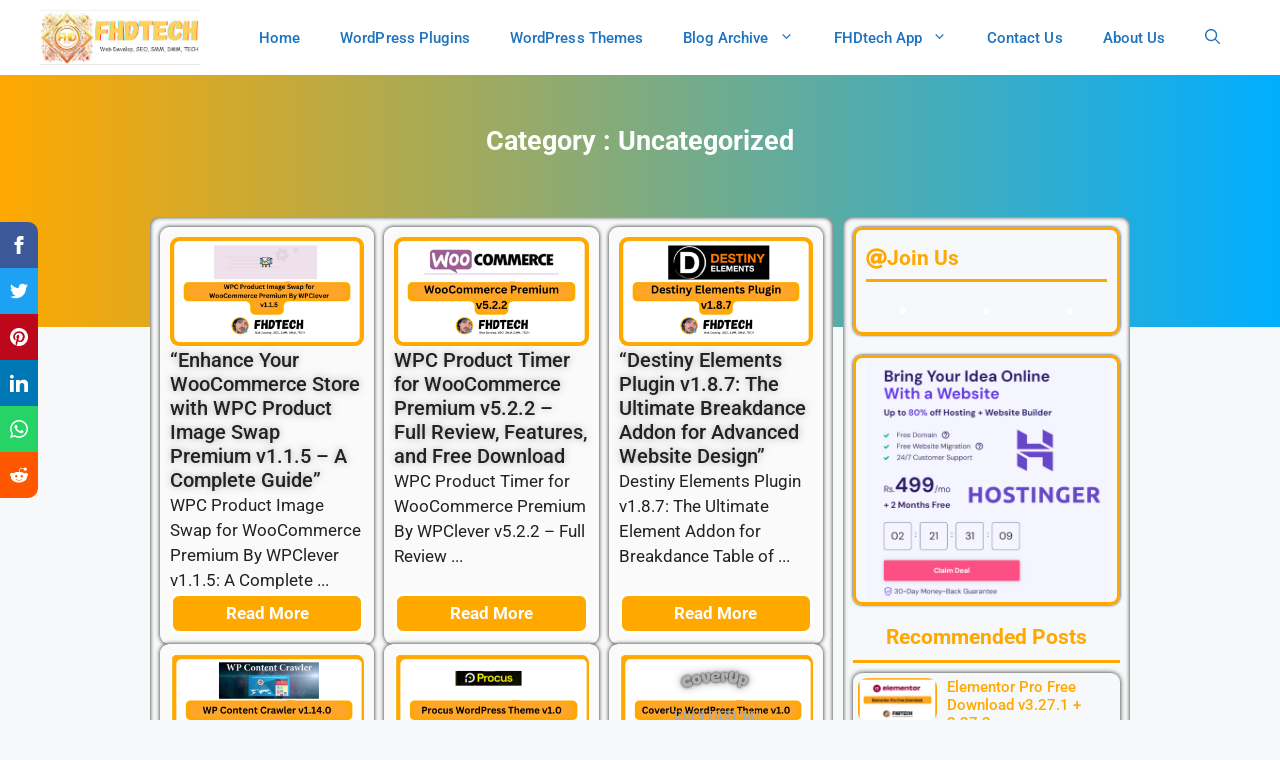

--- FILE ---
content_type: text/html; charset=UTF-8
request_url: https://fhdtech.com/author/fahidaliofficial/page/2/
body_size: 49341
content:
<!DOCTYPE html>
<html lang="en-US" prefix="og: https://ogp.me/ns#">
<head>
	<meta charset="UTF-8">
	<!-- Manifest added by SuperPWA - Progressive Web Apps Plugin For WordPress -->
<link rel="manifest" href="/superpwa-manifest.json">
<link rel="prefetch" href="/superpwa-manifest.json">
<meta name="theme-color" content="#f7a807">
<meta name="mobile-web-app-capable" content="yes">
<meta name="apple-touch-fullscreen" content="yes">
<meta name="apple-mobile-web-app-title" content="FHDTech - Expert WordPress Malware Removal, Wordpress Solutions, SEO, SMM, DMM, Website Development, and Designing Services">
<meta name="application-name" content="FHDTech - Expert WordPress Malware Removal, Wordpress Solutions, SEO, SMM, DMM, Website Development, and Designing Services">
<meta name="apple-mobile-web-app-capable" content="yes">
<meta name="apple-mobile-web-app-status-bar-style" content="default">
<link rel="apple-touch-icon"  href="https://fhdtech.com/wp-content/uploads/2024/01/cropped-fhdtech-logo.png">
<link rel="apple-touch-icon" sizes="192x192" href="https://fhdtech.com/wp-content/uploads/2024/01/cropped-fhdtech-logo.png">
<!-- / SuperPWA.com -->
<meta name="viewport" content="width=device-width, initial-scale=1">
<!-- Search Engine Optimization by Rank Math - https://rankmath.com/ -->
<title>fahidaliofficial - FHDTech - Expert WordPress Malware Removal, Wordpress Solutions, SEO, SMM, DMM, Website Development, and Designing Services - Page 2 of 15</title>
<meta name="robots" content="follow, noindex"/>
<meta property="og:locale" content="en_US" />
<meta property="og:type" content="profile" />
<meta property="og:title" content="fahidaliofficial - FHDTech - Expert WordPress Malware Removal, Wordpress Solutions, SEO, SMM, DMM, Website Development, and Designing Services - Page 2 of 15" />
<meta property="og:url" content="https://fhdtech.com/author/fahidaliofficial/page/2/" />
<meta property="og:site_name" content="FHDtech Your online success, our top priority" />
<meta name="twitter:card" content="summary_large_image" />
<meta name="twitter:title" content="fahidaliofficial - FHDTech - Expert WordPress Malware Removal, Wordpress Solutions, SEO, SMM, DMM, Website Development, and Designing Services - Page 2 of 15" />
<meta name="twitter:label1" content="Name" />
<meta name="twitter:data1" content="fahidaliofficial" />
<meta name="twitter:label2" content="Posts" />
<meta name="twitter:data2" content="160" />
<script type="application/ld+json" class="rank-math-schema">{"@context":"https://schema.org","@graph":[{"@type":"Person","@id":"https://fhdtech.com/#person","name":"FHDtech Your online success, our top priority","image":{"@type":"ImageObject","@id":"https://fhdtech.com/#logo","url":"https://fhdtech.com/wp-content/uploads/2024/01/fhdtech-logo-150x150.png","contentUrl":"https://fhdtech.com/wp-content/uploads/2024/01/fhdtech-logo-150x150.png","caption":"FHDtech Your online success, our top priority","inLanguage":"en-US"}},{"@type":"WebSite","@id":"https://fhdtech.com/#website","url":"https://fhdtech.com","name":"FHDtech Your online success, our top priority","publisher":{"@id":"https://fhdtech.com/#person"},"inLanguage":"en-US"},{"@type":"BreadcrumbList","@id":"https://fhdtech.com/author/fahidaliofficial/page/2/#breadcrumb","itemListElement":[{"@type":"ListItem","position":"1","item":{"@id":"https://fhdtech.com","name":"Home"}}]},{"@type":"ProfilePage","@id":"https://fhdtech.com/author/fahidaliofficial/page/2/#webpage","url":"https://fhdtech.com/author/fahidaliofficial/page/2/","name":"fahidaliofficial - FHDTech - Expert WordPress Malware Removal, Wordpress Solutions, SEO, SMM, DMM, Website Development, and Designing Services - Page 2 of 15","isPartOf":{"@id":"https://fhdtech.com/#website"},"inLanguage":"en-US","breadcrumb":{"@id":"https://fhdtech.com/author/fahidaliofficial/page/2/#breadcrumb"}},{"@type":"Person","@id":"https://fhdtech.com/author/fahidaliofficial/","name":"fahidaliofficial","url":"https://fhdtech.com/author/fahidaliofficial/","image":{"@type":"ImageObject","@id":"https://secure.gravatar.com/avatar/eeb2e15480fe64900f4308b77d987a7cc8ad34f6adfbea7761ab2633b5f023da?s=96&amp;d=mm&amp;r=g","url":"https://secure.gravatar.com/avatar/eeb2e15480fe64900f4308b77d987a7cc8ad34f6adfbea7761ab2633b5f023da?s=96&amp;d=mm&amp;r=g","caption":"fahidaliofficial","inLanguage":"en-US"},"sameAs":["https://fhdtech.com"],"mainEntityOfPage":{"@id":"https://fhdtech.com/author/fahidaliofficial/page/2/#webpage"}}]}</script>
<!-- /Rank Math WordPress SEO plugin -->

<link rel='dns-prefetch' href='//www.googletagmanager.com' />
<link rel='dns-prefetch' href='//pagead2.googlesyndication.com' />
<link rel='dns-prefetch' href='//fundingchoicesmessages.google.com' />
<link href='https://fonts.gstatic.com' crossorigin rel='preconnect' />
<link href='https://fonts.googleapis.com' crossorigin rel='preconnect' />
<link rel="alternate" type="application/rss+xml" title="FHDTech - Expert WordPress Malware Removal, Wordpress Solutions, SEO, SMM, DMM, Website Development, and Designing Services &raquo; Feed" href="https://fhdtech.com/feed/" />
<link rel="alternate" type="application/rss+xml" title="FHDTech - Expert WordPress Malware Removal, Wordpress Solutions, SEO, SMM, DMM, Website Development, and Designing Services &raquo; Comments Feed" href="https://fhdtech.com/comments/feed/" />
<link rel="alternate" type="application/rss+xml" title="FHDTech - Expert WordPress Malware Removal, Wordpress Solutions, SEO, SMM, DMM, Website Development, and Designing Services &raquo; Posts by fahidaliofficial Feed" href="https://fhdtech.com/author/fahidaliofficial/feed/" />
<style id='wp-img-auto-sizes-contain-inline-css'>
img:is([sizes=auto i],[sizes^="auto," i]){contain-intrinsic-size:3000px 1500px}
/*# sourceURL=wp-img-auto-sizes-contain-inline-css */
</style>

<style id='wp-emoji-styles-inline-css'>

	img.wp-smiley, img.emoji {
		display: inline !important;
		border: none !important;
		box-shadow: none !important;
		height: 1em !important;
		width: 1em !important;
		margin: 0 0.07em !important;
		vertical-align: -0.1em !important;
		background: none !important;
		padding: 0 !important;
	}
/*# sourceURL=wp-emoji-styles-inline-css */
</style>
<link rel='stylesheet' id='wp-block-library-css' href='https://fhdtech.com/wp-includes/css/dist/block-library/style.min.css?ver=6.9' media='all' />
<style id='classic-theme-styles-inline-css'>
/*! This file is auto-generated */
.wp-block-button__link{color:#fff;background-color:#32373c;border-radius:9999px;box-shadow:none;text-decoration:none;padding:calc(.667em + 2px) calc(1.333em + 2px);font-size:1.125em}.wp-block-file__button{background:#32373c;color:#fff;text-decoration:none}
/*# sourceURL=/wp-includes/css/classic-themes.min.css */
</style>
<style id='global-styles-inline-css'>
:root{--wp--preset--aspect-ratio--square: 1;--wp--preset--aspect-ratio--4-3: 4/3;--wp--preset--aspect-ratio--3-4: 3/4;--wp--preset--aspect-ratio--3-2: 3/2;--wp--preset--aspect-ratio--2-3: 2/3;--wp--preset--aspect-ratio--16-9: 16/9;--wp--preset--aspect-ratio--9-16: 9/16;--wp--preset--color--black: #000000;--wp--preset--color--cyan-bluish-gray: #abb8c3;--wp--preset--color--white: #ffffff;--wp--preset--color--pale-pink: #f78da7;--wp--preset--color--vivid-red: #cf2e2e;--wp--preset--color--luminous-vivid-orange: #ff6900;--wp--preset--color--luminous-vivid-amber: #fcb900;--wp--preset--color--light-green-cyan: #7bdcb5;--wp--preset--color--vivid-green-cyan: #00d084;--wp--preset--color--pale-cyan-blue: #8ed1fc;--wp--preset--color--vivid-cyan-blue: #0693e3;--wp--preset--color--vivid-purple: #9b51e0;--wp--preset--color--contrast: var(--contrast);--wp--preset--color--contrast-2: var(--contrast-2);--wp--preset--color--contrast-3: var(--contrast-3);--wp--preset--color--base: var(--base);--wp--preset--color--base-2: var(--base-2);--wp--preset--color--base-3: var(--base-3);--wp--preset--color--accent: var(--accent);--wp--preset--color--global-color-8: var(--global-color-8);--wp--preset--color--global-color-9: var(--global-color-9);--wp--preset--color--global-color-10: var(--global-color-10);--wp--preset--color--global-color-11: var(--global-color-11);--wp--preset--gradient--vivid-cyan-blue-to-vivid-purple: linear-gradient(135deg,rgb(6,147,227) 0%,rgb(155,81,224) 100%);--wp--preset--gradient--light-green-cyan-to-vivid-green-cyan: linear-gradient(135deg,rgb(122,220,180) 0%,rgb(0,208,130) 100%);--wp--preset--gradient--luminous-vivid-amber-to-luminous-vivid-orange: linear-gradient(135deg,rgb(252,185,0) 0%,rgb(255,105,0) 100%);--wp--preset--gradient--luminous-vivid-orange-to-vivid-red: linear-gradient(135deg,rgb(255,105,0) 0%,rgb(207,46,46) 100%);--wp--preset--gradient--very-light-gray-to-cyan-bluish-gray: linear-gradient(135deg,rgb(238,238,238) 0%,rgb(169,184,195) 100%);--wp--preset--gradient--cool-to-warm-spectrum: linear-gradient(135deg,rgb(74,234,220) 0%,rgb(151,120,209) 20%,rgb(207,42,186) 40%,rgb(238,44,130) 60%,rgb(251,105,98) 80%,rgb(254,248,76) 100%);--wp--preset--gradient--blush-light-purple: linear-gradient(135deg,rgb(255,206,236) 0%,rgb(152,150,240) 100%);--wp--preset--gradient--blush-bordeaux: linear-gradient(135deg,rgb(254,205,165) 0%,rgb(254,45,45) 50%,rgb(107,0,62) 100%);--wp--preset--gradient--luminous-dusk: linear-gradient(135deg,rgb(255,203,112) 0%,rgb(199,81,192) 50%,rgb(65,88,208) 100%);--wp--preset--gradient--pale-ocean: linear-gradient(135deg,rgb(255,245,203) 0%,rgb(182,227,212) 50%,rgb(51,167,181) 100%);--wp--preset--gradient--electric-grass: linear-gradient(135deg,rgb(202,248,128) 0%,rgb(113,206,126) 100%);--wp--preset--gradient--midnight: linear-gradient(135deg,rgb(2,3,129) 0%,rgb(40,116,252) 100%);--wp--preset--font-size--small: 13px;--wp--preset--font-size--medium: 20px;--wp--preset--font-size--large: 36px;--wp--preset--font-size--x-large: 42px;--wp--preset--spacing--20: 0.44rem;--wp--preset--spacing--30: 0.67rem;--wp--preset--spacing--40: 1rem;--wp--preset--spacing--50: 1.5rem;--wp--preset--spacing--60: 2.25rem;--wp--preset--spacing--70: 3.38rem;--wp--preset--spacing--80: 5.06rem;--wp--preset--shadow--natural: 6px 6px 9px rgba(0, 0, 0, 0.2);--wp--preset--shadow--deep: 12px 12px 50px rgba(0, 0, 0, 0.4);--wp--preset--shadow--sharp: 6px 6px 0px rgba(0, 0, 0, 0.2);--wp--preset--shadow--outlined: 6px 6px 0px -3px rgb(255, 255, 255), 6px 6px rgb(0, 0, 0);--wp--preset--shadow--crisp: 6px 6px 0px rgb(0, 0, 0);}:where(.is-layout-flex){gap: 0.5em;}:where(.is-layout-grid){gap: 0.5em;}body .is-layout-flex{display: flex;}.is-layout-flex{flex-wrap: wrap;align-items: center;}.is-layout-flex > :is(*, div){margin: 0;}body .is-layout-grid{display: grid;}.is-layout-grid > :is(*, div){margin: 0;}:where(.wp-block-columns.is-layout-flex){gap: 2em;}:where(.wp-block-columns.is-layout-grid){gap: 2em;}:where(.wp-block-post-template.is-layout-flex){gap: 1.25em;}:where(.wp-block-post-template.is-layout-grid){gap: 1.25em;}.has-black-color{color: var(--wp--preset--color--black) !important;}.has-cyan-bluish-gray-color{color: var(--wp--preset--color--cyan-bluish-gray) !important;}.has-white-color{color: var(--wp--preset--color--white) !important;}.has-pale-pink-color{color: var(--wp--preset--color--pale-pink) !important;}.has-vivid-red-color{color: var(--wp--preset--color--vivid-red) !important;}.has-luminous-vivid-orange-color{color: var(--wp--preset--color--luminous-vivid-orange) !important;}.has-luminous-vivid-amber-color{color: var(--wp--preset--color--luminous-vivid-amber) !important;}.has-light-green-cyan-color{color: var(--wp--preset--color--light-green-cyan) !important;}.has-vivid-green-cyan-color{color: var(--wp--preset--color--vivid-green-cyan) !important;}.has-pale-cyan-blue-color{color: var(--wp--preset--color--pale-cyan-blue) !important;}.has-vivid-cyan-blue-color{color: var(--wp--preset--color--vivid-cyan-blue) !important;}.has-vivid-purple-color{color: var(--wp--preset--color--vivid-purple) !important;}.has-black-background-color{background-color: var(--wp--preset--color--black) !important;}.has-cyan-bluish-gray-background-color{background-color: var(--wp--preset--color--cyan-bluish-gray) !important;}.has-white-background-color{background-color: var(--wp--preset--color--white) !important;}.has-pale-pink-background-color{background-color: var(--wp--preset--color--pale-pink) !important;}.has-vivid-red-background-color{background-color: var(--wp--preset--color--vivid-red) !important;}.has-luminous-vivid-orange-background-color{background-color: var(--wp--preset--color--luminous-vivid-orange) !important;}.has-luminous-vivid-amber-background-color{background-color: var(--wp--preset--color--luminous-vivid-amber) !important;}.has-light-green-cyan-background-color{background-color: var(--wp--preset--color--light-green-cyan) !important;}.has-vivid-green-cyan-background-color{background-color: var(--wp--preset--color--vivid-green-cyan) !important;}.has-pale-cyan-blue-background-color{background-color: var(--wp--preset--color--pale-cyan-blue) !important;}.has-vivid-cyan-blue-background-color{background-color: var(--wp--preset--color--vivid-cyan-blue) !important;}.has-vivid-purple-background-color{background-color: var(--wp--preset--color--vivid-purple) !important;}.has-black-border-color{border-color: var(--wp--preset--color--black) !important;}.has-cyan-bluish-gray-border-color{border-color: var(--wp--preset--color--cyan-bluish-gray) !important;}.has-white-border-color{border-color: var(--wp--preset--color--white) !important;}.has-pale-pink-border-color{border-color: var(--wp--preset--color--pale-pink) !important;}.has-vivid-red-border-color{border-color: var(--wp--preset--color--vivid-red) !important;}.has-luminous-vivid-orange-border-color{border-color: var(--wp--preset--color--luminous-vivid-orange) !important;}.has-luminous-vivid-amber-border-color{border-color: var(--wp--preset--color--luminous-vivid-amber) !important;}.has-light-green-cyan-border-color{border-color: var(--wp--preset--color--light-green-cyan) !important;}.has-vivid-green-cyan-border-color{border-color: var(--wp--preset--color--vivid-green-cyan) !important;}.has-pale-cyan-blue-border-color{border-color: var(--wp--preset--color--pale-cyan-blue) !important;}.has-vivid-cyan-blue-border-color{border-color: var(--wp--preset--color--vivid-cyan-blue) !important;}.has-vivid-purple-border-color{border-color: var(--wp--preset--color--vivid-purple) !important;}.has-vivid-cyan-blue-to-vivid-purple-gradient-background{background: var(--wp--preset--gradient--vivid-cyan-blue-to-vivid-purple) !important;}.has-light-green-cyan-to-vivid-green-cyan-gradient-background{background: var(--wp--preset--gradient--light-green-cyan-to-vivid-green-cyan) !important;}.has-luminous-vivid-amber-to-luminous-vivid-orange-gradient-background{background: var(--wp--preset--gradient--luminous-vivid-amber-to-luminous-vivid-orange) !important;}.has-luminous-vivid-orange-to-vivid-red-gradient-background{background: var(--wp--preset--gradient--luminous-vivid-orange-to-vivid-red) !important;}.has-very-light-gray-to-cyan-bluish-gray-gradient-background{background: var(--wp--preset--gradient--very-light-gray-to-cyan-bluish-gray) !important;}.has-cool-to-warm-spectrum-gradient-background{background: var(--wp--preset--gradient--cool-to-warm-spectrum) !important;}.has-blush-light-purple-gradient-background{background: var(--wp--preset--gradient--blush-light-purple) !important;}.has-blush-bordeaux-gradient-background{background: var(--wp--preset--gradient--blush-bordeaux) !important;}.has-luminous-dusk-gradient-background{background: var(--wp--preset--gradient--luminous-dusk) !important;}.has-pale-ocean-gradient-background{background: var(--wp--preset--gradient--pale-ocean) !important;}.has-electric-grass-gradient-background{background: var(--wp--preset--gradient--electric-grass) !important;}.has-midnight-gradient-background{background: var(--wp--preset--gradient--midnight) !important;}.has-small-font-size{font-size: var(--wp--preset--font-size--small) !important;}.has-medium-font-size{font-size: var(--wp--preset--font-size--medium) !important;}.has-large-font-size{font-size: var(--wp--preset--font-size--large) !important;}.has-x-large-font-size{font-size: var(--wp--preset--font-size--x-large) !important;}
:where(.wp-block-post-template.is-layout-flex){gap: 1.25em;}:where(.wp-block-post-template.is-layout-grid){gap: 1.25em;}
:where(.wp-block-term-template.is-layout-flex){gap: 1.25em;}:where(.wp-block-term-template.is-layout-grid){gap: 1.25em;}
:where(.wp-block-columns.is-layout-flex){gap: 2em;}:where(.wp-block-columns.is-layout-grid){gap: 2em;}
:root :where(.wp-block-pullquote){font-size: 1.5em;line-height: 1.6;}
/*# sourceURL=global-styles-inline-css */
</style>
<link rel='stylesheet' id='f12-cf7-captcha-style-css' href='https://fhdtech.com/wp-content/plugins/captcha-for-contact-form-7/core/assets/f12-cf7-captcha.css?ver=6.9' media='all' />
<link rel='stylesheet' id='ez-toc-css' href='https://fhdtech.com/wp-content/plugins/easy-table-of-contents/assets/css/screen.min.css?ver=2.0.80' media='all' />
<style id='ez-toc-inline-css'>
div#ez-toc-container .ez-toc-title {font-size: 120%;}div#ez-toc-container .ez-toc-title {font-weight: 500;}div#ez-toc-container ul li , div#ez-toc-container ul li a {font-size: 95%;}div#ez-toc-container ul li , div#ez-toc-container ul li a {font-weight: 500;}div#ez-toc-container nav ul ul li {font-size: 90%;}.ez-toc-box-title {font-weight: bold; margin-bottom: 10px; text-align: center; text-transform: uppercase; letter-spacing: 1px; color: #666; padding-bottom: 5px;position:absolute;top:-4%;left:5%;background-color: inherit;transition: top 0.3s ease;}.ez-toc-box-title.toc-closed {top:-25%;}
.ez-toc-container-direction {direction: ltr;}.ez-toc-counter ul{counter-reset: item ;}.ez-toc-counter nav ul li a::before {content: counters(item, '.', decimal) '. ';display: inline-block;counter-increment: item;flex-grow: 0;flex-shrink: 0;margin-right: .2em; float: left; }.ez-toc-widget-direction {direction: ltr;}.ez-toc-widget-container ul{counter-reset: item ;}.ez-toc-widget-container nav ul li a::before {content: counters(item, '.', decimal) '. ';display: inline-block;counter-increment: item;flex-grow: 0;flex-shrink: 0;margin-right: .2em; float: left; }
/*# sourceURL=ez-toc-inline-css */
</style>
<link rel='stylesheet' id='generate-widget-areas-css' href='https://fhdtech.com/wp-content/themes/generatepress/assets/css/components/widget-areas.min.css?ver=3.6.1' media='all' />
<link rel='stylesheet' id='generate-style-css' href='https://fhdtech.com/wp-content/themes/generatepress/assets/css/main.min.css?ver=3.6.1' media='all' />
<style id='generate-style-inline-css'>
body{background-color:var(--base-2);color:var(--contrast);}a{color:var(--global-color-11);}a:hover, a:focus, a:active{color:#004aff;}.grid-container{max-width:1490px;}.wp-block-group__inner-container{max-width:1490px;margin-left:auto;margin-right:auto;}.generate-back-to-top{font-size:20px;border-radius:3px;position:fixed;bottom:30px;right:30px;line-height:40px;width:40px;text-align:center;z-index:10;transition:opacity 300ms ease-in-out;opacity:0.1;transform:translateY(1000px);}.generate-back-to-top__show{opacity:1;transform:translateY(0);}:root{--contrast:#222222;--contrast-2:#575760;--contrast-3:#b2b2be;--base:#f0f0f0;--base-2:#f7f8f9;--base-3:#ffffff;--accent:#1e73be;--global-color-8:#FFA800;--global-color-9:#ffffff;--global-color-10:#000000;--global-color-11:#00aeff;}:root .has-contrast-color{color:var(--contrast);}:root .has-contrast-background-color{background-color:var(--contrast);}:root .has-contrast-2-color{color:var(--contrast-2);}:root .has-contrast-2-background-color{background-color:var(--contrast-2);}:root .has-contrast-3-color{color:var(--contrast-3);}:root .has-contrast-3-background-color{background-color:var(--contrast-3);}:root .has-base-color{color:var(--base);}:root .has-base-background-color{background-color:var(--base);}:root .has-base-2-color{color:var(--base-2);}:root .has-base-2-background-color{background-color:var(--base-2);}:root .has-base-3-color{color:var(--base-3);}:root .has-base-3-background-color{background-color:var(--base-3);}:root .has-accent-color{color:var(--accent);}:root .has-accent-background-color{background-color:var(--accent);}:root .has-global-color-8-color{color:var(--global-color-8);}:root .has-global-color-8-background-color{background-color:var(--global-color-8);}:root .has-global-color-9-color{color:var(--global-color-9);}:root .has-global-color-9-background-color{background-color:var(--global-color-9);}:root .has-global-color-10-color{color:var(--global-color-10);}:root .has-global-color-10-background-color{background-color:var(--global-color-10);}:root .has-global-color-11-color{color:var(--global-color-11);}:root .has-global-color-11-background-color{background-color:var(--global-color-11);}.gp-modal:not(.gp-modal--open):not(.gp-modal--transition){display:none;}.gp-modal--transition:not(.gp-modal--open){pointer-events:none;}.gp-modal-overlay:not(.gp-modal-overlay--open):not(.gp-modal--transition){display:none;}.gp-modal__overlay{display:none;position:fixed;top:0;left:0;right:0;bottom:0;background:rgba(0,0,0,0.2);display:flex;justify-content:center;align-items:center;z-index:10000;backdrop-filter:blur(3px);transition:opacity 500ms ease;opacity:0;}.gp-modal--open:not(.gp-modal--transition) .gp-modal__overlay{opacity:1;}.gp-modal__container{max-width:100%;max-height:100vh;transform:scale(0.9);transition:transform 500ms ease;padding:0 10px;}.gp-modal--open:not(.gp-modal--transition) .gp-modal__container{transform:scale(1);}.search-modal-fields{display:flex;}.gp-search-modal .gp-modal__overlay{align-items:flex-start;padding-top:25vh;background:var(--gp-search-modal-overlay-bg-color);}.search-modal-form{width:500px;max-width:100%;background-color:var(--gp-search-modal-bg-color);color:var(--gp-search-modal-text-color);}.search-modal-form .search-field, .search-modal-form .search-field:focus{width:100%;height:60px;background-color:transparent;border:0;appearance:none;color:currentColor;}.search-modal-fields button, .search-modal-fields button:active, .search-modal-fields button:focus, .search-modal-fields button:hover{background-color:transparent;border:0;color:currentColor;width:60px;}body, button, input, select, textarea{font-family:Roboto, sans-serif;}.main-navigation a, .main-navigation .menu-toggle, .main-navigation .menu-bar-items{font-family:Roboto, sans-serif;font-weight:500;letter-spacing:0.05px;}h2{font-family:Roboto, sans-serif;font-weight:500;font-size:25px;}h3{font-family:Roboto, sans-serif;font-weight:500;font-size:21px;}h4{font-family:Roboto, sans-serif;font-weight:500;font-size:18px;}.top-bar{background-color:#636363;color:#ffffff;}.top-bar a{color:#ffffff;}.top-bar a:hover{color:#303030;}.site-header a{color:var(--accent);}.main-title a,.main-title a:hover{color:var(--contrast);}.site-description{color:var(--contrast-2);}.main-navigation,.main-navigation ul ul{background-color:var(--global-color-9);}.main-navigation .main-nav ul li a, .main-navigation .menu-toggle, .main-navigation .menu-bar-items{color:var(--accent);}.main-navigation .main-nav ul li:not([class*="current-menu-"]):hover > a, .main-navigation .main-nav ul li:not([class*="current-menu-"]):focus > a, .main-navigation .main-nav ul li.sfHover:not([class*="current-menu-"]) > a, .main-navigation .menu-bar-item:hover > a, .main-navigation .menu-bar-item.sfHover > a{color:var(--global-color-11);}button.menu-toggle:hover,button.menu-toggle:focus{color:var(--accent);}.main-navigation .main-nav ul li[class*="current-menu-"] > a{color:var(--global-color-11);}.navigation-search input[type="search"],.navigation-search input[type="search"]:active, .navigation-search input[type="search"]:focus, .main-navigation .main-nav ul li.search-item.active > a, .main-navigation .menu-bar-items .search-item.active > a{color:var(--global-color-11);}.main-navigation ul ul{background-color:var(--base);}.separate-containers .inside-article, .separate-containers .comments-area, .separate-containers .page-header, .one-container .container, .separate-containers .paging-navigation, .inside-page-header{background-color:var(--base-3);}.entry-title a{color:var(--contrast);}.entry-title a:hover{color:var(--contrast-2);}.entry-meta{color:var(--contrast-2);}.sidebar .widget{background-color:var(--base-3);}.footer-widgets{background-color:var(--base-3);}.site-info{background-color:var(--base-3);}input[type="text"],input[type="email"],input[type="url"],input[type="password"],input[type="search"],input[type="tel"],input[type="number"],textarea,select{color:var(--contrast);background-color:var(--base-2);border-color:var(--base);}input[type="text"]:focus,input[type="email"]:focus,input[type="url"]:focus,input[type="password"]:focus,input[type="search"]:focus,input[type="tel"]:focus,input[type="number"]:focus,textarea:focus,select:focus{color:var(--contrast);background-color:var(--base-2);border-color:var(--contrast-3);}button,html input[type="button"],input[type="reset"],input[type="submit"],a.button,a.wp-block-button__link:not(.has-background){color:#ffffff;background-color:var(--global-color-8);}button:hover,html input[type="button"]:hover,input[type="reset"]:hover,input[type="submit"]:hover,a.button:hover,button:focus,html input[type="button"]:focus,input[type="reset"]:focus,input[type="submit"]:focus,a.button:focus,a.wp-block-button__link:not(.has-background):active,a.wp-block-button__link:not(.has-background):focus,a.wp-block-button__link:not(.has-background):hover{color:#ffffff;background-color:var(--global-color-11);}a.generate-back-to-top{background-color:rgba( 0,0,0,0.4 );color:#ffffff;}a.generate-back-to-top:hover,a.generate-back-to-top:focus{background-color:rgba( 0,0,0,0.6 );color:#ffffff;}:root{--gp-search-modal-bg-color:var(--base-3);--gp-search-modal-text-color:var(--contrast);--gp-search-modal-overlay-bg-color:rgba(0,0,0,0.2);}@media (max-width: 768px){.main-navigation .menu-bar-item:hover > a, .main-navigation .menu-bar-item.sfHover > a{background:none;color:var(--accent);}}.nav-below-header .main-navigation .inside-navigation.grid-container, .nav-above-header .main-navigation .inside-navigation.grid-container{padding:0px 20px 0px 20px;}.site-main .wp-block-group__inner-container{padding:40px;}.separate-containers .paging-navigation{padding-top:20px;padding-bottom:20px;}.entry-content .alignwide, body:not(.no-sidebar) .entry-content .alignfull{margin-left:-40px;width:calc(100% + 80px);max-width:calc(100% + 80px);}.rtl .menu-item-has-children .dropdown-menu-toggle{padding-left:20px;}.rtl .main-navigation .main-nav ul li.menu-item-has-children > a{padding-right:20px;}.inside-site-info{padding:0px 40px 20px 40px;}@media (max-width:768px){.separate-containers .inside-article, .separate-containers .comments-area, .separate-containers .page-header, .separate-containers .paging-navigation, .one-container .site-content, .inside-page-header{padding:30px;}.site-main .wp-block-group__inner-container{padding:30px;}.inside-top-bar{padding-right:30px;padding-left:30px;}.inside-header{padding-right:30px;padding-left:30px;}.widget-area .widget{padding-top:30px;padding-right:30px;padding-bottom:30px;padding-left:30px;}.footer-widgets-container{padding-top:30px;padding-right:30px;padding-bottom:30px;padding-left:30px;}.inside-site-info{padding-right:30px;padding-left:30px;}.entry-content .alignwide, body:not(.no-sidebar) .entry-content .alignfull{margin-left:-30px;width:calc(100% + 60px);max-width:calc(100% + 60px);}.one-container .site-main .paging-navigation{margin-bottom:20px;}}/* End cached CSS */.is-right-sidebar{width:30%;}.is-left-sidebar{width:30%;}.site-content .content-area{width:100%;}@media (max-width: 768px){.main-navigation .menu-toggle,.sidebar-nav-mobile:not(#sticky-placeholder){display:block;}.main-navigation ul,.gen-sidebar-nav,.main-navigation:not(.slideout-navigation):not(.toggled) .main-nav > ul,.has-inline-mobile-toggle #site-navigation .inside-navigation > *:not(.navigation-search):not(.main-nav){display:none;}.nav-align-right .inside-navigation,.nav-align-center .inside-navigation{justify-content:space-between;}}
.elementor-template-full-width .site-content{display:block;}
.footer-widgets{background-image:url('http://fhdtech.com/wp-content/uploads/2023/06/contact-image.png');}
.dynamic-author-image-rounded{border-radius:100%;}.dynamic-featured-image, .dynamic-author-image{vertical-align:middle;}.one-container.blog .dynamic-content-template:not(:last-child), .one-container.archive .dynamic-content-template:not(:last-child){padding-bottom:0px;}.dynamic-entry-excerpt > p:last-child{margin-bottom:0px;}
@media (max-width: 768px){.main-navigation .menu-toggle,.main-navigation .mobile-bar-items a,.main-navigation .menu-bar-item > a{padding-left:11px;padding-right:11px;}}
/*# sourceURL=generate-style-inline-css */
</style>
<link rel='stylesheet' id='generate-google-fonts-css' href='https://fonts.googleapis.com/css?family=Roboto%3A100%2C100italic%2C300%2C300italic%2Cregular%2Citalic%2C500%2C500italic%2C700%2C700italic%2C900%2C900italic&#038;display=auto&#038;ver=3.6.1' media='all' />
<link rel='stylesheet' id='elementor-frontend-css' href='https://fhdtech.com/wp-content/plugins/elementor/assets/css/frontend.min.css?ver=3.34.2' media='all' />
<link rel='stylesheet' id='elementor-post-81-css' href='https://fhdtech.com/wp-content/uploads/elementor/css/post-81.css?ver=1769106504' media='all' />
<style id='generateblocks-inline-css'>
.gb-image-b0f33694{vertical-align:middle;}.gb-block-image-64d49cd3{margin-bottom:2px;}.gb-image-64d49cd3{border-radius:9px;vertical-align:middle;}.gb-block-image-41d22602{margin-bottom:5px;text-align:center;}.gb-image-41d22602{border-radius:40px;border:3px solid var(--base-3);vertical-align:middle;transition:all 0.5s ease;}.gb-image-41d22602:hover{box-shadow: 2px 2px 10px 3px rgba(0, 0, 0, 0.18);}.gb-block-image-f4ce51be{margin-bottom:10px;text-align:center;}.gb-image-f4ce51be{border-radius:40px;border:3px solid var(--base-3);vertical-align:middle;transition:all 0.5s ease;}.gb-image-f4ce51be:hover{box-shadow: 2px 2px 10px 3px rgba(0, 0, 0, 0.18);}.gb-block-image-d8deb29e{margin-bottom:10px;text-align:center;}.gb-image-d8deb29e{border-radius:40px;border:3px solid var(--base-3);vertical-align:middle;transition:all 0.5s ease;}.gb-image-d8deb29e:hover{box-shadow: 2px 2px 10px 3px rgba(0, 0, 0, 0.18);}.gb-image-e070b8a7{vertical-align:middle;}.gb-image-f8a6d6c0{border-radius:9px;vertical-align:middle;}h1.gb-headline-a7351eed{font-size:27px;font-weight:bold;text-align:center;color:var(--global-color-9);}h2.gb-headline-87f5ec48{font-size:20px;font-weight:500;margin-bottom:1px;}h2.gb-headline-87f5ec48 a{color:var(--global-color-8);}h2.gb-headline-87f5ec48 a:hover{color:var(--global-color-11);}.gb-headline-87f5ec48{text-shadow:rgba(102, 99, 99, 0.5) 0 0 7px;}p.gb-headline-adb52068{margin-bottom:0px;}p.gb-headline-8eca2f8e{display:flex;align-items:center;column-gap:0.5em;font-size:21px;padding-bottom:5px;margin-top:10px;margin-bottom:15px;border-bottom-width:3px;border-bottom-style:solid;color:var(--global-color-8);}p.gb-headline-8eca2f8e .gb-icon{line-height:0;}p.gb-headline-8eca2f8e .gb-icon svg{width:1em;height:1em;fill:currentColor;}h3.gb-headline-95fbccab{font-size:21px;text-align:center;padding-bottom:10px;margin-bottom:10px;border-bottom-width:3px;border-bottom-style:solid;color:var(--global-color-8);}h2.gb-headline-19413bb7{display:flex;flex-direction:column;justify-content:center;font-size:15px;padding-bottom:5px;margin-bottom:0px;color:var(--global-color-8);}.gb-container.gb-tabs__item:not(.gb-tabs__item-open){display:none;}.gb-container-7b14aacd{display:flex;flex-direction:column;padding-top:50px;padding-bottom:150px;background-image:linear-gradient(90deg, var(--global-color-8), var(--global-color-11));}.gb-container-63eba3b0{margin-top:-130px;margin-right:150px;margin-left:150px;}.gb-container-f6e3e21a{height:100%;display:flex;flex-direction:column;padding:10px;border-radius:9px;background-color:var(--base-2);box-shadow:inset 0 0 4px 0 var(--contrast);}.gb-grid-wrapper > .gb-grid-column-f6e3e21a{width:70%;}.gb-container-05e79e99{height:100%;display:flex;flex-direction:column;padding:10px;border-radius:9px;background-color:#fafafa;box-shadow: 0 0 4px 0 var(--contrast);transition:all 0.5s ease;}.gb-grid-wrapper > .gb-grid-column-05e79e99{width:33.33%;}.gb-container-24f51a3e{display:flex;justify-content:center;text-align:center;margin-top:20px;}.gb-container-54f80705{height:100%;display:flex;flex-direction:column;padding:10px;border-radius:9px;background-color:var(--base-2);box-shadow:inset 0 0 4px 0 var(--contrast);}.gb-grid-wrapper > .gb-grid-column-54f80705{width:30%;}.gb-container-1267aa96{padding-top:3px;padding-right:10px;padding-left:10px;margin-bottom:20px;border-radius:9px;border:3px solid var(--global-color-8);box-shadow: 0 0 3px 0 var(--contrast);}.gb-container-8b667ac2{display:flex;flex-direction:column;}.gb-grid-wrapper > .gb-grid-column-8b667ac2{width:33.33%;}.gb-container-2c46e47a{display:flex;flex-direction:column;}.gb-grid-wrapper > .gb-grid-column-2c46e47a{width:33.33%;}.gb-container-e91b2e68{display:flex;flex-direction:column;}.gb-grid-wrapper > .gb-grid-column-e91b2e68{width:33.33%;}.gb-container-d29a5021{position:relative;padding-top:3px;padding-right:10px;padding-left:10px;margin-bottom:20px;border-radius:9px;border:3px solid var(--global-color-8);box-shadow: 0 0 3px 0 var(--contrast);}.gb-container-d69c4096{display:flex;flex-direction:column;padding-top:0px;padding-bottom:10px;border-radius:9px;}.gb-container-de4ae524{position:relative;padding:5px;border-radius:9px;box-shadow: 0 0 5px 0 var(--contrast);transition:all 0.5s ease;}.gb-grid-wrapper > .gb-grid-column-de4ae524{width:100%;}.gb-grid-wrapper > .gb-grid-column-051529ba{width:33.33%;}.gb-grid-wrapper > .gb-grid-column-ff46c0a4{width:66.66%;}.gb-grid-wrapper-1aaf579a{display:flex;flex-wrap:wrap;row-gap:20px;margin-left:-10px;}.gb-grid-wrapper-1aaf579a > .gb-grid-column{box-sizing:border-box;padding-left:10px;}.gb-grid-wrapper-7f3992f6{display:flex;flex-wrap:wrap;row-gap:10px;margin-left:-10px;}.gb-grid-wrapper-7f3992f6 > .gb-grid-column{box-sizing:border-box;padding-left:10px;}.gb-grid-wrapper-603c032b{display:flex;flex-wrap:wrap;row-gap:10px;margin-left:-10px;}.gb-grid-wrapper-603c032b > .gb-grid-column{box-sizing:border-box;padding-left:10px;}.gb-grid-wrapper-a8b9198e{display:flex;flex-wrap:wrap;row-gap:10px;margin-left:-10px;}.gb-grid-wrapper-a8b9198e > .gb-grid-column{box-sizing:border-box;padding-left:10px;}.gb-grid-wrapper-df32329e{display:flex;flex-wrap:wrap;margin-left:-10px;}.gb-grid-wrapper-df32329e > .gb-grid-column{box-sizing:border-box;padding-left:10px;}.gb-accordion__item:not(.gb-accordion__item-open) > .gb-button .gb-accordion__icon-open{display:none;}.gb-accordion__item.gb-accordion__item-open > .gb-button .gb-accordion__icon{display:none;}a.gb-button-088e1587{display:flex;justify-content:center;padding:5px 20px;margin-top:auto;border-radius:9px;border:3px solid;background-color:var(--global-color-8);color:#ffffff;text-decoration:none;}a.gb-button-088e1587:hover, a.gb-button-088e1587:active, a.gb-button-088e1587:focus{background-color:var(--global-color-9);color:var(--global-color-8);}.gb-query-loop-pagination .gb-button-941eb2ae{display:flex;justify-content:center;padding:5px 10px;margin-right:2px;margin-left:2px;border-radius:9px;border:3px solid;background-color:var(--global-color-8);color:#ffffff;text-decoration:none;}.gb-query-loop-pagination .gb-button-941eb2ae:hover, .gb-query-loop-pagination .gb-button-941eb2ae:active, .gb-query-loop-pagination .gb-button-941eb2ae:focus{background-color:var(--global-color-9);color:var(--global-color-8);}.gb-query-loop-pagination .gb-button-941eb2ae.gb-block-is-current, .gb-query-loop-pagination .gb-button-941eb2ae.gb-block-is-current:hover, .gb-query-loop-pagination .gb-button-941eb2ae.gb-block-is-current:active, .gb-query-loop-pagination .gb-button-941eb2ae.gb-block-is-current:focus{background-color:var(--global-color-9);color:var(--global-color-8);}@media (min-width: 1025px) {.gb-image-41d22602:hover{transform:translate3d(0,-10px,0);}.gb-image-f4ce51be:hover{transform:translate3d(0,-10px,0);}.gb-image-d8deb29e:hover{transform:translate3d(0,-10px,0);}.gb-container-05e79e99:hover{transform:translate3d(0,-5px,0);}.gb-container-de4ae524:hover{transform:translate3d(0,-3px,0);}}@media (max-width: 1024px) {.gb-image-41d22602{width:36px;}.gb-block-image-f4ce51be{margin-bottom:5px;}.gb-image-f4ce51be{width:36px;}.gb-block-image-d8deb29e{margin-bottom:5px;}.gb-image-d8deb29e{width:36px;}h1.gb-headline-a7351eed{font-size:27px;}h2.gb-headline-87f5ec48{font-size:15px;}p.gb-headline-8eca2f8e{font-size:15px;margin-top:5px;margin-bottom:5px;}.gb-container-63eba3b0{margin-right:10px;margin-left:10px;}.gb-container-f6e3e21a{padding:20px;}.gb-container-d69c4096{padding:5px;}a.gb-button-088e1587{font-size:15px;}}@media (max-width: 1024px) and (min-width: 768px) {p.gb-headline-adb52068{display:none !important;}.gb-container-6758631d{display:none !important;}}@media (max-width: 767px) {.gb-image-41d22602{width:36px;}h1.gb-headline-a7351eed{text-align:center;padding-right:5px;padding-left:5px;}h2.gb-headline-87f5ec48{text-align:center;padding-top:10px;}p.gb-headline-adb52068{text-align:center;}.gb-container-63eba3b0{margin-right:10px;margin-left:10px;}.gb-grid-wrapper > .gb-grid-column-f6e3e21a{width:100%;}.gb-grid-wrapper > .gb-grid-column-05e79e99{width:100%;}.gb-container-54f80705{padding:10px;}.gb-grid-wrapper > .gb-grid-column-54f80705{width:100%;}.gb-container-54f80705, .gb-grid-column-54f80705{display:none !important;}.gb-grid-wrapper > .gb-grid-column-8b667ac2{width:33%;}.gb-grid-wrapper > .gb-grid-column-2c46e47a{width:33%;}.gb-grid-wrapper > .gb-grid-column-e91b2e68{width:33%;}.gb-grid-wrapper > .gb-grid-column-051529ba{width:33%;}.gb-grid-wrapper > .gb-grid-column-ff46c0a4{width:66%;}}:root{--gb-container-width:1490px;}.gb-container .wp-block-image img{vertical-align:middle;}.gb-grid-wrapper .wp-block-image{margin-bottom:0;}.gb-highlight{background:none;}.gb-shape{line-height:0;}.gb-container-link{position:absolute;top:0;right:0;bottom:0;left:0;z-index:99;}
/*# sourceURL=generateblocks-inline-css */
</style>
<link rel='stylesheet' id='generate-blog-images-css' href='https://fhdtech.com/wp-content/plugins/gp-premium/blog/functions/css/featured-images.min.css?ver=2.4.0' media='all' />
<link rel='stylesheet' id='generate-navigation-branding-css' href='https://fhdtech.com/wp-content/plugins/gp-premium/menu-plus/functions/css/navigation-branding-flex.min.css?ver=2.4.0' media='all' />
<style id='generate-navigation-branding-inline-css'>
.main-navigation.has-branding .inside-navigation.grid-container, .main-navigation.has-branding.grid-container .inside-navigation:not(.grid-container){padding:0px 40px 0px 40px;}.main-navigation.has-branding:not(.grid-container) .inside-navigation:not(.grid-container) .navigation-branding{margin-left:10px;}.navigation-branding img, .site-logo.mobile-header-logo img{height:60px;width:auto;}.navigation-branding .main-title{line-height:60px;}@media (max-width: 768px){.main-navigation.has-branding.nav-align-center .menu-bar-items, .main-navigation.has-sticky-branding.navigation-stick.nav-align-center .menu-bar-items{margin-left:auto;}.navigation-branding{margin-right:auto;margin-left:10px;}.navigation-branding .main-title, .mobile-header-navigation .site-logo{margin-left:10px;}.main-navigation.has-branding .inside-navigation.grid-container{padding:0px;}}
/*# sourceURL=generate-navigation-branding-inline-css */
</style>
<link rel='stylesheet' id='elementor-gf-local-roboto-css' href='http://fhdtech.com/wp-content/uploads/elementor/google-fonts/css/roboto.css?ver=1742505466' media='all' />
<link rel='stylesheet' id='elementor-gf-local-robotoslab-css' href='http://fhdtech.com/wp-content/uploads/elementor/google-fonts/css/robotoslab.css?ver=1742505487' media='all' />
<script src="https://fhdtech.com/wp-includes/js/jquery/jquery.min.js?ver=3.7.1" id="jquery-core-js"></script>
<script data-optimized="1" src="https://fhdtech.com/wp-content/litespeed/js/1c9030c0e3c287716f8ff2d145e8f2b3.js?ver=01715" id="jquery-migrate-js"></script>

<!-- Google tag (gtag.js) snippet added by Site Kit -->
<!-- Google Analytics snippet added by Site Kit -->
<script src="https://www.googletagmanager.com/gtag/js?id=G-R0CVWZ2FJ7" id="google_gtagjs-js" async></script>
<script id="google_gtagjs-js-after">
window.dataLayer = window.dataLayer || [];function gtag(){dataLayer.push(arguments);}
gtag("set","linker",{"domains":["fhdtech.com"]});
gtag("js", new Date());
gtag("set", "developer_id.dZTNiMT", true);
gtag("config", "G-R0CVWZ2FJ7");
//# sourceURL=google_gtagjs-js-after
</script>
<link rel="https://api.w.org/" href="https://fhdtech.com/wp-json/" /><link rel="alternate" title="JSON" type="application/json" href="https://fhdtech.com/wp-json/wp/v2/users/1" /><link rel="EditURI" type="application/rsd+xml" title="RSD" href="https://fhdtech.com/xmlrpc.php?rsd" />
<meta name="generator" content="WordPress 6.9" />
<meta name="generator" content="Site Kit by Google 1.170.0" />
<!-- Google AdSense meta tags added by Site Kit -->
<meta name="google-adsense-platform-account" content="ca-host-pub-2644536267352236">
<meta name="google-adsense-platform-domain" content="sitekit.withgoogle.com">
<!-- End Google AdSense meta tags added by Site Kit -->
<meta name="generator" content="Elementor 3.34.2; features: e_font_icon_svg, additional_custom_breakpoints; settings: css_print_method-external, google_font-enabled, font_display-swap">
<script>document.addEventListener('DOMContentLoaded',function(){var buttonId='myButton';var button=document.getElementById(buttonId);if(button){button.disabled=!0;setTimeout(function(){button.disabled=!1},20000)}})</script>

			<style>
				.e-con.e-parent:nth-of-type(n+4):not(.e-lazyloaded):not(.e-no-lazyload),
				.e-con.e-parent:nth-of-type(n+4):not(.e-lazyloaded):not(.e-no-lazyload) * {
					background-image: none !important;
				}
				@media screen and (max-height: 1024px) {
					.e-con.e-parent:nth-of-type(n+3):not(.e-lazyloaded):not(.e-no-lazyload),
					.e-con.e-parent:nth-of-type(n+3):not(.e-lazyloaded):not(.e-no-lazyload) * {
						background-image: none !important;
					}
				}
				@media screen and (max-height: 640px) {
					.e-con.e-parent:nth-of-type(n+2):not(.e-lazyloaded):not(.e-no-lazyload),
					.e-con.e-parent:nth-of-type(n+2):not(.e-lazyloaded):not(.e-no-lazyload) * {
						background-image: none !important;
					}
				}
			</style>
			
<!-- Google AdSense snippet added by Site Kit -->
<script async src="https://pagead2.googlesyndication.com/pagead/js/adsbygoogle.js?client=ca-pub-5492181750832170&amp;host=ca-host-pub-2644536267352236" crossorigin="anonymous"></script>

<!-- End Google AdSense snippet added by Site Kit -->

<!-- Google AdSense Ad Blocking Recovery snippet added by Site Kit -->
<script data-optimized="1" async src="https://fhdtech.com/wp-content/litespeed/js/9d2067ae7159f61231523809fdc3d9ff.js?ver=3d9ff" nonce="THnRWBKnlxAlIDwim6k2lQ"></script><script data-optimized="1" nonce="THnRWBKnlxAlIDwim6k2lQ">(function(){function signalGooglefcPresent(){if(!window.frames.googlefcPresent){if(document.body){const iframe=document.createElement('iframe');iframe.style='width: 0; height: 0; border: none; z-index: -1000; left: -1000px; top: -1000px;';iframe.style.display='none';iframe.name='googlefcPresent';document.body.appendChild(iframe)}else{setTimeout(signalGooglefcPresent,0)}}}signalGooglefcPresent()})()</script>
<!-- End Google AdSense Ad Blocking Recovery snippet added by Site Kit -->

<!-- Google AdSense Ad Blocking Recovery Error Protection snippet added by Site Kit -->
<script>(function(){'use strict';function aa(a){var b=0;return function(){return b<a.length?{done:!1,value:a[b++]}:{done:!0}}}var ba="function"==typeof Object.defineProperties?Object.defineProperty:function(a,b,c){if(a==Array.prototype||a==Object.prototype)return a;a[b]=c.value;return a};function ea(a){a=["object"==typeof globalThis&&globalThis,a,"object"==typeof window&&window,"object"==typeof self&&self,"object"==typeof global&&global];for(var b=0;b<a.length;++b){var c=a[b];if(c&&c.Math==Math)return c}throw Error("Cannot find global object");}var fa=ea(this);function ha(a,b){if(b)a:{var c=fa;a=a.split(".");for(var d=0;d<a.length-1;d++){var e=a[d];if(!(e in c))break a;c=c[e]}a=a[a.length-1];d=c[a];b=b(d);b!=d&&null!=b&&ba(c,a,{configurable:!0,writable:!0,value:b})}}
var ia="function"==typeof Object.create?Object.create:function(a){function b(){}b.prototype=a;return new b},l;if("function"==typeof Object.setPrototypeOf)l=Object.setPrototypeOf;else{var m;a:{var ja={a:!0},ka={};try{ka.__proto__=ja;m=ka.a;break a}catch(a){}m=!1}l=m?function(a,b){a.__proto__=b;if(a.__proto__!==b)throw new TypeError(a+" is not extensible");return a}:null}var la=l;function n(a,b){a.prototype=ia(b.prototype);a.prototype.constructor=a;if(la)la(a,b);else for(var c in b)if("prototype"!=c)if(Object.defineProperties){var d=Object.getOwnPropertyDescriptor(b,c);d&&Object.defineProperty(a,c,d)}else a[c]=b[c];a.A=b.prototype}function ma(){for(var a=Number(this),b=[],c=a;c<arguments.length;c++)b[c-a]=arguments[c];return b}
var na="function"==typeof Object.assign?Object.assign:function(a,b){for(var c=1;c<arguments.length;c++){var d=arguments[c];if(d)for(var e in d)Object.prototype.hasOwnProperty.call(d,e)&&(a[e]=d[e])}return a};ha("Object.assign",function(a){return a||na});var p=this||self;function q(a){return a};var t,u;a:{for(var oa=["CLOSURE_FLAGS"],v=p,x=0;x<oa.length;x++)if(v=v[oa[x]],null==v){u=null;break a}u=v}var pa=u&&u[610401301];t=null!=pa?pa:!1;var z,qa=p.navigator;z=qa?qa.userAgentData||null:null;function A(a){return t?z?z.brands.some(function(b){return(b=b.brand)&&-1!=b.indexOf(a)}):!1:!1}function B(a){var b;a:{if(b=p.navigator)if(b=b.userAgent)break a;b=""}return-1!=b.indexOf(a)};function C(){return t?!!z&&0<z.brands.length:!1}function D(){return C()?A("Chromium"):(B("Chrome")||B("CriOS"))&&!(C()?0:B("Edge"))||B("Silk")};var ra=C()?!1:B("Trident")||B("MSIE");!B("Android")||D();D();B("Safari")&&(D()||(C()?0:B("Coast"))||(C()?0:B("Opera"))||(C()?0:B("Edge"))||(C()?A("Microsoft Edge"):B("Edg/"))||C()&&A("Opera"));var sa={},E=null;var ta="undefined"!==typeof Uint8Array,ua=!ra&&"function"===typeof btoa;var F="function"===typeof Symbol&&"symbol"===typeof Symbol()?Symbol():void 0,G=F?function(a,b){a[F]|=b}:function(a,b){void 0!==a.g?a.g|=b:Object.defineProperties(a,{g:{value:b,configurable:!0,writable:!0,enumerable:!1}})};function va(a){var b=H(a);1!==(b&1)&&(Object.isFrozen(a)&&(a=Array.prototype.slice.call(a)),I(a,b|1))}
var H=F?function(a){return a[F]|0}:function(a){return a.g|0},J=F?function(a){return a[F]}:function(a){return a.g},I=F?function(a,b){a[F]=b}:function(a,b){void 0!==a.g?a.g=b:Object.defineProperties(a,{g:{value:b,configurable:!0,writable:!0,enumerable:!1}})};function wa(){var a=[];G(a,1);return a}function xa(a,b){I(b,(a|0)&-99)}function K(a,b){I(b,(a|34)&-73)}function L(a){a=a>>11&1023;return 0===a?536870912:a};var M={};function N(a){return null!==a&&"object"===typeof a&&!Array.isArray(a)&&a.constructor===Object}var O,ya=[];I(ya,39);O=Object.freeze(ya);var P;function Q(a,b){P=b;a=new a(b);P=void 0;return a}
function R(a,b,c){null==a&&(a=P);P=void 0;if(null==a){var d=96;c?(a=[c],d|=512):a=[];b&&(d=d&-2095105|(b&1023)<<11)}else{if(!Array.isArray(a))throw Error();d=H(a);if(d&64)return a;d|=64;if(c&&(d|=512,c!==a[0]))throw Error();a:{c=a;var e=c.length;if(e){var f=e-1,g=c[f];if(N(g)){d|=256;b=(d>>9&1)-1;e=f-b;1024<=e&&(za(c,b,g),e=1023);d=d&-2095105|(e&1023)<<11;break a}}b&&(g=(d>>9&1)-1,b=Math.max(b,e-g),1024<b&&(za(c,g,{}),d|=256,b=1023),d=d&-2095105|(b&1023)<<11)}}I(a,d);return a}
function za(a,b,c){for(var d=1023+b,e=a.length,f=d;f<e;f++){var g=a[f];null!=g&&g!==c&&(c[f-b]=g)}a.length=d+1;a[d]=c};function Aa(a){switch(typeof a){case "number":return isFinite(a)?a:String(a);case "boolean":return a?1:0;case "object":if(a&&!Array.isArray(a)&&ta&&null!=a&&a instanceof Uint8Array){if(ua){for(var b="",c=0,d=a.length-10240;c<d;)b+=String.fromCharCode.apply(null,a.subarray(c,c+=10240));b+=String.fromCharCode.apply(null,c?a.subarray(c):a);a=btoa(b)}else{void 0===b&&(b=0);if(!E){E={};c="ABCDEFGHIJKLMNOPQRSTUVWXYZabcdefghijklmnopqrstuvwxyz0123456789".split("");d=["+/=","+/","-_=","-_.","-_"];for(var e=0;5>e;e++){var f=c.concat(d[e].split(""));sa[e]=f;for(var g=0;g<f.length;g++){var h=f[g];void 0===E[h]&&(E[h]=g)}}}b=sa[b];c=Array(Math.floor(a.length/3));d=b[64]||"";for(e=f=0;f<a.length-2;f+=3){var k=a[f],w=a[f+1];h=a[f+2];g=b[k>>2];k=b[(k&3)<<4|w>>4];w=b[(w&15)<<2|h>>6];h=b[h&63];c[e++]=g+k+w+h}g=0;h=d;switch(a.length-f){case 2:g=a[f+1],h=b[(g&15)<<2]||d;case 1:a=a[f],c[e]=b[a>>2]+b[(a&3)<<4|g>>4]+h+d}a=c.join("")}return a}}return a};function Ba(a,b,c){a=Array.prototype.slice.call(a);var d=a.length,e=b&256?a[d-1]:void 0;d+=e?-1:0;for(b=b&512?1:0;b<d;b++)a[b]=c(a[b]);if(e){b=a[b]={};for(var f in e)Object.prototype.hasOwnProperty.call(e,f)&&(b[f]=c(e[f]))}return a}function Da(a,b,c,d,e,f){if(null!=a){if(Array.isArray(a))a=e&&0==a.length&&H(a)&1?void 0:f&&H(a)&2?a:Ea(a,b,c,void 0!==d,e,f);else if(N(a)){var g={},h;for(h in a)Object.prototype.hasOwnProperty.call(a,h)&&(g[h]=Da(a[h],b,c,d,e,f));a=g}else a=b(a,d);return a}}
function Ea(a,b,c,d,e,f){var g=d||c?H(a):0;d=d?!!(g&32):void 0;a=Array.prototype.slice.call(a);for(var h=0;h<a.length;h++)a[h]=Da(a[h],b,c,d,e,f);c&&c(g,a);return a}function Fa(a){return a.s===M?a.toJSON():Aa(a)};function Ga(a,b,c){c=void 0===c?K:c;if(null!=a){if(ta&&a instanceof Uint8Array)return b?a:new Uint8Array(a);if(Array.isArray(a)){var d=H(a);if(d&2)return a;if(b&&!(d&64)&&(d&32||0===d))return I(a,d|34),a;a=Ea(a,Ga,d&4?K:c,!0,!1,!0);b=H(a);b&4&&b&2&&Object.freeze(a);return a}a.s===M&&(b=a.h,c=J(b),a=c&2?a:Q(a.constructor,Ha(b,c,!0)));return a}}function Ha(a,b,c){var d=c||b&2?K:xa,e=!!(b&32);a=Ba(a,b,function(f){return Ga(f,e,d)});G(a,32|(c?2:0));return a};function Ia(a,b){a=a.h;return Ja(a,J(a),b)}function Ja(a,b,c,d){if(-1===c)return null;if(c>=L(b)){if(b&256)return a[a.length-1][c]}else{var e=a.length;if(d&&b&256&&(d=a[e-1][c],null!=d))return d;b=c+((b>>9&1)-1);if(b<e)return a[b]}}function Ka(a,b,c,d,e){var f=L(b);if(c>=f||e){e=b;if(b&256)f=a[a.length-1];else{if(null==d)return;f=a[f+((b>>9&1)-1)]={};e|=256}f[c]=d;e&=-1025;e!==b&&I(a,e)}else a[c+((b>>9&1)-1)]=d,b&256&&(d=a[a.length-1],c in d&&delete d[c]),b&1024&&I(a,b&-1025)}
function La(a,b){var c=Ma;var d=void 0===d?!1:d;var e=a.h;var f=J(e),g=Ja(e,f,b,d);var h=!1;if(null==g||"object"!==typeof g||(h=Array.isArray(g))||g.s!==M)if(h){var k=h=H(g);0===k&&(k|=f&32);k|=f&2;k!==h&&I(g,k);c=new c(g)}else c=void 0;else c=g;c!==g&&null!=c&&Ka(e,f,b,c,d);e=c;if(null==e)return e;a=a.h;f=J(a);f&2||(g=e,c=g.h,h=J(c),g=h&2?Q(g.constructor,Ha(c,h,!1)):g,g!==e&&(e=g,Ka(a,f,b,e,d)));return e}function Na(a,b){a=Ia(a,b);return null==a||"string"===typeof a?a:void 0}
function Oa(a,b){a=Ia(a,b);return null!=a?a:0}function S(a,b){a=Na(a,b);return null!=a?a:""};function T(a,b,c){this.h=R(a,b,c)}T.prototype.toJSON=function(){var a=Ea(this.h,Fa,void 0,void 0,!1,!1);return Pa(this,a,!0)};T.prototype.s=M;T.prototype.toString=function(){return Pa(this,this.h,!1).toString()};function Pa(a,b,c){var d=a.constructor.v,e=L(J(c?a.h:b)),f=!1;if(d){if(!c){b=Array.prototype.slice.call(b);var g;if(b.length&&N(g=b[b.length-1]))for(f=0;f<d.length;f++)if(d[f]>=e){Object.assign(b[b.length-1]={},g);break}f=!0}e=b;c=!c;g=J(a.h);a=L(g);g=(g>>9&1)-1;for(var h,k,w=0;w<d.length;w++)if(k=d[w],k<a){k+=g;var r=e[k];null==r?e[k]=c?O:wa():c&&r!==O&&va(r)}else h||(r=void 0,e.length&&N(r=e[e.length-1])?h=r:e.push(h={})),r=h[k],null==h[k]?h[k]=c?O:wa():c&&r!==O&&va(r)}d=b.length;if(!d)return b;var Ca;if(N(h=b[d-1])){a:{var y=h;e={};c=!1;for(var ca in y)Object.prototype.hasOwnProperty.call(y,ca)&&(a=y[ca],Array.isArray(a)&&a!=a&&(c=!0),null!=a?e[ca]=a:c=!0);if(c){for(var rb in e){y=e;break a}y=null}}y!=h&&(Ca=!0);d--}for(;0<d;d--){h=b[d-1];if(null!=h)break;var cb=!0}if(!Ca&&!cb)return b;var da;f?da=b:da=Array.prototype.slice.call(b,0,d);b=da;f&&(b.length=d);y&&b.push(y);return b};function Qa(a){return function(b){if(null==b||""==b)b=new a;else{b=JSON.parse(b);if(!Array.isArray(b))throw Error(void 0);G(b,32);b=Q(a,b)}return b}};function Ra(a){this.h=R(a)}n(Ra,T);var Sa=Qa(Ra);var U;function V(a){this.g=a}V.prototype.toString=function(){return this.g+""};var Ta={};function Ua(){return Math.floor(2147483648*Math.random()).toString(36)+Math.abs(Math.floor(2147483648*Math.random())^Date.now()).toString(36)};function Va(a,b){b=String(b);"application/xhtml+xml"===a.contentType&&(b=b.toLowerCase());return a.createElement(b)}function Wa(a){this.g=a||p.document||document}Wa.prototype.appendChild=function(a,b){a.appendChild(b)};function Xa(a,b){a.src=b instanceof V&&b.constructor===V?b.g:"type_error:TrustedResourceUrl";var c,d;(c=(b=null==(d=(c=(a.ownerDocument&&a.ownerDocument.defaultView||window).document).querySelector)?void 0:d.call(c,"script[nonce]"))?b.nonce||b.getAttribute("nonce")||"":"")&&a.setAttribute("nonce",c)};function Ya(a){a=void 0===a?document:a;return a.createElement("script")};function Za(a,b,c,d,e,f){try{var g=a.g,h=Ya(g);h.async=!0;Xa(h,b);g.head.appendChild(h);h.addEventListener("load",function(){e();d&&g.head.removeChild(h)});h.addEventListener("error",function(){0<c?Za(a,b,c-1,d,e,f):(d&&g.head.removeChild(h),f())})}catch(k){f()}};var $a=p.atob("aHR0cHM6Ly93d3cuZ3N0YXRpYy5jb20vaW1hZ2VzL2ljb25zL21hdGVyaWFsL3N5c3RlbS8xeC93YXJuaW5nX2FtYmVyXzI0ZHAucG5n"),ab=p.atob("WW91IGFyZSBzZWVpbmcgdGhpcyBtZXNzYWdlIGJlY2F1c2UgYWQgb3Igc2NyaXB0IGJsb2NraW5nIHNvZnR3YXJlIGlzIGludGVyZmVyaW5nIHdpdGggdGhpcyBwYWdlLg=="),bb=p.atob("RGlzYWJsZSBhbnkgYWQgb3Igc2NyaXB0IGJsb2NraW5nIHNvZnR3YXJlLCB0aGVuIHJlbG9hZCB0aGlzIHBhZ2Uu");function db(a,b,c){this.i=a;this.l=new Wa(this.i);this.g=null;this.j=[];this.m=!1;this.u=b;this.o=c}
function eb(a){if(a.i.body&&!a.m){var b=function(){fb(a);p.setTimeout(function(){return gb(a,3)},50)};Za(a.l,a.u,2,!0,function(){p[a.o]||b()},b);a.m=!0}}
function fb(a){for(var b=W(1,5),c=0;c<b;c++){var d=X(a);a.i.body.appendChild(d);a.j.push(d)}b=X(a);b.style.bottom="0";b.style.left="0";b.style.position="fixed";b.style.width=W(100,110).toString()+"%";b.style.zIndex=W(2147483544,2147483644).toString();b.style["background-color"]=hb(249,259,242,252,219,229);b.style["box-shadow"]="0 0 12px #888";b.style.color=hb(0,10,0,10,0,10);b.style.display="flex";b.style["justify-content"]="center";b.style["font-family"]="Roboto, Arial";c=X(a);c.style.width=W(80,85).toString()+"%";c.style.maxWidth=W(750,775).toString()+"px";c.style.margin="24px";c.style.display="flex";c.style["align-items"]="flex-start";c.style["justify-content"]="center";d=Va(a.l.g,"IMG");d.className=Ua();d.src=$a;d.alt="Warning icon";d.style.height="24px";d.style.width="24px";d.style["padding-right"]="16px";var e=X(a),f=X(a);f.style["font-weight"]="bold";f.textContent=ab;var g=X(a);g.textContent=bb;Y(a,e,f);Y(a,e,g);Y(a,c,d);Y(a,c,e);Y(a,b,c);a.g=b;a.i.body.appendChild(a.g);b=W(1,5);for(c=0;c<b;c++)d=X(a),a.i.body.appendChild(d),a.j.push(d)}function Y(a,b,c){for(var d=W(1,5),e=0;e<d;e++){var f=X(a);b.appendChild(f)}b.appendChild(c);c=W(1,5);for(d=0;d<c;d++)e=X(a),b.appendChild(e)}function W(a,b){return Math.floor(a+Math.random()*(b-a))}function hb(a,b,c,d,e,f){return"rgb("+W(Math.max(a,0),Math.min(b,255)).toString()+","+W(Math.max(c,0),Math.min(d,255)).toString()+","+W(Math.max(e,0),Math.min(f,255)).toString()+")"}function X(a){a=Va(a.l.g,"DIV");a.className=Ua();return a}
function gb(a,b){0>=b||null!=a.g&&0!=a.g.offsetHeight&&0!=a.g.offsetWidth||(ib(a),fb(a),p.setTimeout(function(){return gb(a,b-1)},50))}
function ib(a){var b=a.j;var c="undefined"!=typeof Symbol&&Symbol.iterator&&b[Symbol.iterator];if(c)b=c.call(b);else if("number"==typeof b.length)b={next:aa(b)};else throw Error(String(b)+" is not an iterable or ArrayLike");for(c=b.next();!c.done;c=b.next())(c=c.value)&&c.parentNode&&c.parentNode.removeChild(c);a.j=[];(b=a.g)&&b.parentNode&&b.parentNode.removeChild(b);a.g=null};function jb(a,b,c,d,e){function f(k){document.body?g(document.body):0<k?p.setTimeout(function(){f(k-1)},e):b()}function g(k){k.appendChild(h);p.setTimeout(function(){h?(0!==h.offsetHeight&&0!==h.offsetWidth?b():a(),h.parentNode&&h.parentNode.removeChild(h)):a()},d)}var h=kb(c);f(3)}function kb(a){var b=document.createElement("div");b.className=a;b.style.width="1px";b.style.height="1px";b.style.position="absolute";b.style.left="-10000px";b.style.top="-10000px";b.style.zIndex="-10000";return b};function Ma(a){this.h=R(a)}n(Ma,T);function lb(a){this.h=R(a)}n(lb,T);var mb=Qa(lb);function nb(a){a=Na(a,4)||"";if(void 0===U){var b=null;var c=p.trustedTypes;if(c&&c.createPolicy){try{b=c.createPolicy("goog#html",{createHTML:q,createScript:q,createScriptURL:q})}catch(d){p.console&&p.console.error(d.message)}U=b}else U=b}a=(b=U)?b.createScriptURL(a):a;return new V(a,Ta)};function ob(a,b){this.m=a;this.o=new Wa(a.document);this.g=b;this.j=S(this.g,1);this.u=nb(La(this.g,2));this.i=!1;b=nb(La(this.g,13));this.l=new db(a.document,b,S(this.g,12))}ob.prototype.start=function(){pb(this)};function pb(a){qb(a);Za(a.o,a.u,3,!1,function(){a:{var b=a.j;var c=p.btoa(b);if(c=p[c]){try{var d=Sa(p.atob(c))}catch(e){b=!1;break a}b=b===Na(d,1)}else b=!1}b?Z(a,S(a.g,14)):(Z(a,S(a.g,8)),eb(a.l))},function(){jb(function(){Z(a,S(a.g,7));eb(a.l)},function(){return Z(a,S(a.g,6))},S(a.g,9),Oa(a.g,10),Oa(a.g,11))})}function Z(a,b){a.i||(a.i=!0,a=new a.m.XMLHttpRequest,a.open("GET",b,!0),a.send())}function qb(a){var b=p.btoa(a.j);a.m[b]&&Z(a,S(a.g,5))};(function(a,b){p[a]=function(){var c=ma.apply(0,arguments);p[a]=function(){};b.apply(null,c)}})("__h82AlnkH6D91__",function(a){"function"===typeof window.atob&&(new ob(window,mb(window.atob(a)))).start()})}).call(this);window.__h82AlnkH6D91__("[base64]/[base64]/[base64]/[base64]")</script>
<!-- End Google AdSense Ad Blocking Recovery Error Protection snippet added by Site Kit -->
<link rel="icon" href="https://fhdtech.com/wp-content/uploads/2024/01/cropped-fhdtech-logo-32x32.png" sizes="32x32" />
<link rel="icon" href="https://fhdtech.com/wp-content/uploads/2024/01/cropped-fhdtech-logo-192x192.png" sizes="192x192" />
<meta name="msapplication-TileImage" content="https://fhdtech.com/wp-content/uploads/2024/01/cropped-fhdtech-logo-270x270.png" />
		<style id="wp-custom-css">
			/* Header Contact Us Button */
.main-navigation:not(.toggled) ul li.menu-button a {
  border-width: 1px;
  background: #FFFFFF;
  border:2px solid #21138a;
  border-radius: 9px;
  color: #21138a;
  line-height: 40px;
}

.main-navigation:not(.toggled) ul li.menu-button a:hover {
  color:  #FFF !important;
  background-color: #21138a;
}

/* Entire Site Social Share */

.shineads-float-social-wrapper {
    position: fixed;
    top: 50%;
    -webkit-transform: translateY(-50%);
    -ms-transform: translateY(-50%);
    transform: translateY(-50%);
    z-index: 9999;
}

.shineads-float-social-sharing {
    display: flex;
    flex-wrap: nowrap;
    flex-direction: column;
    align-items: flex-start;
    min-height: 30px;
    font-size: 12px;
    padding: 14px 10px;
}


.shineads-float-social-sharing:first-of-type {
    border-top-right-radius: 10px;
}

.shineads-float-social-sharing:last-of-type {
    border-bottom-right-radius: 10px;
}

.shineads-social-facebook {
    fill: #fff;
    background-color: rgba(59, 89, 152, 1);
}

.shineads-social-facebook:hover {
    background-color: rgba(59, 89, 152, .8);
}

.shineads-social-twitter {
    fill: #fff;
    background-color: rgba(29, 161, 242, 1);
}

.shineads-social-twitter:hover {
    background-color: rgba(29, 161, 242, .8);
}

.shineads-social-pinterest {
    fill: #fff;
    background-color: rgba(189, 8, 28, 1);
}

.shineads-social-pinterest:hover {
    background-color: rgba(189, 8, 28, .8);
}

.shineads-social-linkedin {
    fill: #fff;
    background-color: rgba(0, 119, 181, 1);
}

.shineads-social-linkedin:hover {
    background-color: rgba(0, 119, 181, .8);
}

.shineads-social-whatsapp {
    fill: #fff;
    background-color: rgba(37, 211, 102, 1);
}

.shineads-social-whatsapp:hover {
    background-color: rgba(37, 211, 102, .8);
}

.shineads-social-reddit {
    fill: #fff;
    background-color: rgba(255, 87, 0, 1);
}

.shineads-social-reddit:hover {
    background-color: rgba(255, 87, 0, .8);
}

/* post h2 heading css */
#main h2.wp-block-heading{
	border-radius:9px;
	padding-left:10px;
	padding-right:10px;
	background-color:#21138a;
	color:#ffffff;
	padding-top:5px;
	padding-bottom:5px;
}
#main h2 span.ez-toc-section,
#main h3 span.ez-toc-section {
    border-radius: 9px;
    padding-left: 10px;
    padding-right: 10px;
    background-color: #21138a;
    color: #ffffff;
    padding-top: 5px;
    padding-bottom: 5px;
}


/* Comment Submit Button */
#submit{
	background-color:#21138a;
	border-radius:9px;
	
}

/* Comment box border */
#comment{
	border-radius:9px;
	border-width:3px;
	border-color:#21138a;
	
}

#author{
	border-radius:9px;
	border-width:3px;
	border-color:#21138a;
	
}

#email{
	border-radius:9px;
	border-width:3px;
	border-color:#21138a;
	
}

#url{
	border-radius:9px;
	border-width:3px;
	border-color:#21138a;
	
}

.wp-block-post-comments-form .comment-reply-title {
    margin-bottom: 0;
    padding: 10px;
	 
}

/* Post Images css */
.wp-block-image .size-full img{
	margin-bottom:20px;
	border-radius:9px;
	
}

/* Form Name CSS */
fieldset .wpforms-field-large input[type=text]{
	border-color:#21138a;
	border-width:3px;
	border-radius:9px;
	
}

/* Form Email Css */
#wpforms-form-1052 input[type=email]{
	border-color:#21138a;
	border-width:3px;
	border-radius:9px;	
}

/* Form Text Area CSS*/
#wpforms-form-1052 textarea{
	border-color:#21138a;
	border-width:3px;
	border-radius:9px;	
}

/* Wpforms field Name label */
fieldset .wpforms-field-label{
	color:#21138a !important;
	
}

/* Wpforms Text field label */
#wpforms-form-1052 label{
	color:#21138a;
}

/* Wpforms submit 1052 */
#wpforms-submit-1052{
	background-color:#21138a;
	border-radius:9px;
	
}
.navigation-branding img, .site-logo.mobile-header-logo img {
    height: 75px;
    width: auto;
}		</style>
		</head>

<body class="archive paged author author-fahidaliofficial author-1 wp-custom-logo wp-embed-responsive paged-2 author-paged-2 wp-theme-generatepress post-image-below-header post-image-aligned-center sticky-menu-fade no-sidebar nav-below-header separate-containers header-aligned-left dropdown-hover full-width-content elementor-default elementor-kit-81" itemtype="https://schema.org/Blog" itemscope>
	<a class="screen-reader-text skip-link" href="#content" title="Skip to content">Skip to content</a>		<nav class="has-branding main-navigation nav-align-right has-menu-bar-items sub-menu-right" id="site-navigation" aria-label="Primary"  itemtype="https://schema.org/SiteNavigationElement" itemscope>
			<div class="inside-navigation grid-container">
				<div class="navigation-branding"><div class="site-logo">
						<a href="https://fhdtech.com/" title="FHDTech &#8211; Expert WordPress Malware Removal, Wordpress Solutions, SEO, SMM, DMM, Website Development, and Designing Services" rel="home">
							<img data-lazyloaded="1" src="[data-uri]" fetchpriority="high"  class="header-image is-logo-image" alt="FHDTech &#8211; Expert WordPress Malware Removal, Wordpress Solutions, SEO, SMM, DMM, Website Development, and Designing Services" data-src="https://fhdtech.com/wp-content/uploads/2024/01/fhdtech-logo.png" title="FHDTech &#8211; Expert WordPress Malware Removal, Wordpress Solutions, SEO, SMM, DMM, Website Development, and Designing Services" width="1342" height="460" /><noscript><img fetchpriority="high"  class="header-image is-logo-image" alt="FHDTech &#8211; Expert WordPress Malware Removal, Wordpress Solutions, SEO, SMM, DMM, Website Development, and Designing Services" src="https://fhdtech.com/wp-content/uploads/2024/01/fhdtech-logo.png" title="FHDTech &#8211; Expert WordPress Malware Removal, Wordpress Solutions, SEO, SMM, DMM, Website Development, and Designing Services" width="1342" height="460" /></noscript>
						</a>
					</div></div>				<button class="menu-toggle" aria-controls="primary-menu" aria-expanded="false">
					<span class="gp-icon icon-menu-bars"><svg viewBox="0 0 512 512" aria-hidden="true" xmlns="http://www.w3.org/2000/svg" width="1em" height="1em"><path d="M0 96c0-13.255 10.745-24 24-24h464c13.255 0 24 10.745 24 24s-10.745 24-24 24H24c-13.255 0-24-10.745-24-24zm0 160c0-13.255 10.745-24 24-24h464c13.255 0 24 10.745 24 24s-10.745 24-24 24H24c-13.255 0-24-10.745-24-24zm0 160c0-13.255 10.745-24 24-24h464c13.255 0 24 10.745 24 24s-10.745 24-24 24H24c-13.255 0-24-10.745-24-24z" /></svg><svg viewBox="0 0 512 512" aria-hidden="true" xmlns="http://www.w3.org/2000/svg" width="1em" height="1em"><path d="M71.029 71.029c9.373-9.372 24.569-9.372 33.942 0L256 222.059l151.029-151.03c9.373-9.372 24.569-9.372 33.942 0 9.372 9.373 9.372 24.569 0 33.942L289.941 256l151.03 151.029c9.372 9.373 9.372 24.569 0 33.942-9.373 9.372-24.569 9.372-33.942 0L256 289.941l-151.029 151.03c-9.373 9.372-24.569 9.372-33.942 0-9.372-9.373-9.372-24.569 0-33.942L222.059 256 71.029 104.971c-9.372-9.373-9.372-24.569 0-33.942z" /></svg></span><span class="mobile-menu">Menu</span>				</button>
				<div id="primary-menu" class="main-nav"><ul id="menu-header-menu" class=" menu sf-menu"><li id="menu-item-1753" class="menu-item menu-item-type-custom menu-item-object-custom menu-item-home menu-item-1753"><a href="https://fhdtech.com/">Home</a></li>
<li id="menu-item-2024" class="menu-item menu-item-type-taxonomy menu-item-object-category menu-item-2024"><a href="https://fhdtech.com/wordpress-plugins/">WordPress Plugins</a></li>
<li id="menu-item-2424" class="menu-item menu-item-type-taxonomy menu-item-object-category menu-item-2424"><a href="https://fhdtech.com/wordpress-themes/">WordPress Themes</a></li>
<li id="menu-item-160" class="menu-item menu-item-type-post_type menu-item-object-page menu-item-has-children menu-item-160"><a href="https://fhdtech.com/blog-archive/">Blog Archive<span role="presentation" class="dropdown-menu-toggle"><span class="gp-icon icon-arrow"><svg viewBox="0 0 330 512" aria-hidden="true" xmlns="http://www.w3.org/2000/svg" width="1em" height="1em"><path d="M305.913 197.085c0 2.266-1.133 4.815-2.833 6.514L171.087 335.593c-1.7 1.7-4.249 2.832-6.515 2.832s-4.815-1.133-6.515-2.832L26.064 203.599c-1.7-1.7-2.832-4.248-2.832-6.514s1.132-4.816 2.832-6.515l14.162-14.163c1.7-1.699 3.966-2.832 6.515-2.832 2.266 0 4.815 1.133 6.515 2.832l111.316 111.317 111.316-111.317c1.7-1.699 4.249-2.832 6.515-2.832s4.815 1.133 6.515 2.832l14.162 14.163c1.7 1.7 2.833 4.249 2.833 6.515z" /></svg></span></span></a>
<ul class="sub-menu">
	<li id="menu-item-309" class="menu-item menu-item-type-taxonomy menu-item-object-category menu-item-309"><a href="https://fhdtech.com/business-solutions/">Business Solutions</a></li>
	<li id="menu-item-308" class="menu-item menu-item-type-taxonomy menu-item-object-category menu-item-308"><a href="https://fhdtech.com/social-business/">Social Business</a></li>
	<li id="menu-item-165" class="menu-item menu-item-type-taxonomy menu-item-object-category menu-item-165"><a href="https://fhdtech.com/wordpress-solutions/">WordPress Solutions</a></li>
	<li id="menu-item-281" class="menu-item menu-item-type-taxonomy menu-item-object-category menu-item-281"><a href="https://fhdtech.com/wordpress-guide/">WordPress Guide</a></li>
	<li id="menu-item-1807" class="menu-item menu-item-type-taxonomy menu-item-object-category menu-item-1807"><a href="https://fhdtech.com/business-solutions/">Business Solutions</a></li>
	<li id="menu-item-1808" class="menu-item menu-item-type-taxonomy menu-item-object-category menu-item-1808"><a href="https://fhdtech.com/social-business/">Social Business</a></li>
	<li id="menu-item-1810" class="menu-item menu-item-type-taxonomy menu-item-object-category menu-item-1810"><a href="https://fhdtech.com/technologies/">Technologies</a></li>
	<li id="menu-item-1811" class="menu-item menu-item-type-taxonomy menu-item-object-category menu-item-1811"><a href="https://fhdtech.com/law/">Law</a></li>
	<li id="menu-item-1371" class="menu-item menu-item-type-custom menu-item-object-custom menu-item-has-children menu-item-1371"><a href="#">WordPress<span role="presentation" class="dropdown-menu-toggle"><span class="gp-icon icon-arrow-right"><svg viewBox="0 0 192 512" aria-hidden="true" xmlns="http://www.w3.org/2000/svg" width="1em" height="1em" fill-rule="evenodd" clip-rule="evenodd" stroke-linejoin="round" stroke-miterlimit="1.414"><path d="M178.425 256.001c0 2.266-1.133 4.815-2.832 6.515L43.599 394.509c-1.7 1.7-4.248 2.833-6.514 2.833s-4.816-1.133-6.515-2.833l-14.163-14.162c-1.699-1.7-2.832-3.966-2.832-6.515 0-2.266 1.133-4.815 2.832-6.515l111.317-111.316L16.407 144.685c-1.699-1.7-2.832-4.249-2.832-6.515s1.133-4.815 2.832-6.515l14.163-14.162c1.7-1.7 4.249-2.833 6.515-2.833s4.815 1.133 6.514 2.833l131.994 131.993c1.7 1.7 2.832 4.249 2.832 6.515z" fill-rule="nonzero" /></svg></span></span></a>
	<ul class="sub-menu">
		<li id="menu-item-166" class="menu-item menu-item-type-taxonomy menu-item-object-category menu-item-166"><a href="https://fhdtech.com/wordpress-solutions/">WordPress Solutions</a></li>
		<li id="menu-item-282" class="menu-item menu-item-type-taxonomy menu-item-object-category menu-item-282"><a href="https://fhdtech.com/wp-plugin-solutions/">Wp Plugin Solutions</a></li>
	</ul>
</li>
	<li id="menu-item-1812" class="menu-item menu-item-type-taxonomy menu-item-object-category menu-item-1812"><a href="https://fhdtech.com/wp-plugin-solutions/">Wp Plugin Solutions</a></li>
	<li id="menu-item-1813" class="menu-item menu-item-type-taxonomy menu-item-object-category menu-item-1813"><a href="https://fhdtech.com/visa-guide/">Visa Guide</a></li>
	<li id="menu-item-1809" class="menu-item menu-item-type-taxonomy menu-item-object-category menu-item-1809"><a href="https://fhdtech.com/edu-guide/">EDU Guide</a></li>
</ul>
</li>
<li id="menu-item-1720" class="menu-item menu-item-type-custom menu-item-object-custom menu-item-has-children menu-item-1720"><a href="https://mega.nz/file/4Ll02BIB#KP6VcBmWlNY8l9x6I8C262jxB0qNHsH1CMb6u4BezQY">FHDtech App<span role="presentation" class="dropdown-menu-toggle"><span class="gp-icon icon-arrow"><svg viewBox="0 0 330 512" aria-hidden="true" xmlns="http://www.w3.org/2000/svg" width="1em" height="1em"><path d="M305.913 197.085c0 2.266-1.133 4.815-2.833 6.514L171.087 335.593c-1.7 1.7-4.249 2.832-6.515 2.832s-4.815-1.133-6.515-2.832L26.064 203.599c-1.7-1.7-2.832-4.248-2.832-6.514s1.132-4.816 2.832-6.515l14.162-14.163c1.7-1.699 3.966-2.832 6.515-2.832 2.266 0 4.815 1.133 6.515 2.832l111.316 111.317 111.316-111.317c1.7-1.699 4.249-2.832 6.515-2.832s4.815 1.133 6.515 2.832l14.162 14.163c1.7 1.7 2.833 4.249 2.833 6.515z" /></svg></span></span></a>
<ul class="sub-menu">
	<li id="menu-item-2453" class="menu-item menu-item-type-custom menu-item-object-custom menu-item-2453"><a href="https://mega.nz/file/MWUWgSpL#yWB-QtszMqWeVE1FiDu6ghNIb6sZeIN050tshuf71UY">Proxifier App download</a></li>
</ul>
</li>
<li id="menu-item-161" class="menu-item menu-item-type-post_type menu-item-object-page menu-item-161"><a href="https://fhdtech.com/contact-us/">Contact Us</a></li>
<li id="menu-item-2675" class="menu-item menu-item-type-post_type menu-item-object-page menu-item-2675"><a href="https://fhdtech.com/about-us/">About Us</a></li>
</ul></div><div class="menu-bar-items">	<span class="menu-bar-item">
		<a href="#" role="button" aria-label="Open search" aria-haspopup="dialog" aria-controls="gp-search" data-gpmodal-trigger="gp-search"><span class="gp-icon icon-search"><svg viewBox="0 0 512 512" aria-hidden="true" xmlns="http://www.w3.org/2000/svg" width="1em" height="1em"><path fill-rule="evenodd" clip-rule="evenodd" d="M208 48c-88.366 0-160 71.634-160 160s71.634 160 160 160 160-71.634 160-160S296.366 48 208 48zM0 208C0 93.125 93.125 0 208 0s208 93.125 208 208c0 48.741-16.765 93.566-44.843 129.024l133.826 134.018c9.366 9.379 9.355 24.575-.025 33.941-9.379 9.366-24.575 9.355-33.941-.025L337.238 370.987C301.747 399.167 256.839 416 208 416 93.125 416 0 322.875 0 208z" /></svg><svg viewBox="0 0 512 512" aria-hidden="true" xmlns="http://www.w3.org/2000/svg" width="1em" height="1em"><path d="M71.029 71.029c9.373-9.372 24.569-9.372 33.942 0L256 222.059l151.029-151.03c9.373-9.372 24.569-9.372 33.942 0 9.372 9.373 9.372 24.569 0 33.942L289.941 256l151.03 151.029c9.372 9.373 9.372 24.569 0 33.942-9.373 9.372-24.569 9.372-33.942 0L256 289.941l-151.029 151.03c-9.373 9.372-24.569 9.372-33.942 0-9.372-9.373-9.372-24.569 0-33.942L222.059 256 71.029 104.971c-9.372-9.373-9.372-24.569 0-33.942z" /></svg></span></a>
	</span>
	</div>			</div>
		</nav>
		
	<div class="site grid-container container hfeed" id="page">
				<div class="site-content" id="content">
			
	<div class="content-area" id="primary">
		<main class="site-main" id="main">
			<div class="gb-container gb-container-7b14aacd">

<h1 class="gb-headline gb-headline-a7351eed gb-headline-text dynamic-term-class">Category : <span class="post-term-item term-uncategorized">Uncategorized</span></h1>

</div>

<div class="gb-container gb-container-63eba3b0">
<div class="gb-grid-wrapper gb-grid-wrapper-1aaf579a">
<div class="gb-grid-column gb-grid-column-f6e3e21a"><div class="gb-container gb-container-f6e3e21a">

<div class="gb-grid-wrapper gb-grid-wrapper-7f3992f6 gb-query-loop-wrapper">
<div class="gb-grid-column gb-grid-column-05e79e99 gb-query-loop-item post-2747 post type-post status-publish format-standard has-post-thumbnail hentry category-uncategorized is-loop-template-item"><div class="gb-container gb-container-05e79e99">
<figure class="gb-block-image gb-block-image-64d49cd3"><img data-lazyloaded="1" src="[data-uri]" width="1280" height="720" data-src="https://fhdtech.com/wp-content/uploads/2025/02/Slim-SEO-Schema-Plugin-19.png" class="gb-image-64d49cd3" alt="WPC Product Image Swap for WooCommerce Premium By WPClever v1.1.5" decoding="async" data-srcset="https://fhdtech.com/wp-content/uploads/2025/02/Slim-SEO-Schema-Plugin-19.png 1280w, https://fhdtech.com/wp-content/uploads/2025/02/Slim-SEO-Schema-Plugin-19-600x338.png 600w, https://fhdtech.com/wp-content/uploads/2025/02/Slim-SEO-Schema-Plugin-19-768x432.png 768w" data-sizes="(max-width: 1280px) 100vw, 1280px" /><noscript><img width="1280" height="720" src="https://fhdtech.com/wp-content/uploads/2025/02/Slim-SEO-Schema-Plugin-19.png" class="gb-image-64d49cd3" alt="WPC Product Image Swap for WooCommerce Premium By WPClever v1.1.5" decoding="async" srcset="https://fhdtech.com/wp-content/uploads/2025/02/Slim-SEO-Schema-Plugin-19.png 1280w, https://fhdtech.com/wp-content/uploads/2025/02/Slim-SEO-Schema-Plugin-19-600x338.png 600w, https://fhdtech.com/wp-content/uploads/2025/02/Slim-SEO-Schema-Plugin-19-768x432.png 768w" sizes="(max-width: 1280px) 100vw, 1280px" /></noscript></figure>

<h2 class="gb-headline gb-headline-87f5ec48 gb-headline-text">&#8220;Enhance Your WooCommerce Store with WPC Product Image Swap Premium v1.1.5 – A Complete Guide&#8221;</h2>

<p class="gb-headline gb-headline-adb52068 gb-headline-text">WPC Product Image Swap for WooCommerce Premium By WPClever v1.1.5: A Complete ...</p>

<a class="gb-button gb-button-088e1587 gb-button-text" href="https://fhdtech.com/woocommerce-premium-by-wpclever-v1-1-5/"><strong>Read More</strong></a>
</div></div>

<div class="gb-grid-column gb-grid-column-05e79e99 gb-query-loop-item post-2743 post type-post status-publish format-standard has-post-thumbnail hentry category-wordpress-plugins tag-woocommerce-plugins tag-wpc-product is-loop-template-item"><div class="gb-container gb-container-05e79e99">
<figure class="gb-block-image gb-block-image-64d49cd3"><img data-lazyloaded="1" src="[data-uri]" width="1280" height="720" data-src="https://fhdtech.com/wp-content/uploads/2025/02/Slim-SEO-Schema-Plugin-18.png" class="gb-image-64d49cd3" alt="WooCommerce Premium v5.2.2" decoding="async" data-srcset="https://fhdtech.com/wp-content/uploads/2025/02/Slim-SEO-Schema-Plugin-18.png 1280w, https://fhdtech.com/wp-content/uploads/2025/02/Slim-SEO-Schema-Plugin-18-600x338.png 600w, https://fhdtech.com/wp-content/uploads/2025/02/Slim-SEO-Schema-Plugin-18-768x432.png 768w" data-sizes="(max-width: 1280px) 100vw, 1280px" /><noscript><img width="1280" height="720" src="https://fhdtech.com/wp-content/uploads/2025/02/Slim-SEO-Schema-Plugin-18.png" class="gb-image-64d49cd3" alt="WooCommerce Premium v5.2.2" decoding="async" srcset="https://fhdtech.com/wp-content/uploads/2025/02/Slim-SEO-Schema-Plugin-18.png 1280w, https://fhdtech.com/wp-content/uploads/2025/02/Slim-SEO-Schema-Plugin-18-600x338.png 600w, https://fhdtech.com/wp-content/uploads/2025/02/Slim-SEO-Schema-Plugin-18-768x432.png 768w" sizes="(max-width: 1280px) 100vw, 1280px" /></noscript></figure>

<h2 class="gb-headline gb-headline-87f5ec48 gb-headline-text">WPC Product Timer for WooCommerce Premium v5.2.2 – Full Review, Features, and Free Download</h2>

<p class="gb-headline gb-headline-adb52068 gb-headline-text">WPC Product Timer for WooCommerce Premium By WPClever v5.2.2 &#8211; Full Review ...</p>

<a class="gb-button gb-button-088e1587 gb-button-text" href="https://fhdtech.com/wpc-product-timer-for-woocommerce-premium-v5-2-2-full-review-features-and-free-download/"><strong>Read More</strong></a>
</div></div>

<div class="gb-grid-column gb-grid-column-05e79e99 gb-query-loop-item post-2738 post type-post status-publish format-standard has-post-thumbnail hentry category-wordpress-plugins tag-activate-the-plugin tag-breakdance-settings-destiny-elements tag-elements-plugin tag-installed tag-latest-version-v1-8-7 is-loop-template-item"><div class="gb-container gb-container-05e79e99">
<figure class="gb-block-image gb-block-image-64d49cd3"><img data-lazyloaded="1" src="[data-uri]" loading="lazy" width="1280" height="720" data-src="https://fhdtech.com/wp-content/uploads/2025/02/Slim-SEO-Schema-Plugin-17.png" class="gb-image-64d49cd3" alt="Destiny Elements Plugin v1.8.7" decoding="async" data-srcset="https://fhdtech.com/wp-content/uploads/2025/02/Slim-SEO-Schema-Plugin-17.png 1280w, https://fhdtech.com/wp-content/uploads/2025/02/Slim-SEO-Schema-Plugin-17-600x338.png 600w, https://fhdtech.com/wp-content/uploads/2025/02/Slim-SEO-Schema-Plugin-17-768x432.png 768w" data-sizes="(max-width: 1280px) 100vw, 1280px" /><noscript><img loading="lazy" width="1280" height="720" src="https://fhdtech.com/wp-content/uploads/2025/02/Slim-SEO-Schema-Plugin-17.png" class="gb-image-64d49cd3" alt="Destiny Elements Plugin v1.8.7" decoding="async" srcset="https://fhdtech.com/wp-content/uploads/2025/02/Slim-SEO-Schema-Plugin-17.png 1280w, https://fhdtech.com/wp-content/uploads/2025/02/Slim-SEO-Schema-Plugin-17-600x338.png 600w, https://fhdtech.com/wp-content/uploads/2025/02/Slim-SEO-Schema-Plugin-17-768x432.png 768w" sizes="(max-width: 1280px) 100vw, 1280px" /></noscript></figure>

<h2 class="gb-headline gb-headline-87f5ec48 gb-headline-text">&#8220;Destiny Elements Plugin v1.8.7: The Ultimate Breakdance Addon for Advanced Website Design&#8221;</h2>

<p class="gb-headline gb-headline-adb52068 gb-headline-text">Destiny Elements Plugin v1.8.7: The Ultimate Element Addon for Breakdance Table of ...</p>

<a class="gb-button gb-button-088e1587 gb-button-text" href="https://fhdtech.com/destiny-elements-plugin-v1-8-7-the-ultimate-breakdance-addon-for-advanced-website-design/"><strong>Read More</strong></a>
</div></div>

<div class="gb-grid-column gb-grid-column-05e79e99 gb-query-loop-item post-2733 post type-post status-publish format-standard has-post-thumbnail hentry category-wordpress-plugins tag-content-crawler tag-wp tag-wp-content-crawler tag-wp-content-crawler-v1-14-0 is-loop-template-item"><div class="gb-container gb-container-05e79e99">
<figure class="gb-block-image gb-block-image-64d49cd3"><img data-lazyloaded="1" src="[data-uri]" loading="lazy" width="1280" height="720" data-src="https://fhdtech.com/wp-content/uploads/2025/02/Slim-SEO-Schema-Plugin-15.png" class="gb-image-64d49cd3" alt="WP Content Crawler v1.14.0" decoding="async" data-srcset="https://fhdtech.com/wp-content/uploads/2025/02/Slim-SEO-Schema-Plugin-15.png 1280w, https://fhdtech.com/wp-content/uploads/2025/02/Slim-SEO-Schema-Plugin-15-600x338.png 600w, https://fhdtech.com/wp-content/uploads/2025/02/Slim-SEO-Schema-Plugin-15-768x432.png 768w" data-sizes="(max-width: 1280px) 100vw, 1280px" /><noscript><img loading="lazy" width="1280" height="720" src="https://fhdtech.com/wp-content/uploads/2025/02/Slim-SEO-Schema-Plugin-15.png" class="gb-image-64d49cd3" alt="WP Content Crawler v1.14.0" decoding="async" srcset="https://fhdtech.com/wp-content/uploads/2025/02/Slim-SEO-Schema-Plugin-15.png 1280w, https://fhdtech.com/wp-content/uploads/2025/02/Slim-SEO-Schema-Plugin-15-600x338.png 600w, https://fhdtech.com/wp-content/uploads/2025/02/Slim-SEO-Schema-Plugin-15-768x432.png 768w" sizes="(max-width: 1280px) 100vw, 1280px" /></noscript></figure>

<h2 class="gb-headline gb-headline-87f5ec48 gb-headline-text">&#8220;WP Content Crawler v1.14.0: The Ultimate WordPress Automation Plugin for Content Scraping &#038; SEO Optimization&#8221;</h2>

<p class="gb-headline gb-headline-adb52068 gb-headline-text">WP Content Crawler Plugin – Get Content from Almost Any Site Automatically ...</p>

<a class="gb-button gb-button-088e1587 gb-button-text" href="https://fhdtech.com/wp-content-crawler-v1-14-0/"><strong>Read More</strong></a>
</div></div>

<div class="gb-grid-column gb-grid-column-05e79e99 gb-query-loop-item post-2725 post type-post status-publish format-standard has-post-thumbnail hentry category-wordpress-themes is-loop-template-item"><div class="gb-container gb-container-05e79e99">
<figure class="gb-block-image gb-block-image-64d49cd3"><img data-lazyloaded="1" src="[data-uri]" loading="lazy" width="1280" height="720" data-src="https://fhdtech.com/wp-content/uploads/2025/02/Slim-SEO-Schema-Plugin-14.png" class="gb-image-64d49cd3" alt="Procus WordPress Theme v1.0" decoding="async" data-srcset="https://fhdtech.com/wp-content/uploads/2025/02/Slim-SEO-Schema-Plugin-14.png 1280w, https://fhdtech.com/wp-content/uploads/2025/02/Slim-SEO-Schema-Plugin-14-600x338.png 600w, https://fhdtech.com/wp-content/uploads/2025/02/Slim-SEO-Schema-Plugin-14-768x432.png 768w" data-sizes="(max-width: 1280px) 100vw, 1280px" /><noscript><img loading="lazy" width="1280" height="720" src="https://fhdtech.com/wp-content/uploads/2025/02/Slim-SEO-Schema-Plugin-14.png" class="gb-image-64d49cd3" alt="Procus WordPress Theme v1.0" decoding="async" srcset="https://fhdtech.com/wp-content/uploads/2025/02/Slim-SEO-Schema-Plugin-14.png 1280w, https://fhdtech.com/wp-content/uploads/2025/02/Slim-SEO-Schema-Plugin-14-600x338.png 600w, https://fhdtech.com/wp-content/uploads/2025/02/Slim-SEO-Schema-Plugin-14-768x432.png 768w" sizes="(max-width: 1280px) 100vw, 1280px" /></noscript></figure>

<h2 class="gb-headline gb-headline-87f5ec48 gb-headline-text">**&#8221;Procus WordPress Theme v1.0: The Ultimate Creative Digital Agency Solution&#8221;**</h2>

<p class="gb-headline gb-headline-adb52068 gb-headline-text">Procus WordPress Theme v1.0 – A Modern Creative Digital Agency WordPress Theme ...</p>

<a class="gb-button gb-button-088e1587 gb-button-text" href="https://fhdtech.com/procus-wordpress-theme-v1-0-2/"><strong>Read More</strong></a>
</div></div>

<div class="gb-grid-column gb-grid-column-05e79e99 gb-query-loop-item post-2720 post type-post status-publish format-standard has-post-thumbnail hentry category-wordpress-themes tag-coverup tag-coverup-theme tag-coverup-wordpress-theme-v1-0 tag-specific-design tag-wordpress-theme is-loop-template-item"><div class="gb-container gb-container-05e79e99">
<figure class="gb-block-image gb-block-image-64d49cd3"><img data-lazyloaded="1" src="[data-uri]" loading="lazy" width="1280" height="720" data-src="https://fhdtech.com/wp-content/uploads/2025/02/Slim-SEO-Schema-Plugin-13.png" class="gb-image-64d49cd3" alt="CoverUp WordPress Theme v1.0" decoding="async" data-srcset="https://fhdtech.com/wp-content/uploads/2025/02/Slim-SEO-Schema-Plugin-13.png 1280w, https://fhdtech.com/wp-content/uploads/2025/02/Slim-SEO-Schema-Plugin-13-600x338.png 600w, https://fhdtech.com/wp-content/uploads/2025/02/Slim-SEO-Schema-Plugin-13-768x432.png 768w" data-sizes="(max-width: 1280px) 100vw, 1280px" /><noscript><img loading="lazy" width="1280" height="720" src="https://fhdtech.com/wp-content/uploads/2025/02/Slim-SEO-Schema-Plugin-13.png" class="gb-image-64d49cd3" alt="CoverUp WordPress Theme v1.0" decoding="async" srcset="https://fhdtech.com/wp-content/uploads/2025/02/Slim-SEO-Schema-Plugin-13.png 1280w, https://fhdtech.com/wp-content/uploads/2025/02/Slim-SEO-Schema-Plugin-13-600x338.png 600w, https://fhdtech.com/wp-content/uploads/2025/02/Slim-SEO-Schema-Plugin-13-768x432.png 768w" sizes="(max-width: 1280px) 100vw, 1280px" /></noscript></figure>

<h2 class="gb-headline gb-headline-87f5ec48 gb-headline-text">&#8220;CoverUp WordPress Theme v1.0 – The Ultimate Insurance &#038; Consulting Business Solution with SEO &#038; Customization Features&#8221;</h2>

<p class="gb-headline gb-headline-adb52068 gb-headline-text">CoverUp WordPress Theme v1.0 – The Ultimate Solution for Insurance &amp; Consulting ...</p>

<a class="gb-button gb-button-088e1587 gb-button-text" href="https://fhdtech.com/2720-2coverup-wordpress-theme-v1-0/"><strong>Read More</strong></a>
</div></div>

<div class="gb-grid-column gb-grid-column-05e79e99 gb-query-loop-item post-2717 post type-post status-publish format-standard has-post-thumbnail hentry category-wordpress-themes is-loop-template-item"><div class="gb-container gb-container-05e79e99">
<figure class="gb-block-image gb-block-image-64d49cd3"><img data-lazyloaded="1" src="[data-uri]" loading="lazy" width="1280" height="720" data-src="https://fhdtech.com/wp-content/uploads/2025/02/Slim-SEO-Schema-Plugin-12.png" class="gb-image-64d49cd3" alt="Dustrix WordPress Theme v1.5.0" decoding="async" data-srcset="https://fhdtech.com/wp-content/uploads/2025/02/Slim-SEO-Schema-Plugin-12.png 1280w, https://fhdtech.com/wp-content/uploads/2025/02/Slim-SEO-Schema-Plugin-12-600x338.png 600w, https://fhdtech.com/wp-content/uploads/2025/02/Slim-SEO-Schema-Plugin-12-768x432.png 768w" data-sizes="(max-width: 1280px) 100vw, 1280px" /><noscript><img loading="lazy" width="1280" height="720" src="https://fhdtech.com/wp-content/uploads/2025/02/Slim-SEO-Schema-Plugin-12.png" class="gb-image-64d49cd3" alt="Dustrix WordPress Theme v1.5.0" decoding="async" srcset="https://fhdtech.com/wp-content/uploads/2025/02/Slim-SEO-Schema-Plugin-12.png 1280w, https://fhdtech.com/wp-content/uploads/2025/02/Slim-SEO-Schema-Plugin-12-600x338.png 600w, https://fhdtech.com/wp-content/uploads/2025/02/Slim-SEO-Schema-Plugin-12-768x432.png 768w" sizes="(max-width: 1280px) 100vw, 1280px" /></noscript></figure>

<h2 class="gb-headline gb-headline-87f5ec48 gb-headline-text">**&#8221;Dustrix WordPress Theme v1.5.0: The Ultimate Construction &#038; Industry Website Solution&#8221;**</h2>

<p class="gb-headline gb-headline-adb52068 gb-headline-text">Dustrix WordPress Theme v1.5.0 – The Ultimate Solution for Construction and Industry ...</p>

<a class="gb-button gb-button-088e1587 gb-button-text" href="https://fhdtech.com/dustrix-wordpress-theme-v1-5-0-2/"><strong>Read More</strong></a>
</div></div>

<div class="gb-grid-column gb-grid-column-05e79e99 gb-query-loop-item post-2714 post type-post status-publish format-standard has-post-thumbnail hentry category-wordpress-themes tag-friendly-design tag-hotel-booking tag-hotel-booking-wordpress-theme-v2-9 tag-wordpress-theme-v2-9 is-loop-template-item"><div class="gb-container gb-container-05e79e99">
<figure class="gb-block-image gb-block-image-64d49cd3"><img data-lazyloaded="1" src="[data-uri]" loading="lazy" width="1280" height="720" data-src="https://fhdtech.com/wp-content/uploads/2025/02/Slim-SEO-Schema-Plugin-11.png" class="gb-image-64d49cd3" alt="Hotel Booking WordPress Theme v2.9" decoding="async" data-srcset="https://fhdtech.com/wp-content/uploads/2025/02/Slim-SEO-Schema-Plugin-11.png 1280w, https://fhdtech.com/wp-content/uploads/2025/02/Slim-SEO-Schema-Plugin-11-600x338.png 600w, https://fhdtech.com/wp-content/uploads/2025/02/Slim-SEO-Schema-Plugin-11-768x432.png 768w" data-sizes="(max-width: 1280px) 100vw, 1280px" /><noscript><img loading="lazy" width="1280" height="720" src="https://fhdtech.com/wp-content/uploads/2025/02/Slim-SEO-Schema-Plugin-11.png" class="gb-image-64d49cd3" alt="Hotel Booking WordPress Theme v2.9" decoding="async" srcset="https://fhdtech.com/wp-content/uploads/2025/02/Slim-SEO-Schema-Plugin-11.png 1280w, https://fhdtech.com/wp-content/uploads/2025/02/Slim-SEO-Schema-Plugin-11-600x338.png 600w, https://fhdtech.com/wp-content/uploads/2025/02/Slim-SEO-Schema-Plugin-11-768x432.png 768w" sizes="(max-width: 1280px) 100vw, 1280px" /></noscript></figure>

<h2 class="gb-headline gb-headline-87f5ec48 gb-headline-text">Hotel Booking WordPress Theme v2.9 – The Ultimate Free Solution for Resorts &#038; Accommodations</h2>

<p class="gb-headline gb-headline-adb52068 gb-headline-text">Hotel Booking WordPress Theme v2.9 – Free Download at FHDTech Table of ...</p>

<a class="gb-button gb-button-088e1587 gb-button-text" href="https://fhdtech.com/hotel-booking-wordpress-theme-v2-9-free-download/"><strong>Read More</strong></a>
</div></div>

<div class="gb-grid-column gb-grid-column-05e79e99 gb-query-loop-item post-2710 post type-post status-publish format-standard has-post-thumbnail hentry category-wordpress-plugins tag-fhdtech-com tag-free-download tag-free-version tag-one-wp-migration tag-v2-65 is-loop-template-item"><div class="gb-container gb-container-05e79e99">
<figure class="gb-block-image gb-block-image-64d49cd3"><img data-lazyloaded="1" src="[data-uri]" loading="lazy" width="1280" height="720" data-src="https://fhdtech.com/wp-content/uploads/2025/02/Slim-SEO-Schema-Plugin-8.png" class="gb-image-64d49cd3" alt="All in One WP Migration" decoding="async" data-srcset="https://fhdtech.com/wp-content/uploads/2025/02/Slim-SEO-Schema-Plugin-8.png 1280w, https://fhdtech.com/wp-content/uploads/2025/02/Slim-SEO-Schema-Plugin-8-600x338.png 600w, https://fhdtech.com/wp-content/uploads/2025/02/Slim-SEO-Schema-Plugin-8-768x432.png 768w" data-sizes="(max-width: 1280px) 100vw, 1280px" /><noscript><img loading="lazy" width="1280" height="720" src="https://fhdtech.com/wp-content/uploads/2025/02/Slim-SEO-Schema-Plugin-8.png" class="gb-image-64d49cd3" alt="All in One WP Migration" decoding="async" srcset="https://fhdtech.com/wp-content/uploads/2025/02/Slim-SEO-Schema-Plugin-8.png 1280w, https://fhdtech.com/wp-content/uploads/2025/02/Slim-SEO-Schema-Plugin-8-600x338.png 600w, https://fhdtech.com/wp-content/uploads/2025/02/Slim-SEO-Schema-Plugin-8-768x432.png 768w" sizes="(max-width: 1280px) 100vw, 1280px" /></noscript></figure>

<h2 class="gb-headline gb-headline-87f5ec48 gb-headline-text">&#8220;All in One WP Migration Unlimited Extension v2.65 – Free Download with Addons &#038; Complete Guide&#8221;</h2>

<p class="gb-headline gb-headline-adb52068 gb-headline-text">All in One WP Migration Unlimited Extension Free Download v2.65 (+Addons) Introduction ...</p>

<a class="gb-button gb-button-088e1587 gb-button-text" href="https://fhdtech.com/all-in-one-wp-migration/"><strong>Read More</strong></a>
</div></div>

<div class="gb-grid-column gb-grid-column-05e79e99 gb-query-loop-item post-2707 post type-post status-publish format-standard has-post-thumbnail hentry category-wordpress-themes tag-install-partdo tag-install-partdo-woocommerce-theme tag-woocommerce-theme is-loop-template-item"><div class="gb-container gb-container-05e79e99">
<figure class="gb-block-image gb-block-image-64d49cd3"><img data-lazyloaded="1" src="[data-uri]" loading="lazy" width="1280" height="720" data-src="https://fhdtech.com/wp-content/uploads/2025/02/Slim-SEO-Schema-Plugin-7.png" class="gb-image-64d49cd3" alt="Partdo WooCommerce Theme v1.3.3" decoding="async" data-srcset="https://fhdtech.com/wp-content/uploads/2025/02/Slim-SEO-Schema-Plugin-7.png 1280w, https://fhdtech.com/wp-content/uploads/2025/02/Slim-SEO-Schema-Plugin-7-600x338.png 600w, https://fhdtech.com/wp-content/uploads/2025/02/Slim-SEO-Schema-Plugin-7-768x432.png 768w" data-sizes="(max-width: 1280px) 100vw, 1280px" /><noscript><img loading="lazy" width="1280" height="720" src="https://fhdtech.com/wp-content/uploads/2025/02/Slim-SEO-Schema-Plugin-7.png" class="gb-image-64d49cd3" alt="Partdo WooCommerce Theme v1.3.3" decoding="async" srcset="https://fhdtech.com/wp-content/uploads/2025/02/Slim-SEO-Schema-Plugin-7.png 1280w, https://fhdtech.com/wp-content/uploads/2025/02/Slim-SEO-Schema-Plugin-7-600x338.png 600w, https://fhdtech.com/wp-content/uploads/2025/02/Slim-SEO-Schema-Plugin-7-768x432.png 768w" sizes="(max-width: 1280px) 100vw, 1280px" /></noscript></figure>

<h2 class="gb-headline gb-headline-87f5ec48 gb-headline-text">&#8220;Partdo WooCommerce Theme v1.3.3 – The Ultimate Auto Parts &#038; Tools Store Solution for Maximum Sales!&#8221;</h2>

<p class="gb-headline gb-headline-adb52068 gb-headline-text">Partdo WooCommerce Theme v1.3.3 – The Ultimate Auto Parts and Tools Shop ...</p>

<a class="gb-button gb-button-088e1587 gb-button-text" href="https://fhdtech.com/partdo-woocommerce-theme-v1-3-3/"><strong>Read More</strong></a>
</div></div>

<div class="gb-grid-column gb-grid-column-05e79e99 gb-query-loop-item post-2700 post type-post status-publish format-standard has-post-thumbnail hentry category-wordpress-plugins is-loop-template-item"><div class="gb-container gb-container-05e79e99">
<figure class="gb-block-image gb-block-image-64d49cd3"><img data-lazyloaded="1" src="[data-uri]" loading="lazy" width="1280" height="720" data-src="https://fhdtech.com/wp-content/uploads/2025/02/Slim-SEO-Schema-Plugin-5.png" class="gb-image-64d49cd3" alt="Solid Affiliate Pro Plugin v3.1.0" decoding="async" data-srcset="https://fhdtech.com/wp-content/uploads/2025/02/Slim-SEO-Schema-Plugin-5.png 1280w, https://fhdtech.com/wp-content/uploads/2025/02/Slim-SEO-Schema-Plugin-5-600x338.png 600w, https://fhdtech.com/wp-content/uploads/2025/02/Slim-SEO-Schema-Plugin-5-768x432.png 768w" data-sizes="(max-width: 1280px) 100vw, 1280px" /><noscript><img loading="lazy" width="1280" height="720" src="https://fhdtech.com/wp-content/uploads/2025/02/Slim-SEO-Schema-Plugin-5.png" class="gb-image-64d49cd3" alt="Solid Affiliate Pro Plugin v3.1.0" decoding="async" srcset="https://fhdtech.com/wp-content/uploads/2025/02/Slim-SEO-Schema-Plugin-5.png 1280w, https://fhdtech.com/wp-content/uploads/2025/02/Slim-SEO-Schema-Plugin-5-600x338.png 600w, https://fhdtech.com/wp-content/uploads/2025/02/Slim-SEO-Schema-Plugin-5-768x432.png 768w" sizes="(max-width: 1280px) 100vw, 1280px" /></noscript></figure>

<h2 class="gb-headline gb-headline-87f5ec48 gb-headline-text">Solid Affiliate Pro Plugin v3.1.0: Comprehensive Review and Guide</h2>

<p class="gb-headline gb-headline-adb52068 gb-headline-text">Solid Affiliate Pro Plugin v3.1.0: A Complete Review and Guide The Solid ...</p>

<a class="gb-button gb-button-088e1587 gb-button-text" href="https://fhdtech.com/solid-affiliate-pro-plugin-v3-1-0/"><strong>Read More</strong></a>
</div></div>
</div>

<div class="gb-container gb-container-24f51a3e gb-query-loop-pagination">
<a class="gb-button gb-button-941eb2ae gb-button-text page-numbers" href="https://fhdtech.com/author/fahidaliofficial/">1</a><span class="gb-button gb-button-941eb2ae gb-button-text page-numbers gb-block-is-current" aria-current="page">2</span><a class="gb-button gb-button-941eb2ae gb-button-text page-numbers" href="https://fhdtech.com/author/fahidaliofficial/page/3/">3</a><a class="gb-button gb-button-941eb2ae gb-button-text page-numbers" href="https://fhdtech.com/author/fahidaliofficial/page/4/">4</a><span class="gb-button gb-button-941eb2ae gb-button-text page-numbers dots">…</span><a class="gb-button gb-button-941eb2ae gb-button-text page-numbers" href="https://fhdtech.com/author/fahidaliofficial/page/15/">15</a>
</div>

</div></div>

<div class="gb-grid-column gb-grid-column-54f80705"><div class="gb-container gb-container-54f80705">
<div class="gb-container gb-container-1267aa96">

<p class="gb-headline gb-headline-8eca2f8e"><span class="gb-icon"><svg aria-hidden="true" role="img" height="1em" width="1em" viewBox="0 0 512 512" xmlns="http://www.w3.org/2000/svg"><path fill="currentColor" d="M256 8C118.941 8 8 118.919 8 256c0 137.059 110.919 248 248 248 48.154 0 95.342-14.14 135.408-40.223 12.005-7.815 14.625-24.288 5.552-35.372l-10.177-12.433c-7.671-9.371-21.179-11.667-31.373-5.129C325.92 429.757 291.314 440 256 440c-101.458 0-184-82.542-184-184S154.542 72 256 72c100.139 0 184 57.619 184 160 0 38.786-21.093 79.742-58.17 83.693-17.349-.454-16.91-12.857-13.476-30.024l23.433-121.11C394.653 149.75 383.308 136 368.225 136h-44.981a13.518 13.518 0 0 0-13.432 11.993l-.01.092c-14.697-17.901-40.448-21.775-59.971-21.775-74.58 0-137.831 62.234-137.831 151.46 0 65.303 36.785 105.87 96 105.87 26.984 0 57.369-15.637 74.991-38.333 9.522 34.104 40.613 34.103 70.71 34.103C462.609 379.41 504 307.798 504 232 504 95.653 394.023 8 256 8zm-21.68 304.43c-22.249 0-36.07-15.623-36.07-40.771 0-44.993 30.779-72.729 58.63-72.729 22.292 0 35.601 15.241 35.601 40.77 0 45.061-33.875 72.73-58.161 72.73z"></path></svg></span><span class="gb-headline-text"><strong>Join Us</strong></span></p>


<div class="gb-grid-wrapper gb-grid-wrapper-603c032b">
<div class="gb-grid-column gb-grid-column-8b667ac2"><div class="gb-container gb-container-8b667ac2">

<figure class="gb-block-image gb-block-image-41d22602"><a href="https://t.me/fhdtech" target="_blank" rel="noopener noreferrer"><img data-lazyloaded="1" src="[data-uri]" decoding="async" class="gb-image gb-image-41d22602" data-src="http://apk.shineads.org/wp-content/uploads/2023/08/1.png" alt="" title="1"/><noscript><img decoding="async" class="gb-image gb-image-41d22602" src="http://apk.shineads.org/wp-content/uploads/2023/08/1.png" alt="" title="1"/></noscript></a></figure>

</div></div>

<div class="gb-grid-column gb-grid-column-2c46e47a"><div class="gb-container gb-container-2c46e47a">

<figure class="gb-block-image gb-block-image-f4ce51be"><a href="https://chat.whatsapp.com/CTj71SGmCCmHpSWMGfht4E" target="_blank" rel="noopener noreferrer nofollow"><img data-lazyloaded="1" src="[data-uri]" decoding="async" class="gb-image gb-image-f4ce51be" data-src="http://apk.shineads.org/wp-content/uploads/2023/08/2.png" alt="" title="2"/><noscript><img decoding="async" class="gb-image gb-image-f4ce51be" src="http://apk.shineads.org/wp-content/uploads/2023/08/2.png" alt="" title="2"/></noscript></a></figure>

</div></div>

<div class="gb-grid-column gb-grid-column-e91b2e68"><div class="gb-container gb-container-e91b2e68">

<figure class="gb-block-image gb-block-image-d8deb29e"><a href="https://www.youtube.com/channel/UCLwrQJCdR-XnKCzJrYKPB6A" target="_blank" rel="noopener noreferrer nofollow"><img data-lazyloaded="1" src="[data-uri]" decoding="async" class="gb-image gb-image-d8deb29e" data-src="http://apk.shineads.org/wp-content/uploads/2023/08/3.png" alt="" title="3"/><noscript><img decoding="async" class="gb-image gb-image-d8deb29e" src="http://apk.shineads.org/wp-content/uploads/2023/08/3.png" alt="" title="3"/></noscript></a></figure>

</div></div>
</div>
</div>

<div class="gb-container gb-container-d29a5021"><a class="gb-container-link" href="https://hostinger.com?REFERRALCODE=1FAHID95" rel="nofollow noopener noreferrer" target="_blank"></a>

<figure class="gb-block-image gb-block-image-e070b8a7"><a href="https://hostinger.com?REFERRALCODE=1FAHID95" target="_blank" rel="noopener noreferrer nofollow"><img data-lazyloaded="1" src="[data-uri]" loading="lazy" decoding="async" width="512" height="512" class="gb-image gb-image-e070b8a7" data-src="https://fhdtech.com/wp-content/uploads/2024/01/Hostinger-hosting-discount-1.png" alt="" title="Hostinger-hosting-discount-1" data-srcset="https://fhdtech.com/wp-content/uploads/2024/01/Hostinger-hosting-discount-1.png 512w, https://fhdtech.com/wp-content/uploads/2024/01/Hostinger-hosting-discount-1-300x300.png 300w, https://fhdtech.com/wp-content/uploads/2024/01/Hostinger-hosting-discount-1-150x150.png 150w" data-sizes="(max-width: 512px) 100vw, 512px" /><noscript><img loading="lazy" decoding="async" width="512" height="512" class="gb-image gb-image-e070b8a7" src="https://fhdtech.com/wp-content/uploads/2024/01/Hostinger-hosting-discount-1.png" alt="" title="Hostinger-hosting-discount-1" srcset="https://fhdtech.com/wp-content/uploads/2024/01/Hostinger-hosting-discount-1.png 512w, https://fhdtech.com/wp-content/uploads/2024/01/Hostinger-hosting-discount-1-300x300.png 300w, https://fhdtech.com/wp-content/uploads/2024/01/Hostinger-hosting-discount-1-150x150.png 150w" sizes="(max-width: 512px) 100vw, 512px" /></noscript></a></figure>

</div>

<div class="gb-container gb-container-6758631d">
<div class="gb-container gb-container-d69c4096">

<h3 class="gb-headline gb-headline-95fbccab gb-headline-text"><strong>Recommended Posts</strong></h3>



<div class="gb-grid-wrapper gb-grid-wrapper-a8b9198e gb-query-loop-wrapper">
<div class="gb-grid-column gb-grid-column-de4ae524 gb-query-loop-item post-2037 post type-post status-publish format-standard has-post-thumbnail hentry category-wordpress-plugins tag-elementor tag-elementor-pro is-loop-template-item"><div class="gb-container gb-container-de4ae524"><a class="gb-container-link" href="https://fhdtech.com/elementor-pro-free-download/"></a>
<div class="gb-grid-wrapper gb-grid-wrapper-df32329e">
<div class="gb-grid-column gb-grid-column-051529ba"><div class="gb-container gb-container-051529ba">
<figure class="gb-block-image gb-block-image-f8a6d6c0"><img data-lazyloaded="1" src="[data-uri]" loading="lazy" width="1280" height="720" data-src="https://fhdtech.com/wp-content/uploads/2024/01/Slim-SEO-Schema-Plugin-6.png" class="gb-image-f8a6d6c0" alt="Elementor Pro Free Download v3.27.1 + 3.27.2" decoding="async" data-srcset="https://fhdtech.com/wp-content/uploads/2024/01/Slim-SEO-Schema-Plugin-6.png 1280w, https://fhdtech.com/wp-content/uploads/2024/01/Slim-SEO-Schema-Plugin-6-600x338.png 600w, https://fhdtech.com/wp-content/uploads/2024/01/Slim-SEO-Schema-Plugin-6-768x432.png 768w" data-sizes="(max-width: 1280px) 100vw, 1280px" /><noscript><img loading="lazy" width="1280" height="720" src="https://fhdtech.com/wp-content/uploads/2024/01/Slim-SEO-Schema-Plugin-6.png" class="gb-image-f8a6d6c0" alt="Elementor Pro Free Download v3.27.1 + 3.27.2" decoding="async" srcset="https://fhdtech.com/wp-content/uploads/2024/01/Slim-SEO-Schema-Plugin-6.png 1280w, https://fhdtech.com/wp-content/uploads/2024/01/Slim-SEO-Schema-Plugin-6-600x338.png 600w, https://fhdtech.com/wp-content/uploads/2024/01/Slim-SEO-Schema-Plugin-6-768x432.png 768w" sizes="(max-width: 1280px) 100vw, 1280px" /></noscript></figure>
</div></div>

<div class="gb-grid-column gb-grid-column-ff46c0a4"><div class="gb-container gb-container-ff46c0a4">
<h2 class="gb-headline gb-headline-19413bb7 gb-headline-text">Elementor Pro Free Download v3.27.1 + 3.27.2</h2>
</div></div>
</div>
</div></div>

<div class="gb-grid-column gb-grid-column-de4ae524 gb-query-loop-item post-2789 post type-post status-publish format-standard has-post-thumbnail hentry category-wordpress-themes is-loop-template-item"><div class="gb-container gb-container-de4ae524"><a class="gb-container-link" href="https://fhdtech.com/bookworm-wordpress-theme-v1-2-15/"></a>
<div class="gb-grid-wrapper gb-grid-wrapper-df32329e">
<div class="gb-grid-column gb-grid-column-051529ba"><div class="gb-container gb-container-051529ba">
<figure class="gb-block-image gb-block-image-f8a6d6c0"><img data-lazyloaded="1" src="[data-uri]" loading="lazy" width="1280" height="720" data-src="https://fhdtech.com/wp-content/uploads/2025/02/Slim-SEO-Schema-Plugin-33.png" class="gb-image-f8a6d6c0" alt="Bookworm WordPress Theme v1.2.15" decoding="async" data-srcset="https://fhdtech.com/wp-content/uploads/2025/02/Slim-SEO-Schema-Plugin-33.png 1280w, https://fhdtech.com/wp-content/uploads/2025/02/Slim-SEO-Schema-Plugin-33-600x338.png 600w, https://fhdtech.com/wp-content/uploads/2025/02/Slim-SEO-Schema-Plugin-33-768x432.png 768w" data-sizes="(max-width: 1280px) 100vw, 1280px" /><noscript><img loading="lazy" width="1280" height="720" src="https://fhdtech.com/wp-content/uploads/2025/02/Slim-SEO-Schema-Plugin-33.png" class="gb-image-f8a6d6c0" alt="Bookworm WordPress Theme v1.2.15" decoding="async" srcset="https://fhdtech.com/wp-content/uploads/2025/02/Slim-SEO-Schema-Plugin-33.png 1280w, https://fhdtech.com/wp-content/uploads/2025/02/Slim-SEO-Schema-Plugin-33-600x338.png 600w, https://fhdtech.com/wp-content/uploads/2025/02/Slim-SEO-Schema-Plugin-33-768x432.png 768w" sizes="(max-width: 1280px) 100vw, 1280px" /></noscript></figure>
</div></div>

<div class="gb-grid-column gb-grid-column-ff46c0a4"><div class="gb-container gb-container-ff46c0a4">
<h2 class="gb-headline gb-headline-19413bb7 gb-headline-text">&#8220;Bookworm WordPress Theme v1.2.15: The Best WooCommerce Theme for Bookstores &#038; Bookshops&#8221;</h2>
</div></div>
</div>
</div></div>

<div class="gb-grid-column gb-grid-column-de4ae524 gb-query-loop-item post-2785 post type-post status-publish format-standard has-post-thumbnail hentry category-wordpress-themes tag-gallery-options tag-hydro tag-requently-asked tag-website is-loop-template-item"><div class="gb-container gb-container-de4ae524"><a class="gb-container-link" href="https://fhdtech.com/hydro-wordpress-theme-v3-1/"></a>
<div class="gb-grid-wrapper gb-grid-wrapper-df32329e">
<div class="gb-grid-column gb-grid-column-051529ba"><div class="gb-container gb-container-051529ba">
<figure class="gb-block-image gb-block-image-f8a6d6c0"><img data-lazyloaded="1" src="[data-uri]" loading="lazy" width="1280" height="720" data-src="https://fhdtech.com/wp-content/uploads/2025/02/Slim-SEO-Schema-Plugin-32.png" class="gb-image-f8a6d6c0" alt="HYDRO WordPress Theme v3.1" decoding="async" data-srcset="https://fhdtech.com/wp-content/uploads/2025/02/Slim-SEO-Schema-Plugin-32.png 1280w, https://fhdtech.com/wp-content/uploads/2025/02/Slim-SEO-Schema-Plugin-32-600x338.png 600w, https://fhdtech.com/wp-content/uploads/2025/02/Slim-SEO-Schema-Plugin-32-768x432.png 768w" data-sizes="(max-width: 1280px) 100vw, 1280px" /><noscript><img loading="lazy" width="1280" height="720" src="https://fhdtech.com/wp-content/uploads/2025/02/Slim-SEO-Schema-Plugin-32.png" class="gb-image-f8a6d6c0" alt="HYDRO WordPress Theme v3.1" decoding="async" srcset="https://fhdtech.com/wp-content/uploads/2025/02/Slim-SEO-Schema-Plugin-32.png 1280w, https://fhdtech.com/wp-content/uploads/2025/02/Slim-SEO-Schema-Plugin-32-600x338.png 600w, https://fhdtech.com/wp-content/uploads/2025/02/Slim-SEO-Schema-Plugin-32-768x432.png 768w" sizes="(max-width: 1280px) 100vw, 1280px" /></noscript></figure>
</div></div>

<div class="gb-grid-column gb-grid-column-ff46c0a4"><div class="gb-container gb-container-ff46c0a4">
<h2 class="gb-headline gb-headline-19413bb7 gb-headline-text">&#8220;HYDRO WordPress Theme v3.1 – The Ultimate One-Page Portfolio Solution for Creatives&#8221;</h2>
</div></div>
</div>
</div></div>

<div class="gb-grid-column gb-grid-column-de4ae524 gb-query-loop-item post-2781 post type-post status-publish format-standard has-post-thumbnail hentry category-wordpress-themes tag-download-of-generatepress-premium tag-fhdtech-com tag-generatepress-premium tag-mobile-phones is-loop-template-item"><div class="gb-container gb-container-de4ae524"><a class="gb-container-link" href="https://fhdtech.com/generatepress-premium-v2-0/"></a>
<div class="gb-grid-wrapper gb-grid-wrapper-df32329e">
<div class="gb-grid-column gb-grid-column-051529ba"><div class="gb-container gb-container-051529ba">
<figure class="gb-block-image gb-block-image-f8a6d6c0"><img data-lazyloaded="1" src="[data-uri]" loading="lazy" width="1280" height="720" data-src="https://fhdtech.com/wp-content/uploads/2025/02/Slim-SEO-Schema-Plugin-31.png" class="gb-image-f8a6d6c0" alt="GeneratePress Premium Theme Customization (Neumorphism v2.0)" decoding="async" data-srcset="https://fhdtech.com/wp-content/uploads/2025/02/Slim-SEO-Schema-Plugin-31.png 1280w, https://fhdtech.com/wp-content/uploads/2025/02/Slim-SEO-Schema-Plugin-31-600x338.png 600w, https://fhdtech.com/wp-content/uploads/2025/02/Slim-SEO-Schema-Plugin-31-768x432.png 768w" data-sizes="(max-width: 1280px) 100vw, 1280px" /><noscript><img loading="lazy" width="1280" height="720" src="https://fhdtech.com/wp-content/uploads/2025/02/Slim-SEO-Schema-Plugin-31.png" class="gb-image-f8a6d6c0" alt="GeneratePress Premium Theme Customization (Neumorphism v2.0)" decoding="async" srcset="https://fhdtech.com/wp-content/uploads/2025/02/Slim-SEO-Schema-Plugin-31.png 1280w, https://fhdtech.com/wp-content/uploads/2025/02/Slim-SEO-Schema-Plugin-31-600x338.png 600w, https://fhdtech.com/wp-content/uploads/2025/02/Slim-SEO-Schema-Plugin-31-768x432.png 768w" sizes="(max-width: 1280px) 100vw, 1280px" /></noscript></figure>
</div></div>

<div class="gb-grid-column gb-grid-column-ff46c0a4"><div class="gb-container gb-container-ff46c0a4">
<h2 class="gb-headline gb-headline-19413bb7 gb-headline-text">&#8220;GeneratePress Premium Theme Customization (Neumorphism v2.0) – Free Download &#038; Setup Guide [Updated 2025]&#8221;</h2>
</div></div>
</div>
</div></div>

<div class="gb-grid-column gb-grid-column-de4ae524 gb-query-loop-item post-2778 post type-post status-publish format-standard has-post-thumbnail hentry category-wordpress-themes tag-fast-loading-design tag-podover-v1-1-7 is-loop-template-item"><div class="gb-container gb-container-de4ae524"><a class="gb-container-link" href="https://fhdtech.com/podover-wordpress-theme-v1-1-7-2/"></a>
<div class="gb-grid-wrapper gb-grid-wrapper-df32329e">
<div class="gb-grid-column gb-grid-column-051529ba"><div class="gb-container gb-container-051529ba">
<figure class="gb-block-image gb-block-image-f8a6d6c0"><img data-lazyloaded="1" src="[data-uri]" loading="lazy" width="1280" height="720" data-src="https://fhdtech.com/wp-content/uploads/2025/02/Slim-SEO-Schema-Plugin-29.png" class="gb-image-f8a6d6c0" alt="Podover WordPress Theme v1.1.7" decoding="async" data-srcset="https://fhdtech.com/wp-content/uploads/2025/02/Slim-SEO-Schema-Plugin-29.png 1280w, https://fhdtech.com/wp-content/uploads/2025/02/Slim-SEO-Schema-Plugin-29-600x338.png 600w, https://fhdtech.com/wp-content/uploads/2025/02/Slim-SEO-Schema-Plugin-29-768x432.png 768w" data-sizes="(max-width: 1280px) 100vw, 1280px" /><noscript><img loading="lazy" width="1280" height="720" src="https://fhdtech.com/wp-content/uploads/2025/02/Slim-SEO-Schema-Plugin-29.png" class="gb-image-f8a6d6c0" alt="Podover WordPress Theme v1.1.7" decoding="async" srcset="https://fhdtech.com/wp-content/uploads/2025/02/Slim-SEO-Schema-Plugin-29.png 1280w, https://fhdtech.com/wp-content/uploads/2025/02/Slim-SEO-Schema-Plugin-29-600x338.png 600w, https://fhdtech.com/wp-content/uploads/2025/02/Slim-SEO-Schema-Plugin-29-768x432.png 768w" sizes="(max-width: 1280px) 100vw, 1280px" /></noscript></figure>
</div></div>

<div class="gb-grid-column gb-grid-column-ff46c0a4"><div class="gb-container gb-container-ff46c0a4">
<h2 class="gb-headline gb-headline-19413bb7 gb-headline-text">&#8220;Podover WordPress Theme v1.1.7: The Ultimate Podcasting Solution for 2024&#8221;</h2>
</div></div>
</div>
</div></div>

<div class="gb-grid-column gb-grid-column-de4ae524 gb-query-loop-item post-2775 post type-post status-publish format-standard has-post-thumbnail hentry category-wordpress-themes tag-podover-wordpress-theme-v1-1-7 tag-wordpress-theme-v1-1-7 is-loop-template-item"><div class="gb-container gb-container-de4ae524"><a class="gb-container-link" href="https://fhdtech.com/podover-wordpress-theme-v1-1-7/"></a>
<div class="gb-grid-wrapper gb-grid-wrapper-df32329e">
<div class="gb-grid-column gb-grid-column-051529ba"><div class="gb-container gb-container-051529ba">
<figure class="gb-block-image gb-block-image-f8a6d6c0"><img data-lazyloaded="1" src="[data-uri]" loading="lazy" width="1280" height="720" data-src="https://fhdtech.com/wp-content/uploads/2025/02/Slim-SEO-Schema-Plugin-28.png" class="gb-image-f8a6d6c0" alt="Podover WordPress Theme v1.1.7" decoding="async" data-srcset="https://fhdtech.com/wp-content/uploads/2025/02/Slim-SEO-Schema-Plugin-28.png 1280w, https://fhdtech.com/wp-content/uploads/2025/02/Slim-SEO-Schema-Plugin-28-600x338.png 600w, https://fhdtech.com/wp-content/uploads/2025/02/Slim-SEO-Schema-Plugin-28-768x432.png 768w" data-sizes="(max-width: 1280px) 100vw, 1280px" /><noscript><img loading="lazy" width="1280" height="720" src="https://fhdtech.com/wp-content/uploads/2025/02/Slim-SEO-Schema-Plugin-28.png" class="gb-image-f8a6d6c0" alt="Podover WordPress Theme v1.1.7" decoding="async" srcset="https://fhdtech.com/wp-content/uploads/2025/02/Slim-SEO-Schema-Plugin-28.png 1280w, https://fhdtech.com/wp-content/uploads/2025/02/Slim-SEO-Schema-Plugin-28-600x338.png 600w, https://fhdtech.com/wp-content/uploads/2025/02/Slim-SEO-Schema-Plugin-28-768x432.png 768w" sizes="(max-width: 1280px) 100vw, 1280px" /></noscript></figure>
</div></div>

<div class="gb-grid-column gb-grid-column-ff46c0a4"><div class="gb-container gb-container-ff46c0a4">
<h2 class="gb-headline gb-headline-19413bb7 gb-headline-text">&#8220;Podover WordPress Theme v1.1.7: The Ultimate Solution for Building a Professional Podcast Website&#8221;</h2>
</div></div>
</div>
</div></div>

<div class="gb-grid-column gb-grid-column-de4ae524 gb-query-loop-item post-2772 post type-post status-publish format-standard has-post-thumbnail hentry category-wordpress-themes tag-booking-forms tag-integration tag-responsive-design tag-romancy-wordpress-theme-v1-2-4 tag-wordpress-theme-v1-2-4 is-loop-template-item"><div class="gb-container gb-container-de4ae524"><a class="gb-container-link" href="https://fhdtech.com/romancy-wordpress-theme-v1-2-4-2/"></a>
<div class="gb-grid-wrapper gb-grid-wrapper-df32329e">
<div class="gb-grid-column gb-grid-column-051529ba"><div class="gb-container gb-container-051529ba">
<figure class="gb-block-image gb-block-image-f8a6d6c0"><img data-lazyloaded="1" src="[data-uri]" loading="lazy" width="1280" height="720" data-src="https://fhdtech.com/wp-content/uploads/2025/02/Slim-SEO-Schema-Plugin-27.png" class="gb-image-f8a6d6c0" alt="Romancy WordPress Theme v1.2.4" decoding="async" data-srcset="https://fhdtech.com/wp-content/uploads/2025/02/Slim-SEO-Schema-Plugin-27.png 1280w, https://fhdtech.com/wp-content/uploads/2025/02/Slim-SEO-Schema-Plugin-27-600x338.png 600w, https://fhdtech.com/wp-content/uploads/2025/02/Slim-SEO-Schema-Plugin-27-768x432.png 768w" data-sizes="(max-width: 1280px) 100vw, 1280px" /><noscript><img loading="lazy" width="1280" height="720" src="https://fhdtech.com/wp-content/uploads/2025/02/Slim-SEO-Schema-Plugin-27.png" class="gb-image-f8a6d6c0" alt="Romancy WordPress Theme v1.2.4" decoding="async" srcset="https://fhdtech.com/wp-content/uploads/2025/02/Slim-SEO-Schema-Plugin-27.png 1280w, https://fhdtech.com/wp-content/uploads/2025/02/Slim-SEO-Schema-Plugin-27-600x338.png 600w, https://fhdtech.com/wp-content/uploads/2025/02/Slim-SEO-Schema-Plugin-27-768x432.png 768w" sizes="(max-width: 1280px) 100vw, 1280px" /></noscript></figure>
</div></div>

<div class="gb-grid-column gb-grid-column-ff46c0a4"><div class="gb-container gb-container-ff46c0a4">
<h2 class="gb-headline gb-headline-19413bb7 gb-headline-text">&#8220;Romancy WordPress Theme v1.2.4: The Ultimate Hotel Booking Solution for Your Website&#8221;</h2>
</div></div>
</div>
</div></div>

<div class="gb-grid-column gb-grid-column-de4ae524 gb-query-loop-item post-2769 post type-post status-publish format-standard has-post-thumbnail hentry category-wordpress-themes tag-hotel-booking-integration tag-stunning-design tag-wordpress-theme is-loop-template-item"><div class="gb-container gb-container-de4ae524"><a class="gb-container-link" href="https://fhdtech.com/romancy-wordpress-theme-v1-2-4/"></a>
<div class="gb-grid-wrapper gb-grid-wrapper-df32329e">
<div class="gb-grid-column gb-grid-column-051529ba"><div class="gb-container gb-container-051529ba">
<figure class="gb-block-image gb-block-image-f8a6d6c0"><img data-lazyloaded="1" src="[data-uri]" loading="lazy" width="1280" height="720" data-src="https://fhdtech.com/wp-content/uploads/2025/02/Slim-SEO-Schema-Plugin-26.png" class="gb-image-f8a6d6c0" alt="Romancy WordPress Theme v1.2.4" decoding="async" data-srcset="https://fhdtech.com/wp-content/uploads/2025/02/Slim-SEO-Schema-Plugin-26.png 1280w, https://fhdtech.com/wp-content/uploads/2025/02/Slim-SEO-Schema-Plugin-26-600x338.png 600w, https://fhdtech.com/wp-content/uploads/2025/02/Slim-SEO-Schema-Plugin-26-768x432.png 768w" data-sizes="(max-width: 1280px) 100vw, 1280px" /><noscript><img loading="lazy" width="1280" height="720" src="https://fhdtech.com/wp-content/uploads/2025/02/Slim-SEO-Schema-Plugin-26.png" class="gb-image-f8a6d6c0" alt="Romancy WordPress Theme v1.2.4" decoding="async" srcset="https://fhdtech.com/wp-content/uploads/2025/02/Slim-SEO-Schema-Plugin-26.png 1280w, https://fhdtech.com/wp-content/uploads/2025/02/Slim-SEO-Schema-Plugin-26-600x338.png 600w, https://fhdtech.com/wp-content/uploads/2025/02/Slim-SEO-Schema-Plugin-26-768x432.png 768w" sizes="(max-width: 1280px) 100vw, 1280px" /></noscript></figure>
</div></div>

<div class="gb-grid-column gb-grid-column-ff46c0a4"><div class="gb-container gb-container-ff46c0a4">
<h2 class="gb-headline gb-headline-19413bb7 gb-headline-text">&#8220;Romancy WordPress Theme v1.2.4: The Ultimate Hotel Booking Solution for Your Website&#8221;</h2>
</div></div>
</div>
</div></div>
</div>

</div>
</div>
</div></div>
</div>
</div>		</main>
	</div>

	
	</div>
</div>


<div class="site-footer">
				<div id="footer-widgets" class="site footer-widgets">
				<div class="footer-widgets-container">
					<div class="inside-footer-widgets">
							<div class="footer-widget-1">
		<aside id="block-53" class="widget inner-padding widget_block">
<figure class="gb-block-image gb-block-image-b0f33694"><img data-lazyloaded="1" src="[data-uri]" loading="lazy" decoding="async" width="1342" height="460" class="gb-image gb-image-b0f33694" data-src="http://fhdtech.com/wp-content/uploads/2024/01/fhdtech-logo.png" alt="" title="fhdtech logo" data-srcset="https://fhdtech.com/wp-content/uploads/2024/01/fhdtech-logo.png 1342w, https://fhdtech.com/wp-content/uploads/2024/01/fhdtech-logo-600x206.png 600w, https://fhdtech.com/wp-content/uploads/2024/01/fhdtech-logo-768x263.png 768w" data-sizes="(max-width: 1342px) 100vw, 1342px" /><noscript><img loading="lazy" decoding="async" width="1342" height="460" class="gb-image gb-image-b0f33694" src="http://fhdtech.com/wp-content/uploads/2024/01/fhdtech-logo.png" alt="" title="fhdtech logo" srcset="https://fhdtech.com/wp-content/uploads/2024/01/fhdtech-logo.png 1342w, https://fhdtech.com/wp-content/uploads/2024/01/fhdtech-logo-600x206.png 600w, https://fhdtech.com/wp-content/uploads/2024/01/fhdtech-logo-768x263.png 768w" sizes="(max-width: 1342px) 100vw, 1342px" /></noscript></figure>
</aside><aside id="block-54" class="widget inner-padding widget_block widget_text">
<p>Enhance Your Online Presence with FHDTech's Expert WordPress Malware Removal, Wordpress, Solutions, SEO, SMM, DMM, Website Development, and Designing Services</p>
</aside>	</div>
		<div class="footer-widget-2">
		<aside id="block-62" class="widget inner-padding widget_block">
<h2 class="gb-headline gb-headline-f57a035a gb-headline-text">Latest Posts</h2>
</aside><aside id="block-59" class="widget inner-padding widget_block widget_recent_entries"><ul class="wp-block-latest-posts__list wp-block-latest-posts"><li><a class="wp-block-latest-posts__post-title" href="https://fhdtech.com/bookworm-wordpress-theme-v1-2-15/">&#8220;Bookworm WordPress Theme v1.2.15: The Best WooCommerce Theme for Bookstores &#038; Bookshops&#8221;</a></li>
<li><a class="wp-block-latest-posts__post-title" href="https://fhdtech.com/hydro-wordpress-theme-v3-1/">&#8220;HYDRO WordPress Theme v3.1 – The Ultimate One-Page Portfolio Solution for Creatives&#8221;</a></li>
<li><a class="wp-block-latest-posts__post-title" href="https://fhdtech.com/generatepress-premium-v2-0/">&#8220;GeneratePress Premium Theme Customization (Neumorphism v2.0) – Free Download &#038; Setup Guide [Updated 2025]&#8221;</a></li>
<li><a class="wp-block-latest-posts__post-title" href="https://fhdtech.com/podover-wordpress-theme-v1-1-7-2/">&#8220;Podover WordPress Theme v1.1.7: The Ultimate Podcasting Solution for 2024&#8221;</a></li>
<li><a class="wp-block-latest-posts__post-title" href="https://fhdtech.com/podover-wordpress-theme-v1-1-7/">&#8220;Podover WordPress Theme v1.1.7: The Ultimate Solution for Building a Professional Podcast Website&#8221;</a></li>
</ul></aside>	</div>
		<div class="footer-widget-3">
		<aside id="block-66" class="widget inner-padding widget_block">
<h2 class="gb-headline gb-headline-a80af24c gb-headline-text">Submit Query</h2>
</aside><aside id="block-63" class="widget inner-padding widget_block"><p>		<div data-elementor-type="section" data-elementor-id="1769" class="elementor elementor-1769" data-elementor-post-type="elementor_library">
					<section class="elementor-section elementor-top-section elementor-element elementor-element-793dee79 elementor-section-boxed elementor-section-height-default elementor-section-height-default" data-id="793dee79" data-element_type="section">
						<div class="elementor-container elementor-column-gap-default">
					<div class="elementor-column elementor-col-100 elementor-top-column elementor-element elementor-element-5f992c0" data-id="5f992c0" data-element_type="column">
			<div class="elementor-widget-wrap elementor-element-populated">
						<div class="elementor-element elementor-element-698fdba2 elementor-button-align-stretch elementor-widget elementor-widget-form" data-id="698fdba2" data-element_type="widget" data-settings="{&quot;button_width&quot;:&quot;50&quot;,&quot;step_next_label&quot;:&quot;Next&quot;,&quot;step_previous_label&quot;:&quot;Previous&quot;,&quot;step_type&quot;:&quot;number&quot;,&quot;step_icon_shape&quot;:&quot;circle&quot;}" data-widget_type="form.default">
				<div class="elementor-widget-container">
							<form class="elementor-form" method="post" name="New Form">
			<input type="hidden" name="post_id" value="1769"/>
			<input type="hidden" name="form_id" value="698fdba2"/>
			<input type="hidden" name="referer_title" value="How to Create a WordPress Website in 2023" />

							<input type="hidden" name="queried_id" value="113"/>
			
			<div class="elementor-form-fields-wrapper elementor-labels-above">
								<div class="elementor-field-type-text elementor-field-group elementor-column elementor-field-group-name elementor-col-100">
													<input size="1" type="text" name="form_fields[name]" id="form-field-name" class="elementor-field elementor-size-sm  elementor-field-textual" placeholder="Full Name">
											</div>
								<div class="elementor-field-type-email elementor-field-group elementor-column elementor-field-group-email elementor-col-100 elementor-field-required elementor-mark-required">
													<input size="1" type="email" name="form_fields[email]" id="form-field-email" class="elementor-field elementor-size-sm  elementor-field-textual" placeholder="Email" required="required">
											</div>
								<div class="elementor-field-type-textarea elementor-field-group elementor-column elementor-field-group-message elementor-col-100">
					<textarea class="elementor-field-textual elementor-field  elementor-size-sm" name="form_fields[message]" id="form-field-message" rows="4" placeholder="Message"></textarea>				</div>
				<div class="elementor-field-type-text elementor-field-group elementor-column elementor-field-group-text elementor-col-100 elementor-field-required"><input id="f12_captcha" type="text" style="visibility:hidden!important; opacity:1!important; height:0!important; width:0!important; margin:0!important; padding:0!important;" name="f12_captcha" value=""/></div>				<div class="elementor-field-type-recaptcha elementor-field-group elementor-column elementor-field-group-field_112ab17 elementor-col-100">
					<div class="elementor-field" id="form-field-field_112ab17"><div class="elementor-g-recaptcha" data-sitekey="6LcOOnorAAAAAM1gFm1gTHO70iXbl9n_ONMFpbWx" data-type="v2_checkbox" data-theme="light" data-size="normal"></div></div>				</div>
								<div class="elementor-field-group elementor-column elementor-field-type-submit elementor-col-50 e-form__buttons">
					<button class="elementor-button elementor-size-md" type="submit">
						<span class="elementor-button-content-wrapper">
																						<span class="elementor-button-text">Submit Your Request</span>
													</span>
					</button>
				</div>
			</div>
		</form>
						</div>
				</div>
					</div>
		</div>
					</div>
		</section>
				</div>
		</p>
</aside>	</div>
		<div class="footer-widget-4">
		<aside id="block-71" class="widget inner-padding widget_block">
<h2 class="wp-block-heading">Pages</h2>
</aside><aside id="block-70" class="widget inner-padding widget_block"><ul class="wp-block-page-list"><li class="wp-block-pages-list__item"><a class="wp-block-pages-list__item__link" href="https://fhdtech.com/about-us/">About Us</a></li><li class="wp-block-pages-list__item"><a class="wp-block-pages-list__item__link" href="https://fhdtech.com/blog-archive/">Blog Archive</a></li><li class="wp-block-pages-list__item"><a class="wp-block-pages-list__item__link" href="https://fhdtech.com/contact-us/">Contact Us</a></li><li class="wp-block-pages-list__item"><a class="wp-block-pages-list__item__link" href="https://fhdtech.com/dmca/">DMCA</a></li><li class="wp-block-pages-list__item menu-item-home"><a class="wp-block-pages-list__item__link" href="https://fhdtech.com/">Home</a></li><li class="wp-block-pages-list__item"><a class="wp-block-pages-list__item__link" href="https://fhdtech.com/privacy-policy/">Privacy Policy</a></li><li class="wp-block-pages-list__item"><a class="wp-block-pages-list__item__link" href="https://fhdtech.com/sitemap/">sitemap</a></li><li class="wp-block-pages-list__item"><a class="wp-block-pages-list__item__link" href="https://fhdtech.com/terms-and-conditions/">Terms and Conditions</a></li></ul></aside>	</div>
						</div>
				</div>
			</div>
					<footer class="site-info" aria-label="Site"  itemtype="https://schema.org/WPFooter" itemscope>
			<div class="inside-site-info">
								<div class="copyright-bar">
					2026 &copy; FHDtech Develop by <a href="https://www.portfolio.FHDtech.com">Portfolio</a> &amp; <a href="https://www.FHDtech.com">FHDtech</a>
All Rights Reserved				</div>
			</div>
		</footer>
		</div>

<a title="Scroll back to top" aria-label="Scroll back to top" rel="nofollow" href="#" class="generate-back-to-top" data-scroll-speed="400" data-start-scroll="300" role="button">
					<span class="gp-icon icon-arrow-up"><svg viewBox="0 0 330 512" aria-hidden="true" xmlns="http://www.w3.org/2000/svg" width="1em" height="1em" fill-rule="evenodd" clip-rule="evenodd" stroke-linejoin="round" stroke-miterlimit="1.414"><path d="M305.863 314.916c0 2.266-1.133 4.815-2.832 6.514l-14.157 14.163c-1.699 1.7-3.964 2.832-6.513 2.832-2.265 0-4.813-1.133-6.512-2.832L164.572 224.276 53.295 335.593c-1.699 1.7-4.247 2.832-6.512 2.832-2.265 0-4.814-1.133-6.513-2.832L26.113 321.43c-1.699-1.7-2.831-4.248-2.831-6.514s1.132-4.816 2.831-6.515L158.06 176.408c1.699-1.7 4.247-2.833 6.512-2.833 2.265 0 4.814 1.133 6.513 2.833L303.03 308.4c1.7 1.7 2.832 4.249 2.832 6.515z" fill-rule="nonzero" /></svg></span>
				</a><script type="speculationrules">
{"prefetch":[{"source":"document","where":{"and":[{"href_matches":"/*"},{"not":{"href_matches":["/wp-*.php","/wp-admin/*","/wp-content/uploads/*","/wp-content/*","/wp-content/plugins/*","/wp-content/themes/generatepress/*","/*\\?(.+)"]}},{"not":{"selector_matches":"a[rel~=\"nofollow\"]"}},{"not":{"selector_matches":".no-prefetch, .no-prefetch a"}}]},"eagerness":"conservative"}]}
</script>
		<script data-optimized="1" type="text/javascript">(function(){'use strict';if(document.readyState==='loading'){document.addEventListener('DOMContentLoaded',initPagination)}else{initPagination()}
function initPagination(){if(typeof pn_setings==='undefined'||!pn_setings){console.error('pn_setings is not defined');return}
if(!pn_setings.ajaxurl||!pn_setings.remote_nonce){console.error('pn_setings.ajaxurl or pn_setings.remote_nonce is missing');return}
document.body.addEventListener('click',function(e){var target=e.target.closest('.pn_js_custom_pagination');if(!target){return}
e.preventDefault();var page=target.getAttribute('page');if(!page){console.error('Page attribute is missing');return}
var campaignsDiv=document.getElementById('pn_campaings_custom_div');if(!campaignsDiv){console.error('pn_campaings_custom_div element not found');return}
var atts=campaignsDiv.getAttribute('attr');if(!atts){console.error('attr attribute is missing');return}
var shortcode_attr;try{shortcode_attr=JSON.parse(atts)}catch(error){console.error('Failed to parse JSON from attr attribute:',error);alert('Invalid data format.');return}
var formData=new FormData();formData.append('action','pn_get_compaigns_front');formData.append('page',page);formData.append('nonce',pn_setings.remote_nonce);formData.append('attr',JSON.stringify(shortcode_attr));fetch(pn_setings.ajaxurl,{method:'POST',body:formData}).then(function(response){if(!response.ok){throw new Error('Network response was not ok')}
return response.text()}).then(function(html){if(html&&campaignsDiv){campaignsDiv.innerHTML=html}else{throw new Error('Empty response received')}}).catch(function(error){console.error('Error fetching campaigns:',error);alert('Something went wrong.')})})}})()</script>
		<script data-optimized="1" id="generate-a11y">!function(){"use strict";if("querySelector"in document&&"addEventListener"in window){var e=document.body;e.addEventListener("pointerdown",(function(){e.classList.add("using-mouse")}),{passive:!0}),e.addEventListener("keydown",(function(){e.classList.remove("using-mouse")}),{passive:!0})}}()</script>
	<div class="gp-modal gp-search-modal" id="gp-search" role="dialog" aria-modal="true" aria-label="Search">
		<div class="gp-modal__overlay" tabindex="-1" data-gpmodal-close>
			<div class="gp-modal__container">
					<form role="search" method="get" class="search-modal-form" action="https://fhdtech.com/">
		<label for="search-modal-input" class="screen-reader-text">Search for:</label>
		<div class="search-modal-fields">
			<input id="search-modal-input" type="search" class="search-field" placeholder="Search &hellip;" value="" name="s" />
			<button aria-label="Search"><span class="gp-icon icon-search"><svg viewBox="0 0 512 512" aria-hidden="true" xmlns="http://www.w3.org/2000/svg" width="1em" height="1em"><path fill-rule="evenodd" clip-rule="evenodd" d="M208 48c-88.366 0-160 71.634-160 160s71.634 160 160 160 160-71.634 160-160S296.366 48 208 48zM0 208C0 93.125 93.125 0 208 0s208 93.125 208 208c0 48.741-16.765 93.566-44.843 129.024l133.826 134.018c9.366 9.379 9.355 24.575-.025 33.941-9.379 9.366-24.575 9.355-33.941-.025L337.238 370.987C301.747 399.167 256.839 416 208 416 93.125 416 0 322.875 0 208z" /></svg></span></button>
		</div>
			</form>
				</div>
		</div>
	</div>
				<script>const lazyloadRunObserver=()=>{const lazyloadBackgrounds=document.querySelectorAll(`.e-con.e-parent:not(.e-lazyloaded)`);const lazyloadBackgroundObserver=new IntersectionObserver((entries)=>{entries.forEach((entry)=>{if(entry.isIntersecting){let lazyloadBackground=entry.target;if(lazyloadBackground){lazyloadBackground.classList.add('e-lazyloaded')}
lazyloadBackgroundObserver.unobserve(entry.target)}})},{rootMargin:'200px 0px 200px 0px'});lazyloadBackgrounds.forEach((lazyloadBackground)=>{lazyloadBackgroundObserver.observe(lazyloadBackground)})};const events=['DOMContentLoaded','elementor/lazyload/observe',];events.forEach((event)=>{document.addEventListener(event,lazyloadRunObserver)})</script>
			
<div class="shineads-float-social-wrapper hide-on-mobile hide-on-tablet">
	<a class="shineads-float-social-sharing shineads-social-facebook" href="https://www.facebook.com/sharer/sharer.php?u=https%3A%2F%2Ffhdtech.com%2Fwoocommerce-premium-by-wpclever-v1-1-5%2F" target="_blank" rel="nofollow"><svg xmlns="http://www.w3.org/2000/svg" width="18" height="18" viewBox="0 0 24 24"><path d="M9 8h-3v4h3v12h5v-12h3.642l.358-4h-4v-1.667c0-.955.192-1.333 1.115-1.333h2.885v-5h-3.808c-3.596 0-5.192 1.583-5.192 4.615v3.385z"/></svg></a>
	
	<a class="shineads-float-social-sharing shineads-social-twitter" href="https://twitter.com/intent/tweet?text=%26%238220%3BEnhance+Your+WooCommerce+Store+with+WPC+Product+Image+Swap+Premium+v1.1.5+%E2%80%93+A+Complete+Guide%26%238221%3B&amp;url=https%3A%2F%2Ffhdtech.com%2Fwoocommerce-premium-by-wpclever-v1-1-5%2F&amp;via=shineads" target="_blank" rel="nofollow"><svg xmlns="http://www.w3.org/2000/svg" width="18" height="18" viewBox="0 0 24 24"><path d="M24 4.557c-.883.392-1.832.656-2.828.775 1.017-.609 1.798-1.574 2.165-2.724-.951.564-2.005.974-3.127 1.195-.897-.957-2.178-1.555-3.594-1.555-3.179 0-5.515 2.966-4.797 6.045-4.091-.205-7.719-2.165-10.148-5.144-1.29 2.213-.669 5.108 1.523 6.574-.806-.026-1.566-.247-2.229-.616-.054 2.281 1.581 4.415 3.949 4.89-.693.188-1.452.232-2.224.084.626 1.956 2.444 3.379 4.6 3.419-2.07 1.623-4.678 2.348-7.29 2.04 2.179 1.397 4.768 2.212 7.548 2.212 9.142 0 14.307-7.721 13.995-14.646.962-.695 1.797-1.562 2.457-2.549z"/></svg></a>
	
	<a class="shineads-float-social-sharing shineads-social-pinterest" href="https://pinterest.com/pin/create/button/?url=https%3A%2F%2Ffhdtech.com%2Fwoocommerce-premium-by-wpclever-v1-1-5%2F&amp;media=https%3A%2F%2Ffhdtech.com%2Fwp-content%2Fuploads%2F2025%2F02%2FSlim-SEO-Schema-Plugin-19.png&amp;description=%26%238220%3BEnhance+Your+WooCommerce+Store+with+WPC+Product+Image+Swap+Premium+v1.1.5+%E2%80%93+A+Complete+Guide%26%238221%3B" target="_blank" rel="nofollow"><svg xmlns="http://www.w3.org/2000/svg" width="18" height="18" viewBox="0 0 24 24"><path d="M12 0c-6.627 0-12 5.372-12 12 0 5.084 3.163 9.426 7.627 11.174-.105-.949-.2-2.405.042-3.441.218-.937 1.407-5.965 1.407-5.965s-.359-.719-.359-1.782c0-1.668.967-2.914 2.171-2.914 1.023 0 1.518.769 1.518 1.69 0 1.029-.655 2.568-.994 3.995-.283 1.194.599 2.169 1.777 2.169 2.133 0 3.772-2.249 3.772-5.495 0-2.873-2.064-4.882-5.012-4.882-3.414 0-5.418 2.561-5.418 5.207 0 1.031.397 2.138.893 2.738.098.119.112.224.083.345l-.333 1.36c-.053.22-.174.267-.402.161-1.499-.698-2.436-2.889-2.436-4.649 0-3.785 2.75-7.262 7.929-7.262 4.163 0 7.398 2.967 7.398 6.931 0 4.136-2.607 7.464-6.227 7.464-1.216 0-2.359-.631-2.75-1.378l-.748 2.853c-.271 1.043-1.002 2.35-1.492 3.146 1.124.347 2.317.535 3.554.535 6.627 0 12-5.373 12-12 0-6.628-5.373-12-12-12z" fill-rule="evenodd" clip-rule="evenodd"/></svg></a>
	
	<a class="shineads-float-social-sharing shineads-social-linkedin" href="https://www.linkedin.com/shareArticle?url=https%3A%2F%2Ffhdtech.com%2Fwoocommerce-premium-by-wpclever-v1-1-5%2F&amp;title=%26%238220%3BEnhance+Your+WooCommerce+Store+with+WPC+Product+Image+Swap+Premium+v1.1.5+%E2%80%93+A+Complete+Guide%26%238221%3B&amp;mini=true" target="_blank" rel="nofollow"><svg xmlns="http://www.w3.org/2000/svg" width="18" height="18" viewBox="0 0 24 24"><path d="M4.98 3.5c0 1.381-1.11 2.5-2.48 2.5s-2.48-1.119-2.48-2.5c0-1.38 1.11-2.5 2.48-2.5s2.48 1.12 2.48 2.5zm.02 4.5h-5v16h5v-16zm7.982 0h-4.968v16h4.969v-8.399c0-4.67 6.029-5.052 6.029 0v8.399h4.988v-10.131c0-7.88-8.922-7.593-11.018-3.714v-2.155z"/></svg></a>
	
	<a class="shineads-float-social-sharing shineads-social-whatsapp" href="https://api.whatsapp.com/send?text=%26%238220%3BEnhance+Your+WooCommerce+Store+with+WPC+Product+Image+Swap+Premium+v1.1.5+%E2%80%93+A+Complete+Guide%26%238221%3B https%3A%2F%2Ffhdtech.com%2Fwoocommerce-premium-by-wpclever-v1-1-5%2F" target="_blank" rel="nofollow"><svg xmlns="http://www.w3.org/2000/svg" width="18" height="18" viewBox="0 0 24 24"><path d="M.057 24l1.687-6.163c-1.041-1.804-1.588-3.849-1.587-5.946.003-6.556 5.338-11.891 11.893-11.891 3.181.001 6.167 1.24 8.413 3.488 2.245 2.248 3.481 5.236 3.48 8.414-.003 6.557-5.338 11.892-11.893 11.892-1.99-.001-3.951-.5-5.688-1.448l-6.305 1.654zm6.597-3.807c1.676.995 3.276 1.591 5.392 1.592 5.448 0 9.886-4.434 9.889-9.885.002-5.462-4.415-9.89-9.881-9.892-5.452 0-9.887 4.434-9.889 9.884-.001 2.225.651 3.891 1.746 5.634l-.999 3.648 3.742-.981zm11.387-5.464c-.074-.124-.272-.198-.57-.347-.297-.149-1.758-.868-2.031-.967-.272-.099-.47-.149-.669.149-.198.297-.768.967-.941 1.165-.173.198-.347.223-.644.074-.297-.149-1.255-.462-2.39-1.475-.883-.788-1.48-1.761-1.653-2.059-.173-.297-.018-.458.13-.606.134-.133.297-.347.446-.521.151-.172.2-.296.3-.495.099-.198.05-.372-.025-.521-.075-.148-.669-1.611-.916-2.206-.242-.579-.487-.501-.669-.51l-.57-.01c-.198 0-.52.074-.792.372s-1.04 1.016-1.04 2.479 1.065 2.876 1.213 3.074c.149.198 2.095 3.2 5.076 4.487.709.306 1.263.489 1.694.626.712.226 1.36.194 1.872.118.571-.085 1.758-.719 2.006-1.413.248-.695.248-1.29.173-1.414z"/></svg></a>
	
	<a class="shineads-float-social-sharing shineads-social-reddit" href="https://reddit.com/submit?url=https%3A%2F%2Ffhdtech.com%2Fwoocommerce-premium-by-wpclever-v1-1-5%2F&title=%26%238220%3BEnhance+Your+WooCommerce+Store+with+WPC+Product+Image+Swap+Premium+v1.1.5+%E2%80%93+A+Complete+Guide%26%238221%3B" target="_blank" rel="nofollow"><svg xmlns="http://www.w3.org/2000/svg" width="18" height="18" viewBox="0 0 24 24"><path d="M24 11.779c0-1.459-1.192-2.645-2.657-2.645-.715 0-1.363.286-1.84.746-1.81-1.191-4.259-1.949-6.971-2.046l1.483-4.669 4.016.941-.006.058c0 1.193.975 2.163 2.174 2.163 1.198 0 2.172-.97 2.172-2.163s-.975-2.164-2.172-2.164c-.92 0-1.704.574-2.021 1.379l-4.329-1.015c-.189-.046-.381.063-.44.249l-1.654 5.207c-2.838.034-5.409.798-7.3 2.025-.474-.438-1.103-.712-1.799-.712-1.465 0-2.656 1.187-2.656 2.646 0 .97.533 1.811 1.317 2.271-.052.282-.086.567-.086.857 0 3.911 4.808 7.093 10.719 7.093s10.72-3.182 10.72-7.093c0-.274-.029-.544-.075-.81.832-.447 1.405-1.312 1.405-2.318zm-17.224 1.816c0-.868.71-1.575 1.582-1.575.872 0 1.581.707 1.581 1.575s-.709 1.574-1.581 1.574-1.582-.706-1.582-1.574zm9.061 4.669c-.797.793-2.048 1.179-3.824 1.179l-.013-.003-.013.003c-1.777 0-3.028-.386-3.824-1.179-.145-.144-.145-.379 0-.523.145-.145.381-.145.526 0 .65.647 1.729.961 3.298.961l.013.003.013-.003c1.569 0 2.648-.315 3.298-.962.145-.145.381-.144.526 0 .145.145.145.379 0 .524zm-.189-3.095c-.872 0-1.581-.706-1.581-1.574 0-.868.709-1.575 1.581-1.575s1.581.707 1.581 1.575-.709 1.574-1.581 1.574z"/></svg></a>
</div><link rel='stylesheet' id='elementor-post-1769-css' href='https://fhdtech.com/wp-content/uploads/elementor/css/post-1769.css?ver=1769106504' media='all' />
<link rel='stylesheet' id='widget-form-css' href='https://fhdtech.com/wp-content/plugins/elementor-pro/assets/css/widget-form.min.css?ver=3.29.2' media='all' />
<script data-optimized="1" id="f12-cf7-captcha-reload-js-extra">var f12_cf7_captcha={"ajaxurl":"https://fhdtech.com/wp-admin/admin-ajax.php","components":["ControllerComments","ControllerElementor"]}</script>
<script data-optimized="1" src="https://fhdtech.com/wp-content/litespeed/js/0f30dad5c8783902cc4529bf9ecf8f70.js?ver=f8f70" id="f12-cf7-captcha-reload-js"></script>
<script data-optimized="1" id="superpwa-register-sw-js-extra">var superpwa_sw={"url":"/superpwa-sw.js?2.2.34","disable_addtohome":"0","enableOnDesktop":"","offline_form_addon_active":"","ajax_url":"https://fhdtech.com/wp-admin/admin-ajax.php","offline_message":"1","offline_message_txt":"You are currently offline.","online_message_txt":"You're back online . \u003Ca href=\"javascript:location.reload()\"\u003Erefresh\u003C/a\u003E","manifest_name":"superpwa-manifest.json"}</script>
<script data-optimized="1" src="https://fhdtech.com/wp-content/litespeed/js/447916777859e68bf8c8ae2f26d95bc8.js?ver=c2b1a" id="superpwa-register-sw-js"></script>
<script data-optimized="1" id="superpwa_ptrfp_lib_script-js-extra">var superpwa_ptr_obj={"instrPullToRefresh":"Pull down to refresh","instrReleaseToRefresh":"Release to refresh","instrRefreshing":"Refreshing","instrptr_font_size":"0.85em","instrptr_font_color":"rgba(0, 0, 0, 0.3)"}</script>
<script data-optimized="1" src="https://fhdtech.com/wp-content/litespeed/js/ea8f5bd0623c6c537eeb494bf9740697.js?ver=2d345" id="superpwa_ptrfp_lib_script-js"></script>
<script data-optimized="1" id="ez-toc-scroll-scriptjs-js-extra">var eztoc_smooth_local={"scroll_offset":"30","add_request_uri":"","add_self_reference_link":""}</script>
<script data-optimized="1" src="https://fhdtech.com/wp-content/litespeed/js/05a0b14428cfd0860563b5540e60e0a5.js?ver=3dcc6" id="ez-toc-scroll-scriptjs-js"></script>
<script data-optimized="1" src="https://fhdtech.com/wp-content/litespeed/js/4e8eafb7e8da0e56e669198df2cb2056.js?ver=b1cd0" id="ez-toc-js-cookie-js"></script>
<script data-optimized="1" src="https://fhdtech.com/wp-content/litespeed/js/a7c53ca04637d3e07997d122b1d2934c.js?ver=87dd4" id="ez-toc-jquery-sticky-kit-js"></script>
<script data-optimized="1" id="ez-toc-js-js-extra">var ezTOC={"smooth_scroll":"1","visibility_hide_by_default":"","scroll_offset":"30","fallbackIcon":"\u003Cspan class=\"\"\u003E\u003Cspan class=\"eztoc-hide\" style=\"display:none;\"\u003EToggle\u003C/span\u003E\u003Cspan class=\"ez-toc-icon-toggle-span\"\u003E\u003Csvg style=\"fill: #999;color:#999\" xmlns=\"http://www.w3.org/2000/svg\" class=\"list-377408\" width=\"20px\" height=\"20px\" viewBox=\"0 0 24 24\" fill=\"none\"\u003E\u003Cpath d=\"M6 6H4v2h2V6zm14 0H8v2h12V6zM4 11h2v2H4v-2zm16 0H8v2h12v-2zM4 16h2v2H4v-2zm16 0H8v2h12v-2z\" fill=\"currentColor\"\u003E\u003C/path\u003E\u003C/svg\u003E\u003Csvg style=\"fill: #999;color:#999\" class=\"arrow-unsorted-368013\" xmlns=\"http://www.w3.org/2000/svg\" width=\"10px\" height=\"10px\" viewBox=\"0 0 24 24\" version=\"1.2\" baseProfile=\"tiny\"\u003E\u003Cpath d=\"M18.2 9.3l-6.2-6.3-6.2 6.3c-.2.2-.3.4-.3.7s.1.5.3.7c.2.2.4.3.7.3h11c.3 0 .5-.1.7-.3.2-.2.3-.5.3-.7s-.1-.5-.3-.7zM5.8 14.7l6.2 6.3 6.2-6.3c.2-.2.3-.5.3-.7s-.1-.5-.3-.7c-.2-.2-.4-.3-.7-.3h-11c-.3 0-.5.1-.7.3-.2.2-.3.5-.3.7s.1.5.3.7z\"/\u003E\u003C/svg\u003E\u003C/span\u003E\u003C/span\u003E","chamomile_theme_is_on":""}</script>
<script data-optimized="1" src="https://fhdtech.com/wp-content/litespeed/js/f791a4bb5c9db48991222ad001bd39a3.js?ver=ced2e" id="ez-toc-js-js"></script>
<script data-optimized="1" id="pn-custom-ajax-js-extra">var pn_setings={"ajaxurl":"https://fhdtech.com/wp-admin/admin-ajax.php","remote_nonce":"1dfec0a20b"}</script>
<script data-optimized="1" id="generate-menu-js-before">var generatepressMenu={"toggleOpenedSubMenus":!0,"openSubMenuLabel":"Open Sub-Menu","closeSubMenuLabel":"Close Sub-Menu"}</script>
<script data-optimized="1" src="https://fhdtech.com/wp-content/litespeed/js/0826f194e46dfd9a723efa6d979164d0.js?ver=aa2cf" id="generate-menu-js"></script>
<script data-optimized="1" src="https://fhdtech.com/wp-content/litespeed/js/e00ce5e49147799a1a1de07b92621022.js?ver=4d7cd" id="generate-modal-js"></script>
<script data-optimized="1" id="generate-back-to-top-js-before">var generatepressBackToTop={"smooth":!0}</script>
<script data-optimized="1" src="https://fhdtech.com/wp-content/litespeed/js/379fc36ee9f85966d5744ff4a9024b58.js?ver=e3295" id="generate-back-to-top-js"></script>
<script data-optimized="1" id="pn-script-app-frontend-js-extra">var pnScriptSetting={"nonce":"fcc60799f8","pn_config":{"apiKey":"AIzaSyDhRbFy9m-NXZVkozYJwKdDYJuwsL6W_bw","authDomain":"pushnotificationsio.firebaseapp.com","databaseURL":"https://pushnotificationsio.firebaseio.com","projectId":"pushnotificationsio","storageBucket":"pushnotificationsio.appspot.com","messagingSenderId":"788493704860","appId":"1:788493704860:web:ba71fd692e7cc9651f5759","measurementId":"G-NXS0Z75BCH"},"swsource":"https://fhdtech.com/?push_notification_sw=1","scope":"https://fhdtech.com/","ajax_url":"https://fhdtech.com/wp-admin/admin-ajax.php","cookie_scope":"/","notification_popup_show_again":"30","popup_show_afternseconds":"3","popup_show_afternpageview":"1","pn_token_exists":"1","superpwa_apk_only":"","pwaforwp_apk_only":"","segmentation_type":"manual","auto_segment_enabled":"","auto_categories":[],"auto_authors":[]}</script>
<script data-optimized="1" src="https://fhdtech.com/wp-content/litespeed/js/0b4ccae53a6bc14cffa578dac097f686.js?ver=badd0" id="pn-script-app-frontend-js"></script>
<script data-optimized="1" src="https://fhdtech.com/wp-content/litespeed/js/a1b07b8e0c2509a903f2c5359ac1564b.js?ver=cb460" id="pn-script-messaging-frontend-js"></script>
<script data-optimized="1" src="https://fhdtech.com/wp-content/litespeed/js/5bb5e15a25dbcfac3a2cfde2f56d6111.js?ver=f9500" id="pn-script-frontend-js"></script>
<script data-optimized="1" src="https://fhdtech.com/wp-content/litespeed/js/7544d6979388d7ac7a2cb8bcfe9f14b8.js?ver=2c5a3" id="elementor-webpack-runtime-js"></script>
<script data-optimized="1" src="https://fhdtech.com/wp-content/litespeed/js/4e7ebfcb4c50cac01938b203fd028f69.js?ver=71b06" id="elementor-frontend-modules-js"></script>
<script data-optimized="1" src="https://fhdtech.com/wp-content/litespeed/js/c0de42c9fde3aa1a5cf2e3a25dc2f1eb.js?ver=caef9" id="jquery-ui-core-js"></script>
<script data-optimized="1" id="elementor-frontend-js-before">var elementorFrontendConfig={"environmentMode":{"edit":!1,"wpPreview":!1,"isScriptDebug":!1},"i18n":{"shareOnFacebook":"Share on Facebook","shareOnTwitter":"Share on Twitter","pinIt":"Pin it","download":"Download","downloadImage":"Download image","fullscreen":"Fullscreen","zoom":"Zoom","share":"Share","playVideo":"Play Video","previous":"Previous","next":"Next","close":"Close","a11yCarouselPrevSlideMessage":"Previous slide","a11yCarouselNextSlideMessage":"Next slide","a11yCarouselFirstSlideMessage":"This is the first slide","a11yCarouselLastSlideMessage":"This is the last slide","a11yCarouselPaginationBulletMessage":"Go to slide"},"is_rtl":!1,"breakpoints":{"xs":0,"sm":480,"md":768,"lg":1025,"xl":1440,"xxl":1600},"responsive":{"breakpoints":{"mobile":{"label":"Mobile Portrait","value":767,"default_value":767,"direction":"max","is_enabled":!0},"mobile_extra":{"label":"Mobile Landscape","value":880,"default_value":880,"direction":"max","is_enabled":!1},"tablet":{"label":"Tablet Portrait","value":1024,"default_value":1024,"direction":"max","is_enabled":!0},"tablet_extra":{"label":"Tablet Landscape","value":1200,"default_value":1200,"direction":"max","is_enabled":!1},"laptop":{"label":"Laptop","value":1366,"default_value":1366,"direction":"max","is_enabled":!1},"widescreen":{"label":"Widescreen","value":2400,"default_value":2400,"direction":"min","is_enabled":!1}},"hasCustomBreakpoints":!1},"version":"3.34.2","is_static":!1,"experimentalFeatures":{"e_font_icon_svg":!0,"additional_custom_breakpoints":!0,"theme_builder_v2":!0,"home_screen":!0,"global_classes_should_enforce_capabilities":!0,"e_variables":!0,"cloud-library":!0,"e_opt_in_v4_page":!0,"e_interactions":!0,"e_editor_one":!0,"import-export-customization":!0},"urls":{"assets":"https:\/\/fhdtech.com\/wp-content\/plugins\/elementor\/assets\/","ajaxurl":"https:\/\/fhdtech.com\/wp-admin\/admin-ajax.php","uploadUrl":"http:\/\/fhdtech.com\/wp-content\/uploads"},"nonces":{"floatingButtonsClickTracking":"2f3c274045"},"swiperClass":"swiper","settings":{"editorPreferences":[]},"kit":{"active_breakpoints":["viewport_mobile","viewport_tablet"],"global_image_lightbox":"yes","lightbox_enable_counter":"yes","lightbox_enable_fullscreen":"yes","lightbox_enable_zoom":"yes","lightbox_enable_share":"yes","lightbox_title_src":"title","lightbox_description_src":"description"},"post":{"id":0,"title":"fahidaliofficial - FHDTech - Expert WordPress Malware Removal, Wordpress Solutions, SEO, SMM, DMM, Website Development, and Designing Services - Page 2 of 15","excerpt":""}}</script>
<script data-optimized="1" src="https://fhdtech.com/wp-content/litespeed/js/d73718c5b2c21f9e56944fe0258f6510.js?ver=0fd5f" id="elementor-frontend-js"></script>
<script src="https://www.google.com/recaptcha/api.js?render=explicit&amp;ver=3.29.2" id="elementor-recaptcha-api-js"></script>
<script data-optimized="1" src="https://fhdtech.com/wp-content/litespeed/js/af19987fd80cf80999dcd0fe043a5b01.js?ver=69ac3" id="elementor-pro-webpack-runtime-js"></script>
<script data-optimized="1" src="https://fhdtech.com/wp-content/litespeed/js/08b5c7d3c7e8deb0cb74419dcfc9fa0b.js?ver=fb65d" id="wp-hooks-js"></script>
<script data-optimized="1" src="https://fhdtech.com/wp-content/litespeed/js/e34346af1299f2177f9cded49ceada1f.js?ver=51a05" id="wp-i18n-js"></script>
<script data-optimized="1" id="wp-i18n-js-after">wp.i18n.setLocaleData({'text direction\u0004ltr':['ltr']})</script>
<script data-optimized="1" id="elementor-pro-frontend-js-before">var ElementorProFrontendConfig={"ajaxurl":"https:\/\/fhdtech.com\/wp-admin\/admin-ajax.php","nonce":"57d0b7c554","urls":{"assets":"https:\/\/fhdtech.com\/wp-content\/plugins\/elementor-pro\/assets\/","rest":"https:\/\/fhdtech.com\/wp-json\/"},"settings":{"lazy_load_background_images":!0},"popup":{"hasPopUps":!1},"shareButtonsNetworks":{"facebook":{"title":"Facebook","has_counter":!0},"twitter":{"title":"Twitter"},"linkedin":{"title":"LinkedIn","has_counter":!0},"pinterest":{"title":"Pinterest","has_counter":!0},"reddit":{"title":"Reddit","has_counter":!0},"vk":{"title":"VK","has_counter":!0},"odnoklassniki":{"title":"OK","has_counter":!0},"tumblr":{"title":"Tumblr"},"digg":{"title":"Digg"},"skype":{"title":"Skype"},"stumbleupon":{"title":"StumbleUpon","has_counter":!0},"mix":{"title":"Mix"},"telegram":{"title":"Telegram"},"pocket":{"title":"Pocket","has_counter":!0},"xing":{"title":"XING","has_counter":!0},"whatsapp":{"title":"WhatsApp"},"email":{"title":"Email"},"print":{"title":"Print"},"x-twitter":{"title":"X"},"threads":{"title":"Threads"}},"facebook_sdk":{"lang":"en_US","app_id":""},"lottie":{"defaultAnimationUrl":"https:\/\/fhdtech.com\/wp-content\/plugins\/elementor-pro\/modules\/lottie\/assets\/animations\/default.json"}}</script>
<script data-optimized="1" src="https://fhdtech.com/wp-content/litespeed/js/0a89aa91191ec235a071d3f644d169d3.js?ver=2e2fd" id="elementor-pro-frontend-js"></script>
<script data-optimized="1" src="https://fhdtech.com/wp-content/litespeed/js/d76c58187f5f65a521726af4e33a0363.js?ver=f97a7" id="pro-elements-handlers-js"></script>
<script id="wp-emoji-settings" type="application/json">
{"baseUrl":"https://s.w.org/images/core/emoji/17.0.2/72x72/","ext":".png","svgUrl":"https://s.w.org/images/core/emoji/17.0.2/svg/","svgExt":".svg","source":{"concatemoji":"https://fhdtech.com/wp-includes/js/wp-emoji-release.min.js?ver=6.9"}}
</script>
<script type="module">
/*! This file is auto-generated */
const a=JSON.parse(document.getElementById("wp-emoji-settings").textContent),o=(window._wpemojiSettings=a,"wpEmojiSettingsSupports"),s=["flag","emoji"];function i(e){try{var t={supportTests:e,timestamp:(new Date).valueOf()};sessionStorage.setItem(o,JSON.stringify(t))}catch(e){}}function c(e,t,n){e.clearRect(0,0,e.canvas.width,e.canvas.height),e.fillText(t,0,0);t=new Uint32Array(e.getImageData(0,0,e.canvas.width,e.canvas.height).data);e.clearRect(0,0,e.canvas.width,e.canvas.height),e.fillText(n,0,0);const a=new Uint32Array(e.getImageData(0,0,e.canvas.width,e.canvas.height).data);return t.every((e,t)=>e===a[t])}function p(e,t){e.clearRect(0,0,e.canvas.width,e.canvas.height),e.fillText(t,0,0);var n=e.getImageData(16,16,1,1);for(let e=0;e<n.data.length;e++)if(0!==n.data[e])return!1;return!0}function u(e,t,n,a){switch(t){case"flag":return n(e,"\ud83c\udff3\ufe0f\u200d\u26a7\ufe0f","\ud83c\udff3\ufe0f\u200b\u26a7\ufe0f")?!1:!n(e,"\ud83c\udde8\ud83c\uddf6","\ud83c\udde8\u200b\ud83c\uddf6")&&!n(e,"\ud83c\udff4\udb40\udc67\udb40\udc62\udb40\udc65\udb40\udc6e\udb40\udc67\udb40\udc7f","\ud83c\udff4\u200b\udb40\udc67\u200b\udb40\udc62\u200b\udb40\udc65\u200b\udb40\udc6e\u200b\udb40\udc67\u200b\udb40\udc7f");case"emoji":return!a(e,"\ud83e\u1fac8")}return!1}function f(e,t,n,a){let r;const o=(r="undefined"!=typeof WorkerGlobalScope&&self instanceof WorkerGlobalScope?new OffscreenCanvas(300,150):document.createElement("canvas")).getContext("2d",{willReadFrequently:!0}),s=(o.textBaseline="top",o.font="600 32px Arial",{});return e.forEach(e=>{s[e]=t(o,e,n,a)}),s}function r(e){var t=document.createElement("script");t.src=e,t.defer=!0,document.head.appendChild(t)}a.supports={everything:!0,everythingExceptFlag:!0},new Promise(t=>{let n=function(){try{var e=JSON.parse(sessionStorage.getItem(o));if("object"==typeof e&&"number"==typeof e.timestamp&&(new Date).valueOf()<e.timestamp+604800&&"object"==typeof e.supportTests)return e.supportTests}catch(e){}return null}();if(!n){if("undefined"!=typeof Worker&&"undefined"!=typeof OffscreenCanvas&&"undefined"!=typeof URL&&URL.createObjectURL&&"undefined"!=typeof Blob)try{var e="postMessage("+f.toString()+"("+[JSON.stringify(s),u.toString(),c.toString(),p.toString()].join(",")+"));",a=new Blob([e],{type:"text/javascript"});const r=new Worker(URL.createObjectURL(a),{name:"wpTestEmojiSupports"});return void(r.onmessage=e=>{i(n=e.data),r.terminate(),t(n)})}catch(e){}i(n=f(s,u,c,p))}t(n)}).then(e=>{for(const n in e)a.supports[n]=e[n],a.supports.everything=a.supports.everything&&a.supports[n],"flag"!==n&&(a.supports.everythingExceptFlag=a.supports.everythingExceptFlag&&a.supports[n]);var t;a.supports.everythingExceptFlag=a.supports.everythingExceptFlag&&!a.supports.flag,a.supports.everything||((t=a.source||{}).concatemoji?r(t.concatemoji):t.wpemoji&&t.twemoji&&(r(t.twemoji),r(t.wpemoji)))});
//# sourceURL=https://fhdtech.com/wp-includes/js/wp-emoji-loader.min.js
</script>
<style>.pn-wrapper{
				box-shadow: 0 1px 3px 0 rgba(60,64,67,0.302), 0 4px 8px 3px rgba(60,64,67,0.149);
				font-size: 14px;
				align-items: center;
				background-color: #222;
				border: none;
				border-radius: 4px;
				box-sizing: border-box;
				color: #fff;
				display: none;
				flex-wrap: wrap;
				font-weight: 400;
				padding: 16px 22px;
				z-index:99999;
				text-align: left;
				position: fixed;
				bottom: 0;
		    left: 0;
		    margin: 20px;
		    right: auto;
		    top: auto;
				}
				.pn-wrapper .pn-txt-wrap {
					display: flex;
					flex-wrap: wrap;
					position: relative;
					height: auto;
					line-height: 1.5;
					color:#fff;
					max-width:400px;
				}
				.pn-wrapper .btn.act{color: #8ab4f8;}
				.pn-wrapper .btn{
					align-items: center;
					border: none;
					display: inline-flex;
					outline: none;
					position: relative;
					font-size: 14px;
					background: none;
					border-radius: 4px;
					box-sizing: border-box;
					color: #5f6368;
					cursor: pointer;
					font-weight: 500;
					outline: none;
					margin-left: 8px;
					min-width: auto;
					padding: 0 8px;
					text-decoration: none;
				}
				.pn-txt-wrap.pn-select-box {
					display: block;
					padding: 5px 15px;
				}
				.pn-categories-multiselect {
					font-size: 13px;
					margin: 10px 0;
				}
				#pn-activate-permission-categories {
					background-color: #fff;
					padding: 8px 15px;
					color: #000;
				}
				#pn-categories-checkboxes label{
					padding-right: 12px;
					text-transform: capitalize;
					cursor:pointer;
				}
				#pn-categories-checkboxes input{
					margin-right: 3px;
					cursor:pointer;
				}
				#pn-activate-permission-categories-text {
					padding: 12px 0;
					margin-top: 5px;
					font-size: 12px;
					font-weight: 600;
				}
				</style><div class="pn-wrapper"><span class="pn-txt-wrap pn-select-box">
			   		<div class="pn-msg-box">
				   		<span class="pn-msg">Enable Notifications</span><span class="pn-btns">
				   			<span class="btn act" id="pn-activate-permission_link" tabindex="0" role="link" aria-label="ok link">
				   				OK
				   			</span>
				   			<span class="btn" id="pn-activate-permission_link_nothanks" tabindex="0" role="link" aria-label="no thanks link">
				   				No thanks
				   			</span>
				   		</span></div></span>
			</div>
<script data-no-optimize="1">window.lazyLoadOptions=Object.assign({},{threshold:300},window.lazyLoadOptions||{});!function(t,e){"object"==typeof exports&&"undefined"!=typeof module?module.exports=e():"function"==typeof define&&define.amd?define(e):(t="undefined"!=typeof globalThis?globalThis:t||self).LazyLoad=e()}(this,function(){"use strict";function e(){return(e=Object.assign||function(t){for(var e=1;e<arguments.length;e++){var n,a=arguments[e];for(n in a)Object.prototype.hasOwnProperty.call(a,n)&&(t[n]=a[n])}return t}).apply(this,arguments)}function o(t){return e({},at,t)}function l(t,e){return t.getAttribute(gt+e)}function c(t){return l(t,vt)}function s(t,e){return function(t,e,n){e=gt+e;null!==n?t.setAttribute(e,n):t.removeAttribute(e)}(t,vt,e)}function i(t){return s(t,null),0}function r(t){return null===c(t)}function u(t){return c(t)===_t}function d(t,e,n,a){t&&(void 0===a?void 0===n?t(e):t(e,n):t(e,n,a))}function f(t,e){et?t.classList.add(e):t.className+=(t.className?" ":"")+e}function _(t,e){et?t.classList.remove(e):t.className=t.className.replace(new RegExp("(^|\\s+)"+e+"(\\s+|$)")," ").replace(/^\s+/,"").replace(/\s+$/,"")}function g(t){return t.llTempImage}function v(t,e){!e||(e=e._observer)&&e.unobserve(t)}function b(t,e){t&&(t.loadingCount+=e)}function p(t,e){t&&(t.toLoadCount=e)}function n(t){for(var e,n=[],a=0;e=t.children[a];a+=1)"SOURCE"===e.tagName&&n.push(e);return n}function h(t,e){(t=t.parentNode)&&"PICTURE"===t.tagName&&n(t).forEach(e)}function a(t,e){n(t).forEach(e)}function m(t){return!!t[lt]}function E(t){return t[lt]}function I(t){return delete t[lt]}function y(e,t){var n;m(e)||(n={},t.forEach(function(t){n[t]=e.getAttribute(t)}),e[lt]=n)}function L(a,t){var o;m(a)&&(o=E(a),t.forEach(function(t){var e,n;e=a,(t=o[n=t])?e.setAttribute(n,t):e.removeAttribute(n)}))}function k(t,e,n){f(t,e.class_loading),s(t,st),n&&(b(n,1),d(e.callback_loading,t,n))}function A(t,e,n){n&&t.setAttribute(e,n)}function O(t,e){A(t,rt,l(t,e.data_sizes)),A(t,it,l(t,e.data_srcset)),A(t,ot,l(t,e.data_src))}function w(t,e,n){var a=l(t,e.data_bg_multi),o=l(t,e.data_bg_multi_hidpi);(a=nt&&o?o:a)&&(t.style.backgroundImage=a,n=n,f(t=t,(e=e).class_applied),s(t,dt),n&&(e.unobserve_completed&&v(t,e),d(e.callback_applied,t,n)))}function x(t,e){!e||0<e.loadingCount||0<e.toLoadCount||d(t.callback_finish,e)}function M(t,e,n){t.addEventListener(e,n),t.llEvLisnrs[e]=n}function N(t){return!!t.llEvLisnrs}function z(t){if(N(t)){var e,n,a=t.llEvLisnrs;for(e in a){var o=a[e];n=e,o=o,t.removeEventListener(n,o)}delete t.llEvLisnrs}}function C(t,e,n){var a;delete t.llTempImage,b(n,-1),(a=n)&&--a.toLoadCount,_(t,e.class_loading),e.unobserve_completed&&v(t,n)}function R(i,r,c){var l=g(i)||i;N(l)||function(t,e,n){N(t)||(t.llEvLisnrs={});var a="VIDEO"===t.tagName?"loadeddata":"load";M(t,a,e),M(t,"error",n)}(l,function(t){var e,n,a,o;n=r,a=c,o=u(e=i),C(e,n,a),f(e,n.class_loaded),s(e,ut),d(n.callback_loaded,e,a),o||x(n,a),z(l)},function(t){var e,n,a,o;n=r,a=c,o=u(e=i),C(e,n,a),f(e,n.class_error),s(e,ft),d(n.callback_error,e,a),o||x(n,a),z(l)})}function T(t,e,n){var a,o,i,r,c;t.llTempImage=document.createElement("IMG"),R(t,e,n),m(c=t)||(c[lt]={backgroundImage:c.style.backgroundImage}),i=n,r=l(a=t,(o=e).data_bg),c=l(a,o.data_bg_hidpi),(r=nt&&c?c:r)&&(a.style.backgroundImage='url("'.concat(r,'")'),g(a).setAttribute(ot,r),k(a,o,i)),w(t,e,n)}function G(t,e,n){var a;R(t,e,n),a=e,e=n,(t=Et[(n=t).tagName])&&(t(n,a),k(n,a,e))}function D(t,e,n){var a;a=t,(-1<It.indexOf(a.tagName)?G:T)(t,e,n)}function S(t,e,n){var a;t.setAttribute("loading","lazy"),R(t,e,n),a=e,(e=Et[(n=t).tagName])&&e(n,a),s(t,_t)}function V(t){t.removeAttribute(ot),t.removeAttribute(it),t.removeAttribute(rt)}function j(t){h(t,function(t){L(t,mt)}),L(t,mt)}function F(t){var e;(e=yt[t.tagName])?e(t):m(e=t)&&(t=E(e),e.style.backgroundImage=t.backgroundImage)}function P(t,e){var n;F(t),n=e,r(e=t)||u(e)||(_(e,n.class_entered),_(e,n.class_exited),_(e,n.class_applied),_(e,n.class_loading),_(e,n.class_loaded),_(e,n.class_error)),i(t),I(t)}function U(t,e,n,a){var o;n.cancel_on_exit&&(c(t)!==st||"IMG"===t.tagName&&(z(t),h(o=t,function(t){V(t)}),V(o),j(t),_(t,n.class_loading),b(a,-1),i(t),d(n.callback_cancel,t,e,a)))}function $(t,e,n,a){var o,i,r=(i=t,0<=bt.indexOf(c(i)));s(t,"entered"),f(t,n.class_entered),_(t,n.class_exited),o=t,i=a,n.unobserve_entered&&v(o,i),d(n.callback_enter,t,e,a),r||D(t,n,a)}function q(t){return t.use_native&&"loading"in HTMLImageElement.prototype}function H(t,o,i){t.forEach(function(t){return(a=t).isIntersecting||0<a.intersectionRatio?$(t.target,t,o,i):(e=t.target,n=t,a=o,t=i,void(r(e)||(f(e,a.class_exited),U(e,n,a,t),d(a.callback_exit,e,n,t))));var e,n,a})}function B(e,n){var t;tt&&!q(e)&&(n._observer=new IntersectionObserver(function(t){H(t,e,n)},{root:(t=e).container===document?null:t.container,rootMargin:t.thresholds||t.threshold+"px"}))}function J(t){return Array.prototype.slice.call(t)}function K(t){return t.container.querySelectorAll(t.elements_selector)}function Q(t){return c(t)===ft}function W(t,e){return e=t||K(e),J(e).filter(r)}function X(e,t){var n;(n=K(e),J(n).filter(Q)).forEach(function(t){_(t,e.class_error),i(t)}),t.update()}function t(t,e){var n,a,t=o(t);this._settings=t,this.loadingCount=0,B(t,this),n=t,a=this,Y&&window.addEventListener("online",function(){X(n,a)}),this.update(e)}var Y="undefined"!=typeof window,Z=Y&&!("onscroll"in window)||"undefined"!=typeof navigator&&/(gle|ing|ro)bot|crawl|spider/i.test(navigator.userAgent),tt=Y&&"IntersectionObserver"in window,et=Y&&"classList"in document.createElement("p"),nt=Y&&1<window.devicePixelRatio,at={elements_selector:".lazy",container:Z||Y?document:null,threshold:300,thresholds:null,data_src:"src",data_srcset:"srcset",data_sizes:"sizes",data_bg:"bg",data_bg_hidpi:"bg-hidpi",data_bg_multi:"bg-multi",data_bg_multi_hidpi:"bg-multi-hidpi",data_poster:"poster",class_applied:"applied",class_loading:"litespeed-loading",class_loaded:"litespeed-loaded",class_error:"error",class_entered:"entered",class_exited:"exited",unobserve_completed:!0,unobserve_entered:!1,cancel_on_exit:!0,callback_enter:null,callback_exit:null,callback_applied:null,callback_loading:null,callback_loaded:null,callback_error:null,callback_finish:null,callback_cancel:null,use_native:!1},ot="src",it="srcset",rt="sizes",ct="poster",lt="llOriginalAttrs",st="loading",ut="loaded",dt="applied",ft="error",_t="native",gt="data-",vt="ll-status",bt=[st,ut,dt,ft],pt=[ot],ht=[ot,ct],mt=[ot,it,rt],Et={IMG:function(t,e){h(t,function(t){y(t,mt),O(t,e)}),y(t,mt),O(t,e)},IFRAME:function(t,e){y(t,pt),A(t,ot,l(t,e.data_src))},VIDEO:function(t,e){a(t,function(t){y(t,pt),A(t,ot,l(t,e.data_src))}),y(t,ht),A(t,ct,l(t,e.data_poster)),A(t,ot,l(t,e.data_src)),t.load()}},It=["IMG","IFRAME","VIDEO"],yt={IMG:j,IFRAME:function(t){L(t,pt)},VIDEO:function(t){a(t,function(t){L(t,pt)}),L(t,ht),t.load()}},Lt=["IMG","IFRAME","VIDEO"];return t.prototype={update:function(t){var e,n,a,o=this._settings,i=W(t,o);{if(p(this,i.length),!Z&&tt)return q(o)?(e=o,n=this,i.forEach(function(t){-1!==Lt.indexOf(t.tagName)&&S(t,e,n)}),void p(n,0)):(t=this._observer,o=i,t.disconnect(),a=t,void o.forEach(function(t){a.observe(t)}));this.loadAll(i)}},destroy:function(){this._observer&&this._observer.disconnect(),K(this._settings).forEach(function(t){I(t)}),delete this._observer,delete this._settings,delete this.loadingCount,delete this.toLoadCount},loadAll:function(t){var e=this,n=this._settings;W(t,n).forEach(function(t){v(t,e),D(t,n,e)})},restoreAll:function(){var e=this._settings;K(e).forEach(function(t){P(t,e)})}},t.load=function(t,e){e=o(e);D(t,e)},t.resetStatus=function(t){i(t)},t}),function(t,e){"use strict";function n(){e.body.classList.add("litespeed_lazyloaded")}function a(){console.log("[LiteSpeed] Start Lazy Load"),o=new LazyLoad(Object.assign({},t.lazyLoadOptions||{},{elements_selector:"[data-lazyloaded]",callback_finish:n})),i=function(){o.update()},t.MutationObserver&&new MutationObserver(i).observe(e.documentElement,{childList:!0,subtree:!0,attributes:!0})}var o,i;t.addEventListener?t.addEventListener("load",a,!1):t.attachEvent("onload",a)}(window,document);</script></body>
</html>


<!-- Page cached by LiteSpeed Cache 7.7 on 2026-01-24 06:34:57 -->

--- FILE ---
content_type: text/html; charset=utf-8
request_url: https://www.google.com/recaptcha/api2/anchor?ar=1&k=6LcOOnorAAAAAM1gFm1gTHO70iXbl9n_ONMFpbWx&co=aHR0cHM6Ly9maGR0ZWNoLmNvbTo0NDM.&hl=en&type=v2_checkbox&v=PoyoqOPhxBO7pBk68S4YbpHZ&theme=light&size=normal&anchor-ms=20000&execute-ms=30000&cb=by60kfolnb3
body_size: 49242
content:
<!DOCTYPE HTML><html dir="ltr" lang="en"><head><meta http-equiv="Content-Type" content="text/html; charset=UTF-8">
<meta http-equiv="X-UA-Compatible" content="IE=edge">
<title>reCAPTCHA</title>
<style type="text/css">
/* cyrillic-ext */
@font-face {
  font-family: 'Roboto';
  font-style: normal;
  font-weight: 400;
  font-stretch: 100%;
  src: url(//fonts.gstatic.com/s/roboto/v48/KFO7CnqEu92Fr1ME7kSn66aGLdTylUAMa3GUBHMdazTgWw.woff2) format('woff2');
  unicode-range: U+0460-052F, U+1C80-1C8A, U+20B4, U+2DE0-2DFF, U+A640-A69F, U+FE2E-FE2F;
}
/* cyrillic */
@font-face {
  font-family: 'Roboto';
  font-style: normal;
  font-weight: 400;
  font-stretch: 100%;
  src: url(//fonts.gstatic.com/s/roboto/v48/KFO7CnqEu92Fr1ME7kSn66aGLdTylUAMa3iUBHMdazTgWw.woff2) format('woff2');
  unicode-range: U+0301, U+0400-045F, U+0490-0491, U+04B0-04B1, U+2116;
}
/* greek-ext */
@font-face {
  font-family: 'Roboto';
  font-style: normal;
  font-weight: 400;
  font-stretch: 100%;
  src: url(//fonts.gstatic.com/s/roboto/v48/KFO7CnqEu92Fr1ME7kSn66aGLdTylUAMa3CUBHMdazTgWw.woff2) format('woff2');
  unicode-range: U+1F00-1FFF;
}
/* greek */
@font-face {
  font-family: 'Roboto';
  font-style: normal;
  font-weight: 400;
  font-stretch: 100%;
  src: url(//fonts.gstatic.com/s/roboto/v48/KFO7CnqEu92Fr1ME7kSn66aGLdTylUAMa3-UBHMdazTgWw.woff2) format('woff2');
  unicode-range: U+0370-0377, U+037A-037F, U+0384-038A, U+038C, U+038E-03A1, U+03A3-03FF;
}
/* math */
@font-face {
  font-family: 'Roboto';
  font-style: normal;
  font-weight: 400;
  font-stretch: 100%;
  src: url(//fonts.gstatic.com/s/roboto/v48/KFO7CnqEu92Fr1ME7kSn66aGLdTylUAMawCUBHMdazTgWw.woff2) format('woff2');
  unicode-range: U+0302-0303, U+0305, U+0307-0308, U+0310, U+0312, U+0315, U+031A, U+0326-0327, U+032C, U+032F-0330, U+0332-0333, U+0338, U+033A, U+0346, U+034D, U+0391-03A1, U+03A3-03A9, U+03B1-03C9, U+03D1, U+03D5-03D6, U+03F0-03F1, U+03F4-03F5, U+2016-2017, U+2034-2038, U+203C, U+2040, U+2043, U+2047, U+2050, U+2057, U+205F, U+2070-2071, U+2074-208E, U+2090-209C, U+20D0-20DC, U+20E1, U+20E5-20EF, U+2100-2112, U+2114-2115, U+2117-2121, U+2123-214F, U+2190, U+2192, U+2194-21AE, U+21B0-21E5, U+21F1-21F2, U+21F4-2211, U+2213-2214, U+2216-22FF, U+2308-230B, U+2310, U+2319, U+231C-2321, U+2336-237A, U+237C, U+2395, U+239B-23B7, U+23D0, U+23DC-23E1, U+2474-2475, U+25AF, U+25B3, U+25B7, U+25BD, U+25C1, U+25CA, U+25CC, U+25FB, U+266D-266F, U+27C0-27FF, U+2900-2AFF, U+2B0E-2B11, U+2B30-2B4C, U+2BFE, U+3030, U+FF5B, U+FF5D, U+1D400-1D7FF, U+1EE00-1EEFF;
}
/* symbols */
@font-face {
  font-family: 'Roboto';
  font-style: normal;
  font-weight: 400;
  font-stretch: 100%;
  src: url(//fonts.gstatic.com/s/roboto/v48/KFO7CnqEu92Fr1ME7kSn66aGLdTylUAMaxKUBHMdazTgWw.woff2) format('woff2');
  unicode-range: U+0001-000C, U+000E-001F, U+007F-009F, U+20DD-20E0, U+20E2-20E4, U+2150-218F, U+2190, U+2192, U+2194-2199, U+21AF, U+21E6-21F0, U+21F3, U+2218-2219, U+2299, U+22C4-22C6, U+2300-243F, U+2440-244A, U+2460-24FF, U+25A0-27BF, U+2800-28FF, U+2921-2922, U+2981, U+29BF, U+29EB, U+2B00-2BFF, U+4DC0-4DFF, U+FFF9-FFFB, U+10140-1018E, U+10190-1019C, U+101A0, U+101D0-101FD, U+102E0-102FB, U+10E60-10E7E, U+1D2C0-1D2D3, U+1D2E0-1D37F, U+1F000-1F0FF, U+1F100-1F1AD, U+1F1E6-1F1FF, U+1F30D-1F30F, U+1F315, U+1F31C, U+1F31E, U+1F320-1F32C, U+1F336, U+1F378, U+1F37D, U+1F382, U+1F393-1F39F, U+1F3A7-1F3A8, U+1F3AC-1F3AF, U+1F3C2, U+1F3C4-1F3C6, U+1F3CA-1F3CE, U+1F3D4-1F3E0, U+1F3ED, U+1F3F1-1F3F3, U+1F3F5-1F3F7, U+1F408, U+1F415, U+1F41F, U+1F426, U+1F43F, U+1F441-1F442, U+1F444, U+1F446-1F449, U+1F44C-1F44E, U+1F453, U+1F46A, U+1F47D, U+1F4A3, U+1F4B0, U+1F4B3, U+1F4B9, U+1F4BB, U+1F4BF, U+1F4C8-1F4CB, U+1F4D6, U+1F4DA, U+1F4DF, U+1F4E3-1F4E6, U+1F4EA-1F4ED, U+1F4F7, U+1F4F9-1F4FB, U+1F4FD-1F4FE, U+1F503, U+1F507-1F50B, U+1F50D, U+1F512-1F513, U+1F53E-1F54A, U+1F54F-1F5FA, U+1F610, U+1F650-1F67F, U+1F687, U+1F68D, U+1F691, U+1F694, U+1F698, U+1F6AD, U+1F6B2, U+1F6B9-1F6BA, U+1F6BC, U+1F6C6-1F6CF, U+1F6D3-1F6D7, U+1F6E0-1F6EA, U+1F6F0-1F6F3, U+1F6F7-1F6FC, U+1F700-1F7FF, U+1F800-1F80B, U+1F810-1F847, U+1F850-1F859, U+1F860-1F887, U+1F890-1F8AD, U+1F8B0-1F8BB, U+1F8C0-1F8C1, U+1F900-1F90B, U+1F93B, U+1F946, U+1F984, U+1F996, U+1F9E9, U+1FA00-1FA6F, U+1FA70-1FA7C, U+1FA80-1FA89, U+1FA8F-1FAC6, U+1FACE-1FADC, U+1FADF-1FAE9, U+1FAF0-1FAF8, U+1FB00-1FBFF;
}
/* vietnamese */
@font-face {
  font-family: 'Roboto';
  font-style: normal;
  font-weight: 400;
  font-stretch: 100%;
  src: url(//fonts.gstatic.com/s/roboto/v48/KFO7CnqEu92Fr1ME7kSn66aGLdTylUAMa3OUBHMdazTgWw.woff2) format('woff2');
  unicode-range: U+0102-0103, U+0110-0111, U+0128-0129, U+0168-0169, U+01A0-01A1, U+01AF-01B0, U+0300-0301, U+0303-0304, U+0308-0309, U+0323, U+0329, U+1EA0-1EF9, U+20AB;
}
/* latin-ext */
@font-face {
  font-family: 'Roboto';
  font-style: normal;
  font-weight: 400;
  font-stretch: 100%;
  src: url(//fonts.gstatic.com/s/roboto/v48/KFO7CnqEu92Fr1ME7kSn66aGLdTylUAMa3KUBHMdazTgWw.woff2) format('woff2');
  unicode-range: U+0100-02BA, U+02BD-02C5, U+02C7-02CC, U+02CE-02D7, U+02DD-02FF, U+0304, U+0308, U+0329, U+1D00-1DBF, U+1E00-1E9F, U+1EF2-1EFF, U+2020, U+20A0-20AB, U+20AD-20C0, U+2113, U+2C60-2C7F, U+A720-A7FF;
}
/* latin */
@font-face {
  font-family: 'Roboto';
  font-style: normal;
  font-weight: 400;
  font-stretch: 100%;
  src: url(//fonts.gstatic.com/s/roboto/v48/KFO7CnqEu92Fr1ME7kSn66aGLdTylUAMa3yUBHMdazQ.woff2) format('woff2');
  unicode-range: U+0000-00FF, U+0131, U+0152-0153, U+02BB-02BC, U+02C6, U+02DA, U+02DC, U+0304, U+0308, U+0329, U+2000-206F, U+20AC, U+2122, U+2191, U+2193, U+2212, U+2215, U+FEFF, U+FFFD;
}
/* cyrillic-ext */
@font-face {
  font-family: 'Roboto';
  font-style: normal;
  font-weight: 500;
  font-stretch: 100%;
  src: url(//fonts.gstatic.com/s/roboto/v48/KFO7CnqEu92Fr1ME7kSn66aGLdTylUAMa3GUBHMdazTgWw.woff2) format('woff2');
  unicode-range: U+0460-052F, U+1C80-1C8A, U+20B4, U+2DE0-2DFF, U+A640-A69F, U+FE2E-FE2F;
}
/* cyrillic */
@font-face {
  font-family: 'Roboto';
  font-style: normal;
  font-weight: 500;
  font-stretch: 100%;
  src: url(//fonts.gstatic.com/s/roboto/v48/KFO7CnqEu92Fr1ME7kSn66aGLdTylUAMa3iUBHMdazTgWw.woff2) format('woff2');
  unicode-range: U+0301, U+0400-045F, U+0490-0491, U+04B0-04B1, U+2116;
}
/* greek-ext */
@font-face {
  font-family: 'Roboto';
  font-style: normal;
  font-weight: 500;
  font-stretch: 100%;
  src: url(//fonts.gstatic.com/s/roboto/v48/KFO7CnqEu92Fr1ME7kSn66aGLdTylUAMa3CUBHMdazTgWw.woff2) format('woff2');
  unicode-range: U+1F00-1FFF;
}
/* greek */
@font-face {
  font-family: 'Roboto';
  font-style: normal;
  font-weight: 500;
  font-stretch: 100%;
  src: url(//fonts.gstatic.com/s/roboto/v48/KFO7CnqEu92Fr1ME7kSn66aGLdTylUAMa3-UBHMdazTgWw.woff2) format('woff2');
  unicode-range: U+0370-0377, U+037A-037F, U+0384-038A, U+038C, U+038E-03A1, U+03A3-03FF;
}
/* math */
@font-face {
  font-family: 'Roboto';
  font-style: normal;
  font-weight: 500;
  font-stretch: 100%;
  src: url(//fonts.gstatic.com/s/roboto/v48/KFO7CnqEu92Fr1ME7kSn66aGLdTylUAMawCUBHMdazTgWw.woff2) format('woff2');
  unicode-range: U+0302-0303, U+0305, U+0307-0308, U+0310, U+0312, U+0315, U+031A, U+0326-0327, U+032C, U+032F-0330, U+0332-0333, U+0338, U+033A, U+0346, U+034D, U+0391-03A1, U+03A3-03A9, U+03B1-03C9, U+03D1, U+03D5-03D6, U+03F0-03F1, U+03F4-03F5, U+2016-2017, U+2034-2038, U+203C, U+2040, U+2043, U+2047, U+2050, U+2057, U+205F, U+2070-2071, U+2074-208E, U+2090-209C, U+20D0-20DC, U+20E1, U+20E5-20EF, U+2100-2112, U+2114-2115, U+2117-2121, U+2123-214F, U+2190, U+2192, U+2194-21AE, U+21B0-21E5, U+21F1-21F2, U+21F4-2211, U+2213-2214, U+2216-22FF, U+2308-230B, U+2310, U+2319, U+231C-2321, U+2336-237A, U+237C, U+2395, U+239B-23B7, U+23D0, U+23DC-23E1, U+2474-2475, U+25AF, U+25B3, U+25B7, U+25BD, U+25C1, U+25CA, U+25CC, U+25FB, U+266D-266F, U+27C0-27FF, U+2900-2AFF, U+2B0E-2B11, U+2B30-2B4C, U+2BFE, U+3030, U+FF5B, U+FF5D, U+1D400-1D7FF, U+1EE00-1EEFF;
}
/* symbols */
@font-face {
  font-family: 'Roboto';
  font-style: normal;
  font-weight: 500;
  font-stretch: 100%;
  src: url(//fonts.gstatic.com/s/roboto/v48/KFO7CnqEu92Fr1ME7kSn66aGLdTylUAMaxKUBHMdazTgWw.woff2) format('woff2');
  unicode-range: U+0001-000C, U+000E-001F, U+007F-009F, U+20DD-20E0, U+20E2-20E4, U+2150-218F, U+2190, U+2192, U+2194-2199, U+21AF, U+21E6-21F0, U+21F3, U+2218-2219, U+2299, U+22C4-22C6, U+2300-243F, U+2440-244A, U+2460-24FF, U+25A0-27BF, U+2800-28FF, U+2921-2922, U+2981, U+29BF, U+29EB, U+2B00-2BFF, U+4DC0-4DFF, U+FFF9-FFFB, U+10140-1018E, U+10190-1019C, U+101A0, U+101D0-101FD, U+102E0-102FB, U+10E60-10E7E, U+1D2C0-1D2D3, U+1D2E0-1D37F, U+1F000-1F0FF, U+1F100-1F1AD, U+1F1E6-1F1FF, U+1F30D-1F30F, U+1F315, U+1F31C, U+1F31E, U+1F320-1F32C, U+1F336, U+1F378, U+1F37D, U+1F382, U+1F393-1F39F, U+1F3A7-1F3A8, U+1F3AC-1F3AF, U+1F3C2, U+1F3C4-1F3C6, U+1F3CA-1F3CE, U+1F3D4-1F3E0, U+1F3ED, U+1F3F1-1F3F3, U+1F3F5-1F3F7, U+1F408, U+1F415, U+1F41F, U+1F426, U+1F43F, U+1F441-1F442, U+1F444, U+1F446-1F449, U+1F44C-1F44E, U+1F453, U+1F46A, U+1F47D, U+1F4A3, U+1F4B0, U+1F4B3, U+1F4B9, U+1F4BB, U+1F4BF, U+1F4C8-1F4CB, U+1F4D6, U+1F4DA, U+1F4DF, U+1F4E3-1F4E6, U+1F4EA-1F4ED, U+1F4F7, U+1F4F9-1F4FB, U+1F4FD-1F4FE, U+1F503, U+1F507-1F50B, U+1F50D, U+1F512-1F513, U+1F53E-1F54A, U+1F54F-1F5FA, U+1F610, U+1F650-1F67F, U+1F687, U+1F68D, U+1F691, U+1F694, U+1F698, U+1F6AD, U+1F6B2, U+1F6B9-1F6BA, U+1F6BC, U+1F6C6-1F6CF, U+1F6D3-1F6D7, U+1F6E0-1F6EA, U+1F6F0-1F6F3, U+1F6F7-1F6FC, U+1F700-1F7FF, U+1F800-1F80B, U+1F810-1F847, U+1F850-1F859, U+1F860-1F887, U+1F890-1F8AD, U+1F8B0-1F8BB, U+1F8C0-1F8C1, U+1F900-1F90B, U+1F93B, U+1F946, U+1F984, U+1F996, U+1F9E9, U+1FA00-1FA6F, U+1FA70-1FA7C, U+1FA80-1FA89, U+1FA8F-1FAC6, U+1FACE-1FADC, U+1FADF-1FAE9, U+1FAF0-1FAF8, U+1FB00-1FBFF;
}
/* vietnamese */
@font-face {
  font-family: 'Roboto';
  font-style: normal;
  font-weight: 500;
  font-stretch: 100%;
  src: url(//fonts.gstatic.com/s/roboto/v48/KFO7CnqEu92Fr1ME7kSn66aGLdTylUAMa3OUBHMdazTgWw.woff2) format('woff2');
  unicode-range: U+0102-0103, U+0110-0111, U+0128-0129, U+0168-0169, U+01A0-01A1, U+01AF-01B0, U+0300-0301, U+0303-0304, U+0308-0309, U+0323, U+0329, U+1EA0-1EF9, U+20AB;
}
/* latin-ext */
@font-face {
  font-family: 'Roboto';
  font-style: normal;
  font-weight: 500;
  font-stretch: 100%;
  src: url(//fonts.gstatic.com/s/roboto/v48/KFO7CnqEu92Fr1ME7kSn66aGLdTylUAMa3KUBHMdazTgWw.woff2) format('woff2');
  unicode-range: U+0100-02BA, U+02BD-02C5, U+02C7-02CC, U+02CE-02D7, U+02DD-02FF, U+0304, U+0308, U+0329, U+1D00-1DBF, U+1E00-1E9F, U+1EF2-1EFF, U+2020, U+20A0-20AB, U+20AD-20C0, U+2113, U+2C60-2C7F, U+A720-A7FF;
}
/* latin */
@font-face {
  font-family: 'Roboto';
  font-style: normal;
  font-weight: 500;
  font-stretch: 100%;
  src: url(//fonts.gstatic.com/s/roboto/v48/KFO7CnqEu92Fr1ME7kSn66aGLdTylUAMa3yUBHMdazQ.woff2) format('woff2');
  unicode-range: U+0000-00FF, U+0131, U+0152-0153, U+02BB-02BC, U+02C6, U+02DA, U+02DC, U+0304, U+0308, U+0329, U+2000-206F, U+20AC, U+2122, U+2191, U+2193, U+2212, U+2215, U+FEFF, U+FFFD;
}
/* cyrillic-ext */
@font-face {
  font-family: 'Roboto';
  font-style: normal;
  font-weight: 900;
  font-stretch: 100%;
  src: url(//fonts.gstatic.com/s/roboto/v48/KFO7CnqEu92Fr1ME7kSn66aGLdTylUAMa3GUBHMdazTgWw.woff2) format('woff2');
  unicode-range: U+0460-052F, U+1C80-1C8A, U+20B4, U+2DE0-2DFF, U+A640-A69F, U+FE2E-FE2F;
}
/* cyrillic */
@font-face {
  font-family: 'Roboto';
  font-style: normal;
  font-weight: 900;
  font-stretch: 100%;
  src: url(//fonts.gstatic.com/s/roboto/v48/KFO7CnqEu92Fr1ME7kSn66aGLdTylUAMa3iUBHMdazTgWw.woff2) format('woff2');
  unicode-range: U+0301, U+0400-045F, U+0490-0491, U+04B0-04B1, U+2116;
}
/* greek-ext */
@font-face {
  font-family: 'Roboto';
  font-style: normal;
  font-weight: 900;
  font-stretch: 100%;
  src: url(//fonts.gstatic.com/s/roboto/v48/KFO7CnqEu92Fr1ME7kSn66aGLdTylUAMa3CUBHMdazTgWw.woff2) format('woff2');
  unicode-range: U+1F00-1FFF;
}
/* greek */
@font-face {
  font-family: 'Roboto';
  font-style: normal;
  font-weight: 900;
  font-stretch: 100%;
  src: url(//fonts.gstatic.com/s/roboto/v48/KFO7CnqEu92Fr1ME7kSn66aGLdTylUAMa3-UBHMdazTgWw.woff2) format('woff2');
  unicode-range: U+0370-0377, U+037A-037F, U+0384-038A, U+038C, U+038E-03A1, U+03A3-03FF;
}
/* math */
@font-face {
  font-family: 'Roboto';
  font-style: normal;
  font-weight: 900;
  font-stretch: 100%;
  src: url(//fonts.gstatic.com/s/roboto/v48/KFO7CnqEu92Fr1ME7kSn66aGLdTylUAMawCUBHMdazTgWw.woff2) format('woff2');
  unicode-range: U+0302-0303, U+0305, U+0307-0308, U+0310, U+0312, U+0315, U+031A, U+0326-0327, U+032C, U+032F-0330, U+0332-0333, U+0338, U+033A, U+0346, U+034D, U+0391-03A1, U+03A3-03A9, U+03B1-03C9, U+03D1, U+03D5-03D6, U+03F0-03F1, U+03F4-03F5, U+2016-2017, U+2034-2038, U+203C, U+2040, U+2043, U+2047, U+2050, U+2057, U+205F, U+2070-2071, U+2074-208E, U+2090-209C, U+20D0-20DC, U+20E1, U+20E5-20EF, U+2100-2112, U+2114-2115, U+2117-2121, U+2123-214F, U+2190, U+2192, U+2194-21AE, U+21B0-21E5, U+21F1-21F2, U+21F4-2211, U+2213-2214, U+2216-22FF, U+2308-230B, U+2310, U+2319, U+231C-2321, U+2336-237A, U+237C, U+2395, U+239B-23B7, U+23D0, U+23DC-23E1, U+2474-2475, U+25AF, U+25B3, U+25B7, U+25BD, U+25C1, U+25CA, U+25CC, U+25FB, U+266D-266F, U+27C0-27FF, U+2900-2AFF, U+2B0E-2B11, U+2B30-2B4C, U+2BFE, U+3030, U+FF5B, U+FF5D, U+1D400-1D7FF, U+1EE00-1EEFF;
}
/* symbols */
@font-face {
  font-family: 'Roboto';
  font-style: normal;
  font-weight: 900;
  font-stretch: 100%;
  src: url(//fonts.gstatic.com/s/roboto/v48/KFO7CnqEu92Fr1ME7kSn66aGLdTylUAMaxKUBHMdazTgWw.woff2) format('woff2');
  unicode-range: U+0001-000C, U+000E-001F, U+007F-009F, U+20DD-20E0, U+20E2-20E4, U+2150-218F, U+2190, U+2192, U+2194-2199, U+21AF, U+21E6-21F0, U+21F3, U+2218-2219, U+2299, U+22C4-22C6, U+2300-243F, U+2440-244A, U+2460-24FF, U+25A0-27BF, U+2800-28FF, U+2921-2922, U+2981, U+29BF, U+29EB, U+2B00-2BFF, U+4DC0-4DFF, U+FFF9-FFFB, U+10140-1018E, U+10190-1019C, U+101A0, U+101D0-101FD, U+102E0-102FB, U+10E60-10E7E, U+1D2C0-1D2D3, U+1D2E0-1D37F, U+1F000-1F0FF, U+1F100-1F1AD, U+1F1E6-1F1FF, U+1F30D-1F30F, U+1F315, U+1F31C, U+1F31E, U+1F320-1F32C, U+1F336, U+1F378, U+1F37D, U+1F382, U+1F393-1F39F, U+1F3A7-1F3A8, U+1F3AC-1F3AF, U+1F3C2, U+1F3C4-1F3C6, U+1F3CA-1F3CE, U+1F3D4-1F3E0, U+1F3ED, U+1F3F1-1F3F3, U+1F3F5-1F3F7, U+1F408, U+1F415, U+1F41F, U+1F426, U+1F43F, U+1F441-1F442, U+1F444, U+1F446-1F449, U+1F44C-1F44E, U+1F453, U+1F46A, U+1F47D, U+1F4A3, U+1F4B0, U+1F4B3, U+1F4B9, U+1F4BB, U+1F4BF, U+1F4C8-1F4CB, U+1F4D6, U+1F4DA, U+1F4DF, U+1F4E3-1F4E6, U+1F4EA-1F4ED, U+1F4F7, U+1F4F9-1F4FB, U+1F4FD-1F4FE, U+1F503, U+1F507-1F50B, U+1F50D, U+1F512-1F513, U+1F53E-1F54A, U+1F54F-1F5FA, U+1F610, U+1F650-1F67F, U+1F687, U+1F68D, U+1F691, U+1F694, U+1F698, U+1F6AD, U+1F6B2, U+1F6B9-1F6BA, U+1F6BC, U+1F6C6-1F6CF, U+1F6D3-1F6D7, U+1F6E0-1F6EA, U+1F6F0-1F6F3, U+1F6F7-1F6FC, U+1F700-1F7FF, U+1F800-1F80B, U+1F810-1F847, U+1F850-1F859, U+1F860-1F887, U+1F890-1F8AD, U+1F8B0-1F8BB, U+1F8C0-1F8C1, U+1F900-1F90B, U+1F93B, U+1F946, U+1F984, U+1F996, U+1F9E9, U+1FA00-1FA6F, U+1FA70-1FA7C, U+1FA80-1FA89, U+1FA8F-1FAC6, U+1FACE-1FADC, U+1FADF-1FAE9, U+1FAF0-1FAF8, U+1FB00-1FBFF;
}
/* vietnamese */
@font-face {
  font-family: 'Roboto';
  font-style: normal;
  font-weight: 900;
  font-stretch: 100%;
  src: url(//fonts.gstatic.com/s/roboto/v48/KFO7CnqEu92Fr1ME7kSn66aGLdTylUAMa3OUBHMdazTgWw.woff2) format('woff2');
  unicode-range: U+0102-0103, U+0110-0111, U+0128-0129, U+0168-0169, U+01A0-01A1, U+01AF-01B0, U+0300-0301, U+0303-0304, U+0308-0309, U+0323, U+0329, U+1EA0-1EF9, U+20AB;
}
/* latin-ext */
@font-face {
  font-family: 'Roboto';
  font-style: normal;
  font-weight: 900;
  font-stretch: 100%;
  src: url(//fonts.gstatic.com/s/roboto/v48/KFO7CnqEu92Fr1ME7kSn66aGLdTylUAMa3KUBHMdazTgWw.woff2) format('woff2');
  unicode-range: U+0100-02BA, U+02BD-02C5, U+02C7-02CC, U+02CE-02D7, U+02DD-02FF, U+0304, U+0308, U+0329, U+1D00-1DBF, U+1E00-1E9F, U+1EF2-1EFF, U+2020, U+20A0-20AB, U+20AD-20C0, U+2113, U+2C60-2C7F, U+A720-A7FF;
}
/* latin */
@font-face {
  font-family: 'Roboto';
  font-style: normal;
  font-weight: 900;
  font-stretch: 100%;
  src: url(//fonts.gstatic.com/s/roboto/v48/KFO7CnqEu92Fr1ME7kSn66aGLdTylUAMa3yUBHMdazQ.woff2) format('woff2');
  unicode-range: U+0000-00FF, U+0131, U+0152-0153, U+02BB-02BC, U+02C6, U+02DA, U+02DC, U+0304, U+0308, U+0329, U+2000-206F, U+20AC, U+2122, U+2191, U+2193, U+2212, U+2215, U+FEFF, U+FFFD;
}

</style>
<link rel="stylesheet" type="text/css" href="https://www.gstatic.com/recaptcha/releases/PoyoqOPhxBO7pBk68S4YbpHZ/styles__ltr.css">
<script nonce="7kfstcXiInTpcFKPEqkUFA" type="text/javascript">window['__recaptcha_api'] = 'https://www.google.com/recaptcha/api2/';</script>
<script type="text/javascript" src="https://www.gstatic.com/recaptcha/releases/PoyoqOPhxBO7pBk68S4YbpHZ/recaptcha__en.js" nonce="7kfstcXiInTpcFKPEqkUFA">
      
    </script></head>
<body><div id="rc-anchor-alert" class="rc-anchor-alert"></div>
<input type="hidden" id="recaptcha-token" value="[base64]">
<script type="text/javascript" nonce="7kfstcXiInTpcFKPEqkUFA">
      recaptcha.anchor.Main.init("[\x22ainput\x22,[\x22bgdata\x22,\x22\x22,\[base64]/[base64]/MjU1Ong/[base64]/[base64]/[base64]/[base64]/[base64]/[base64]/[base64]/[base64]/[base64]/[base64]/[base64]/[base64]/[base64]/[base64]/[base64]\\u003d\x22,\[base64]\\u003d\\u003d\x22,\x22woTDl0N7cMOdwowtw4BKD8OPXcKHwqjDl8KxdmHCtxvCn0DDlcOBB8K0wpE5ADrCoiDCosOLwpbCl8Klw7jCvkHCrsOSwo3Dr8ONwrbCu8OaH8KXcGolKDPClcOdw5vDvRNkRBxvMsOcLTkrwq/DlzDDisOCwojDkcOdw6LDriDDiR8Aw4bCpQbDh0kZw7TCnMKLecKJw5LDmsO4w58ewqxYw4/Cm30Kw5dSw6p7ZcKBwpvDgcO8OMK8wqrCkxnChcKZwovCiMKNZGrCo8Olw4cEw5ZJw7E5w5YXw4TDsVnClMK+w5zDj8Kcw5DDgcONw5Z5wrnDhAXDvG4WwrbDqzHCjMOvBB9PZzPDoFPCl1gSCVJ5w5zClsKzwrPDqsKJH8OrHDQIw5hnw5J/w57DrcKIw755CcOzVVUlO8OHw7wvw74dYBt4w7kxSMObw6EvwqDCtsKPw6wrwojDiMONesOCJcK2W8Kow6LDmcOIwrANaQwNTGYHHMKQw5DDpcKgwrrCnMOrw5t5wp0JOU4TbTrCqDdnw4scDcOzwpHCoSvDn8KUZx/CkcKnwonCvcKUK8Oyw5/Ds8Ohw5XCrFDCh1gcwp/[base64]/w6zCokfCui3Cp8OUw4DCo8Opfz7DkyLCizJswqM9w6xdOgYPwrDDq8KyHG94QcONw7R/BVc4wpRqJSnCu1J9RMOTwqsVwqVVG8OyaMK9ax0tw5jCljxJBQURQsOyw4Unb8Kfw6vCqEEpwqnCtsOvw51Fw5p/wp/Cu8KqwoXCnsOiFnLDtcKpwrFawrNRwqhhwqEZYcKJZcOQw6YJw4E8Ah3CjlLCosK/RsOybQ8Iwog8fsKPbTvCujwpfMO5KcKjf8KRb8O9w4LDqsOLw4rCnsK6LMOiY8OUw4PClloiwrjDlh3Dt8K7flvCnFoJNsOgVMOgwqPCuSUzdsKwJcO8wopRRMOGRgAjVQjClwgDwqLDvcKuw49ywpoRHWB/[base64]/DpMKfM8O1OE/CucO3wqlQw4vDmMO2w7fDq3sHw4DDrMOSw6cFwovCoHdEwoBAMcONwpTDvMOHPBLDi8OFwqVdb8OvUMOswp/DoETDoTUVwo3DnVlMw4VPI8KwwpcEOcKbQMO+LkpDw69ubMOjcMKHDsKFcsKgTsK7Ujt7wrtSwrbCqMOuwpDCrsORLsOVScKMYMK7woHDjwduDcOBFMK6OcKQwpAWwqvDo1LCvi1Bw5lSclDDq2B8Yl/[base64]/Cm8O0w58uwqrDqMKgw7fCkEzDmBUKwo7DvjbClSM+UXxHcG0jwrE8R8O2wp0zw6BPwrzDrA7DtV9bBzVOw4DCicOJD18+wojDmcKPw4PCqcOiBzTCk8K/e1HCrB7DgUPDuMOOw67Cr3xsw6xmDBxYA8KpAGXDlQclXnPDicKuwqbDuMKHUDbDusOYw4wGB8KVw5TDqsOMw5/ChcKPcsOEwrNcw4UDwpvCv8KMwobDisK8woHDtcKiwrnCsUtEDzTCssO6bcKFH2NowqZ9wrnCt8K3w4jDpSPCtMKlwq/DoRRkJUUnOHLClGnDuMO0w6hOwqgjIcK9woXCvcOew60fw5d0w6ghwoF+wolNDcOTJsKrIcOBe8Kkw7UNMMOzVsO4woPDgQDCg8O/NVzCl8O+w5c2wo1IT2l5dxHDqk5hwqPCvcOiVVMLwonCthDDnAk7ScKjRm97Rjs2CMKGUGFfFMOmBcOmXG/DocOdRW7DvsKJwrhrI1XCgcKqwp7Dj2/DgkfDglp7w5XCm8KwDcOqV8KGf2vDl8O9S8OhwpjCthjCjTBCwpHCkMKcw6nCikXDvyvDoMOBC8KWE2RWF8K6w6/Dp8KywrAbw7/CsMOSVsOJw5RuwqolXQrDo8KQw7wUegZrwpd8Nh/[base64]/[base64]/wpAYJhEdGcK0wqvClws1XsKDw5hrAsOpJMOawpI0wowiwqQOwpnDkEvDocOXYcKXHsOYKSLDqMKJwqZMJEbDgW94w68Sw43DoS4ywrQcYEhDTlnCogYuLcKzBMK/wrl0bMOpw5nCu8OewogPEQbCusKww57DksK7d8KcAAJCH2kswoBaw70jw497wrTCljHCrsKVw65owoknMMO5ayvCiBtqwpXCqcO6wqvCryDDg2EcfMKRQcKaYMONY8KADW3CjQ8lEzUxU0rDuzl7w5XCvMOEQMK7w7QpIMOkB8K/EcK7fFhwZxJbEQ3CtX4RwphWw6DChHF0cMKLw73DvcOXPcKQw7NKQWEoKMOHwrPDgAzCvhbCssO0a2dXwqIPwrZBbsKuXjXCi8Oaw47ChnLDpEd7w5bDsEDDiiHChBhOwrfCr8OGwowuw4wjasKmNkjCtcKhWsOBwo/Dpxs8wrfDv8K5IT8GfMOBHmIPYMOBenfDt8K5w4PDvk9TLAguwp/[base64]/CuwM6IsKRw5jCu8O5w6DDmDwEw5l6NcKLw4kVOjrDtg9sRHRvw4ZRwroDOcKJMmYEMMKse2zCkk8jYsKFw6Uuw7vDrMOwaMK1wrPDlsK4wrlmORfCksOBwrbCtGvDplYMwqY+w5JGw7rDpV/CrMOoPcK0w7McFMKHVsKkwqtgEMOSw7Zewq7DksKgwrDCviDCvAZvfsOhw5IbIx7CscKyCsKzA8OzWyobA3rCncODfT4GScOSR8Ouw4UqPH3DtWtPV2ctwosAw6oTY8Okd8OMwq/CsXzCngMqfHjDm2HDusKSWcOueiI2w6cBXSPCgGZMwqwcw43DlcK+EWbCk1PCmsKeSMKPMcOxw4QRBMKLCcO/Kn3DggcGcsOQwprDjg5Sw6bCoMO2KcOyDcKEW28Aw6c2w68uw4EFcHA1VU7DoAjCtMOHUSYxw4LDrMOmw7HCvUp2w40/wpHDoD7DuhAkwonCqsOvIsOHHMO2w6piNMOqwohXwr/DtsKjXRodY8O3LsK5w77CllcQw64ZwqzCnETDhGlLWsO3w70+wpkJCUDDpsOKUFzDnFh6YMKlPGHDpVTCmVDDtSlWFsKsLMKlw7XDi8Kmw6HDnMK2AsKrw5fCj0DDvE3DlTdVwpphw5Nrw44rKMKWwpbCjcO/GcKdw7jCnCrDjcO1VcKeworDv8Orw57CvcOHw5QLwr13w5kie3fChSbDrClWf8OWD8KkPsOlwrrDvzpKwq1RRjbDkgJFw6JDFiLDusOawojCo8OCw4jDmzRAw6XCncKVK8OMw7d0wrA0c8KTw7xofsKHw5/DvR7CscKXw5TCui0MOsOVwqh3OCrDvMKeCmTDrsOVHB9XTCLDrXXCiFdmw5gFd8Kbc8OKw6TCr8KAKmfDmMKewqHDqMKywoBww5UfQsKEwpbClsK/w6LDhA7Ck8OeIQ9Tb1vDpMOPwoQ4PyQeworDumVSGsKdwqkmHcKPRkHDojnCs0fCgW0wJhjDmcOEwoZoLMO6EBDCocKZEnBIwrXDncKZwonDqGbDg3h4w5EyecKXfsOMHAcgw5zCtC3Do8KGCj3DgjB+wpXDucO9wogUPsK/bxzCvMOpTEDCjkFSdcOYAcKMworDkcK9YcKDM8OIFUtTwrzDkMK2wr/DrcKmBx7DvcOew7B4JsKfw6TDisOxw5JsG1bCqcKQNFdiWSDDtMO6w7rDksKZa04SVsOKJsOLwoAhwrUeeCHDosOswqNVwqnCm3zDrz3DnsKNasKeMBp7IsKPwoZTwp7DtRzDuMOpdsOyWTfDsMO/[base64]/Cpll9wo4mfMKvTcOswqdBd04CRMOtw6RNKsKMXSXDrR/DtyM4Bxs+RMKaw7pOdcKbw6FCwoRlw6LCmApcwqhqczvDocOuWMOQLxzDlQlSIG7DnnHCoMOMYcOVFR4yFm3Do8OFwqXDlw3CoSs/wpzCtXrCjMK/w6jCrsOwN8O5w4PDtMKGdwg4EcK4w4TDo2FtwqjDkWnDjMKvCgTDqkpWZmI4w6bClFbCjMOnw4TDmnx3wqomw5dvwq4Zd13DoFDDnMKOw6PDqMKhbsK3Q2Q5bRHCmcK2GzPCvFMdwqvDs1Vmw7QnO0FmQnRJwp/CpMOOAyglwrPDiEMZw6A/wpTDk8KAXQDCjMK7wqfDkzPDsQd1wpTCosKNAMOewozCm8OMwo1UwoxgdMOcKcKsYMOSwp3CncOww5rDg3fDuDjDiMOUE8Khwq/ChMKUcMOfwo4mZhLChRDDokFGwrLCtDN3wo/DtsOjccOLX8OvECXDq0TCn8OnMMKKw5Msw6TCucKfwpvDiyM3HsKTFVzCgVfCqF3CimzCvnAjwqEOG8Kywo7DlMKywqVQfUrCuXFVNFbClsOrfMKDXTJ+w5Ese8OIc8OBwr7DjsO5TC/CisKgwq/Dnxt+wqPCg8KbC8OOfsO4ECLCgMOtY8OXS05ew7w2wqjDiMOIO8OiZcObwq/CsHzDmkoEw6TDuRfDuzliwp/[base64]/ZSTCjcKkwrxQKsKDwrM/asKkwpBZw4zClCxuFMKEwofCtMKOw64HwrbCvCjDlHxaKTU4WWvDucKkw4xLBkIEw5bDqcKbw6/Cq1XCrMOUZUY3wpjDg1kEOsKtwp/DkMKYc8O8VsKewp7Dh24CBSjCmkXDnsKMwrDCimjCtMOTfWfCuMKbwo0iRVzDjkvDiy/Cpy7Ch353w4rCl3kGS2IBFcKUcgpCQH3DjsORcnBVHcOyCsOpw7hew45BC8KcdF5pwovCmcKTbBjDm8KRcsKow4pvw6A6OicEwpDCpE/CoR1Mw5QAw6MfKMKswpIVXnTCu8KRRg8Xw4jDqMOYw4rDtMK3w7fDh1XDpk/CjVnDvTfDv8K8fzfCj3MaW8K5w7BxwqvCsn/DtsKrZVLDuRzDhcO2Y8KuGMKnwq/DiAcsw79lw4xBF8O3wqRFwrbConPCncKFTHTCiDh1QsOASlrDniwYHmQcfMOuwqnDpMOMwoBnKGTDgcKga2UXw5ZFIHLDp17CisKITMKVbcOsXsKaw4jClhbDmXDCvMOKw4tlw4x2HMKewqHDrC/CklXDtXfCvFXDrAjDh0bDlg0TXEXDgQwHdzpEMMO+O27ChsOkwqnCssOBwrwOw6Qhw4DDsk/[base64]/DuMObwp3DhmnCuRfDlcOpwp4hBcOuwpbCkT3CnAkXwoVuDsOow7rCucKxw7fCo8OhYTzDhsODGmPCjxdeQ8Kyw68zDnNYLiAaw4ZLw48ZaX9kwrvDsMO4dlzCngo4ccOrRF3DusKvVsOWwporRVnDu8KTJA/[base64]/w4bCpMO/wrw/wqDCi8OXwofCmcOBN2bCvDTCuivDmMO5w594S8OHQcK1woY6GCzCrHfCklASw6NDFTjCs8Kcw6rDjU8zCCtuwpBlwoUlwqI7KyXCoxjDukM0wqN7w7snwpRUw77DkV7DgsKCwrzDo8KrWCIWwo/[base64]/[base64]/ChGxbfBXCjXbDhsKjw6rDusKwFsKswqZYGcODw4zCqsOyWRPDhnjCm1d/w4rDsw3CvMKhKhAaHhzCv8KDRsOhXlnDhnPCv8OrwqBWwr7Ciw/DqHNWw6/[base64]/CgGl3w7PCqnTCmcKWJsKCAcOJwoEALcK0CsKWw51zVsOIw5zDrsKiFVQBwqtNLcOiw5FPwohRw6/DlwLChS3CvMKJwrTDmcKPwojCnn/CjcKpw6TDrMOxZcO9cVAuHElBCFDDpkoHw57DvE/CqsKVJxQzSsOQDSDDpUTCn0nDr8KALsKccQHCs8KRThTCu8O3G8O5UF7DuHjDoxnDrhBWdcK6wqlYw6XCmcKtw57Cu3jCqWpGNwJfFD5AS8KTBgAjw6LDuMKJPhgaBcOGci5fwqDDp8OMwqJYw4XDrmHDrQ/[base64]/[base64]/ICrCsz3DtUrDgwXDsmROJ8KsSlUQw4/DicK/[base64]/DjwzDusOoc8KrZxJ1ZxjDn8O7HcOLw4PDssKwwosow4bDuAw8XE/CmTMfS0VRYlkCw4MyE8Omwo9RBAPDij3ChcOcw4NtwqExZMKzcV/DtgYvccKTUzBfwpDCi8OAaMOQe1VfwqRMEWLCq8O7YhnDuidMwqjChcOfw6o5w63DicKYVsObT13Dp0vCs8OEw6rDrD4dwoDDtMO+wojDkwYfwqpOw6AsXsK/YcK9wojDuDd9w5U3wrzDuCg2w5rDjMKEQQ3DmMOVIMOhMxkVJ3DCkyo5wrfDv8O9C8OQwoLCksO0JgUawoxTw6JOUsOWN8KoQhUFJcOXT3cpw69XKcO/w57CsUwMWsKsZMOJNMK0w4kfw4IewqDDmcO/w77CgS0pai/Cv8Ozw6stw6F/BDvCjwXCsMO5VzbDi8Kbw4zCucKgw7bCsjInTzRAw7Fzw6/DkMKFwqkaHsOHwo3DhSR2woDCj1DDizvDk8KFw7IvwrACbGt2wptuGsKJwrwab2PDsirCqHYlw7lPwpJtH0rDoy7Dk8KSwoR+c8Oawr/[base64]/Cn3l6wpxIw7pmWzDCh8O9BcOrwrPCqkw2XwsxGjfDnsKNw5PDgcKXwrdPcsOxMnZJwpDDpDdSw7/[base64]/w4FOwovCuCMyw5DCl8KEI0HDhMKuw7fDlcOwwqXCscKawqVswqFfw5nDulx8wrLDiXAjw7jCk8KKwrd6w5rDlAJ+wrzCiUXDh8KBwo4vwpUOHcKpXnBewqrCmAvDu3fCrAPDlUvDuMKHLnMCwokOw6jCryDCvsKqw743wpRWAMOgwrLDv8Kawo/[base64]/DhcOTw63DgwzDjh7ClgUkwqnDpxkEf8O5HXTCszrDjMKkw5kaFjVww6YRPsOHT8KQB1c9OALCglvCt8KGQsOEBMOMRF/CosKaRMOXR27ClSfCncK1bcO8wpzDt2ksaEYTwpDDkMO5w5PDlsONw4jChsKBYidRw6PDpGHDr8OCwro2F2/Co8OIRhplwrbDp8KUw4cjw4/CpBgDw6ghwqFCUlvDrCYMw6HDmcO/V8Kjw49ECVNgICjDnMKTD3XCjMOaNm1wwrfChkVOw5PDpMOIVMObw5nDt8KuU2Z2O8OowrkQbsOFckIGOMOew77Dl8OAw6jDscO4P8KYw54CHcK4w5XCtjnDrsOkQkLDhQw1wqB7w7nCkMOawqBleXTCqMO8BBxYBFBbw4bDimFlw77CrcKnTsKcHVRswpUoQ8K/w67Cp8ORwrHCu8OXXldmCg5SPV86wrrDslVkVMOLwpItwpxjNsKvCMK/HMKjwqHDqcK4C8OYwp3DucKAw4MUw4UTw5kpacKPWCFVwqbDpcOgwpfCssOJwq3DhHXCmFHDkMO9wr5FwrfCqMKTU8KUwqt5SsOuw4vCvBxmB8Kjwr8cw5kqwrHDhsKMwqFLLsKnbsKYwoDDqi7CjE/[base64]/[base64]/DkRlfwpbDh8KMwq/CsFPCo8Kqw4JNw4bCkMKKwoERJcO3wobCmhTDqBrDsGxCKR7CklceXHV7wpVSLsOLZAlaZgfDkcKcw6N7w4IHw4/[base64]/DvnE9WMKxwrrClMKfwqJswoZhwrrDqMOIw6bCscOnGcKrw73DqMOiwq45YA7CqsKIw4XDvMKAFGzDmsO7wr3DpsKSLyTDowU+wodAJcKEwpfChDtZw4c8QMO4T3F5SlF2w5fDv0ogUMOPdMKHe14yZTl4b8OMwrPCm8KzQsOVPyBsXGfCgABLLy/CpsOAwonCmXrCqyLDnsOWw6fCmAzDnUHCkMKSOMOpJ8K6wr7CgcOcE8KoZcO2w53ClQDCgWfCuwQTwpXCqcKzHyhcw7HDhVojwrxlw4lzwo9KI0kwwqc6w4tGaQR1KlDDuDDCmMO/bhY2wodaUhnCp387WcO5CsOlw67Dog7CmcKywpTCrcOWUMOGdBnCsigww7PDo0PDm8O6w5sLwqXDq8KmIC7DrQsuwrLDpH1/UDTCscK4wqkqwp7DqjhHf8K7w4p4w6jDnsKcw7vCqHcUw7LChcKGwo5Nwrp0IsOsw5/Ck8KEDcKOEsKuwpzDvsKaw6NBwofCi8ODw7YvXsKyRsOsDsOqw57Cg1zCscOiNQTDsHzCtFwPwqnCusKRJ8OawqM8woAEHFkZwqMbT8Kyw58KHUd3wpokwofClRvCmcKNLz8sw7PCrWlgAcOqw7zDkcOwwozCkkbDgsKnQg51wr/DsERdPMKpwrRMwr3DoMOXw7NiwpRcwp3CjBd+UjbChMOfDwlNw7rCv8KwJEd1wrHCtXHClQEBORfCsnM3ADvCuk3CpBFNEkHCu8OOw5LCgT7CiGsmBcOZw4EQD8ODwoUKw6DCmMO4FDZcwqzCjxrCh1DDpG/ClSMEU8OWEMOpwrIiw5rDqAxpwrbCgMK9w4fClgXCuBB2Ej/CtMOYwqksE0J+DcKow4DDjmDDkxR9QgDDlMKsw5vCl8O3aMOQw63DlQsFw5xbWlVwO3bDicOAS8Kuw5hfw7TDlQHDmGDDjUZRV8K/RnESMl1+CMKWJcO6w4nCuyXCn8OVw69iwo/CmAjDj8OQf8OtL8OLMn5xLUMJw48nM0rCqsKxcm8yw5LCsndAWsO7Tk/[base64]/[base64]/w5jCg35FXR8jw73Cm8OIT8OdMxvDl2Z2wo4RI3fCh8Khw7MSImNaGsOHw4kxXsOTccKNwodmwoFrPznCnQhpwqjCrcOzH1kmw6QbwoczR8K7w7HDiW/Dp8KRJMK4wq7DtERvJhXCkMOxwpLCrTLDsHk4wopTI3XDncOywpAhHMODJMO9XUJrw5TChUIDw4EDISzDqcKfMCxQw611w7fCusOYw4M2wrHCrMOmbcKvw50UQT5uR2BIM8OWNcKww5lDwpUKwqp+OcOxOCNVCTsDw6bDtS3DgsOBCRUlT2YIw7/ClkBCO1NMImTDnFbCiisndEFQwqfDhFHChjlCdWkJV11wRMKyw48qSQ3CqsOzwo4owpo7UcOwHMKxPg9HHsOEw5tewp5Mw5/[base64]/acO7wrDCm8KAwpzCjSF4w5DCoMO1V1MeLsKVeWTDuyrCknjChsKTcsKcw5rDgcOZbmvCo8Ojw5UaO8Kzw6/DrUDDsMKAKnPDiUvCvQbDukPDusOsw5R8w47CjDrCg1kxwrgvw4dWJ8KlTsOZw5Zcwpprwr/[base64]/[base64]/wrYOasOMfMO+wqXChMOuw7HDpTFLNsKUZ8K1XRnCuEtOwp8rwpsFQMKsw6bCggbDtTx0TMKlZsKjwr1IOmscGhEWVsOewq/[base64]/Ck3vDhsKlRsOYw6HDhMKuwpHCk8OMwpDDqEZFwpcqeETChB8AJ2fDmBjDrcKWwoDDoTA6wrZIw40gwqkQSsOVF8ORAgHDpcK2w6trOD9AQcOuKz4pXsKRwp4dSMO+PMODLcK7egjDg2B8AsK4w6lGw5/DosK0wrbCh8KxZAkRwoVvFMOuwr3DicKxLsKhAcKIw7RUw4dPwoXDvVvCusKtAGEFbljDpmTCmWkgb3h7c1HDtznDi3rDksOdfSgLd8KGwrHDrVrDmAbDusKLwrDCvsOmwrZiw7lNLFnDkV/[base64]/ChsKBw6HCnMO4YcOGwosOw7nCpcKGGznDrcKEX8OPZRV9fMO+DnDCjRhHw4HCvh3DnEDDqzjDkj3CrVEAwqTCvw3DrsOkZg1VJMOIwoAew79+w5jCkQNmw5BbA8O8UwzDs8ONBsKoZz7Csg/Di1YbFTtQMcOKacKZw7Qkw5kHOcOvwrPDo1YsFnvDvMK8wo57I8O6GWPCqcOqwpjCkcKvwrZHwpR7G1heBHfCuR3DuELDjnfClMKNZcO7SsKnVy7DmsOvC3vDpkheD23Cu8KYGMOOwrc1IU0nQMOlfcKXwolpUsKHw5vCh3slQVzCqURawoAqwoPCtUbDgCtCw4V/[base64]/w4V2PsO0OcODBMOMwqRXwpPDnE9FHgzClD97bStQw7dWY3fCicOqLDzCl0tVw40bfTVLw6/DnMONw6bCvMOhw4xOw7zDjQJ7wrfDusOUw4nCisO1aRIAMcOOWifCtMOOUMOhA3TCkDILwrvCn8Ofw4HDlcKQw5kKfcKdEz/DucOrw7Ilw7PDsSrDtMOcZsOYIcOHVsOSekF2w7AWGMObD2TDk8ONWGzDrXvDrx1sGMOSw6xRwq51wopHw45hwrJ3w4BwDVIAwqZ6w7QLZ0/[base64]/WMOFw7R6fMKvT8ObQ8Olw609ZMKmwooxMMKUUcKAIVgsw5TCgsKRcsOnfj0YEMOQesKowpvChyJfUBNsw4h+wqTCj8K4wpQkD8OHOsO0w6wyw67Cg8OSwoZcQsO8VsO6LE7Cj8Kqw7Qiw5BzalZ5RsKdwoIgw7oJwqAJM8KBwrY3wpVrLsOvCcOFw4oywpnCmF/Co8KVw6/DqsOMVjpjaMO/S2/CssKowoJCwqDDmsODBcOmwpjCuMOew7o+YsKpwpU6WzzCijxdSsOgwpTDjcK7wogEe3/CvxbDh8OmAmDCnB1cfMKnGj/Dn8OqWcO9NcOVwqAdD8OJw47Du8O1wqHDhHVKLiTCslhTw78ww7hYBMOnwqbCh8Kuwrkmw4bCsHpew77CqcK0wrzDjEUjwrFywqp7GsKjw4/CnyDCgl3Cn8OKYsKVw4HDtcKECcOnwqvCjsO0woM6w5pPT1fDlcKDTQR8wpPDjMOBwoPDlcK/w5thwqHDgsOewq8nw6fCusOBwpTCocKpXi8ZDQnDqsK5NcK+UQLDjwMfGFfCswVCw5HCmDbCkMOuwrIjwro9Xnp+VcKJw7sDJkF+woTCpDIlw6vCh8O1fztpwrQbwo7DoMO0OsK/w7PDtkNaw7bDsMOYEizDlsK4w7TCii8BJXRrw59xFcKdVCbCmBfDoMK9DMKlAMOjwobDrg/CtMKmT8KIwpHDlMK5L8OewrNLw5nDji15UcKrwrdjBjXCoUnCi8KMw67Dj8Orw611wprCvUZ6GsOFwqNkw7trwqlUw4/CuMOEdsKOwpTDgcKbe1xsZQLDtWNzKcKpw7YWTTFGZ1bDrALDg8Kew7I0EMK7w586X8OJw5TDpcKEXcKWwpZrwqB/wqvCtW3CrTHDjcOWL8K9eMKFwpvCpG14bi81w5HCg8OYAMONwocqCMOSdBvCmcK4w43CqB/CoMKpw4rCgcKXE8OVbB9SYcKtLQ8Sw41ww6DDvgp5wrhJwqkzXSPCt8KMw4J4VcKtwpTCoQl9WsOVw4nCkVPCpS0Tw5Ujw5YyPMKNdUxowoPCr8OkTWF2w4kUw6fDtDkZwrDDoxgYLT/DrjBDfcOowp7Ch2NlN8KFVFYgScOvGhZRw6/[base64]/G8KUwpLCvcOKXHEPw5Uxw68hwr7CjlPCl8KaEMOhw73DrCcLwo1ewo12wptXwr/Dp1TDhV/Cl058w7vCiMOKwp7CinDCrcOww7vDpVnCgBzCpi/DscOPXAzDqh3Dp8OywrPCqsKmYcK7Z8O8F8OFGcKvw4HCn8O2w5bCn1B6cxgLcDNXSsKrW8OTwqvDgMOkwoxGwo/DqXZsa8OKUwlIIsOcS2hUwrwZw7EgPsKwYMOtLMK3VsOAP8KOwoAJdFPDtMO3wrUDfMKywqtBw4rCkFnClMOFw5fCj8KJw5TDhsOzw5o5wo8He8O1w4RWbjvCusOaPsKzw744wrDCoAbCiMKBw7LCpQfDq8KpMw5jw7TCgRkrT2JIfSoXUiIEwo/[base64]/[base64]/Cr8OVdcKzwojCpk7CsRgmwqYtwqIGwotgPUXCvEgEwpTCgcK0aMKQNmHCgsKIwotpw7LDrQxrwrU8ElbCuX/[base64]/ChiV8wqZ9ZsKlw6YswpJyNMKVfcODw6zDusK4M8KpwqYtwqHDiMKjA0osPcOqdHbCsMOywpxtw49Fwoouwp3DocO6WcKKw57CpMOswo4/bFfDiMKnw5bCjcK8GTMXw7LDrcOiDxvChcK6wo7DhcOmwrDCoMO0wplPw6fCqcKgOsOZW8O+RyjDj2vDlcKVGxbDhMOTwoXDjcK0NwkwaHEQw6UWwphxwp0RwrNaCkvCjF/DkSfCrWguVMOlAQAnwoMNwrXDihTCi8O5wq9OYMKSYxvDpTfCtsKZW1LCrH3ClzQpA8Owd3g6aA7DlMOHw6Mewqw7DMOawoDCum/DpMOEw50OwqfCqFrDpjwVVz/Dk3sVVMKiFcK5E8OocsKuHcOmSULDmMKWO8O7w73DusKcOsKDw4FqIFnCi2jCnn3DgsKZw5dpDBLCuQ3CvwUtw5ZRwqp/wq0HRlN8wo93HcOTw59+wrpSGgfCs8Ovw7HDgcOlwqEcZBvDnxIxE8O9R8O3w6Y7wpHCtcOHF8KDw5DDjVrDhQ/CvmrCgErDssKiCWPDnz53JWbCusOpwqDDocKVwrHChMODwqjDtTV+ZAxhworDrxdAVV5GO0ZzB8KLwo7CoQBXwpfDuyo0woNJZcOOB8OTwo3DpsKkXA/CvMKlLWxHw4rDqcOXdxs3w7k+bcOEwpvDnMODwpkPwopgw4HCk8OKAcO6Kz8BHcO7w6NVwpDCvcO7bsO3wrzCq1/[base64]/DocOZDMOzwrkxw7g3w6bDrMOCwoc0wonDr8OBwr4ywo3Dt8KhwovChcKxw7t7AmbDi8OIKsKlwqfDpHR4wrDCiXRcw6onw79DN8K4w4YDw6tsw5PDixdNwqTCssOzSUDCqzkPDT8uwrR/AMK+eyQnw59kw4TDr8O6bcK2QcO5azDDssKvaxzCucK0PFYZHsK+w7LDjybDkU0YOcOeSmvDiMKSWhNMP8Oaw4bDoMKHKkF8wqHDhBfDmcKdwqbCscO8w54dwqLCuRQOw65IwphCw6gRVxDCjsK1wqkqwr9TFWMjw6teFcO1w6TDnw94PcOle8K6GsKbw6/DusOZBsKALMKBwozCgxzDtFPCmWLCtcO+wo3Cl8KnIkjDsUdmSsOHwq/CpXRaZlhCTk9xS8O0wqJCKCYlChBjw5k4w6sHwq1RO8Ktw75xKMOqwo5hwr/[base64]/[base64]/[base64]/Ct8OCw67CtwjDmcOYwox5ICLCsG9GDkTCgcKufEdIw5zCqcO9YV8zEsKnSjbCgsKOGUbCqcKUwqlxcTpZD8KRDcK9JEpxalrCg03CmClNw6DCisKUw7BdewbClnNtFMKWwpvCqxnCiUPCrsKeWsK9wrIGPsKpNnJXw6RqAMOACxZkwrHCojQxZEVDw7HDo3wnwoI/w7sdel0XW8Kgw7p6w7piSMKlw5MRKsKKNMK9LQzDk8OdZhVtw6bCm8K/UiooCBjDrMOGw6V8EBI/w5MRwqnCncKMdMO5wro6w4XDkEHDksKVwprDgcORB8ObQsOfw4PDhsKvbsKZacK0woDCnTvDqknDs1FzMTbDqcOTwp3DijPCrMO1wrJFw43CtWwfw4bDmBUkYsKZZ2TDkWrDmiPDshrCncK8w5EGa8Kwe8OEC8K2IcOnw5vCjsKJw7Bnw48/w65gTEXDoEfDh8KEQcO0wpovw6rDig3DlcOgPjISfsORaMKXYWjDs8OJFyJcP8OVwqBDTHbDglNSwqI8cMOhImR0w4fDu3bCkcOYwqxpDcORwqXCuV83w6lIeMOuGjnCvlXDnV8KYBnCtMOFw7bDiT8YfkU7F8KywpAxwp9Tw7vDoEs0JA/ClUDCrMKQRHHDl8OtwqUKw40Owo5uwqJCX8OFbWxZQcObwqrCr0kqw6DDoMOIwr1FW8KsDMOUw6kewqXCiyvCn8KVw53ChMOHwo56w5jDicKgbBpIw7zCj8KBw545UsOSUSwcw4IvWmrDgMOvw6tTQ8K5eydQw7HClXN6XDN0HcOzwqXDoFtow48EUcKRfcOawr3DmG/Cpw7CgsK8f8K2fT/CocOtwqrCu0oPwpRlw6oDGMKjwpo9dDfCkRU7dg4RfcOBwrnDtixmegcKwpDCkMOTVcOQwoDCvnfCjG3Dt8O5wohRGi1Jw6d7H8KgL8OMwo/[base64]/wrouwq7DhsKBXFlowoLCr8Ovw7s2RyHDh8ONwoHDhl9Tw4bDkcOsFhRwJMK/FsOrw5/[base64]/[base64]/[base64]/[base64]/NcKKw67DocOTwpLDtcK6w6QaVcOhw6HCvcK/esKVwpkBesKfw6bCq8OSdMK+EwPCsSXDlMOXw6RrVmcWVMK+w53CscKZwp1ew7ZLwqQswoh3w5gew4FNJsKkIwAmwrfCpMOqwojCvMK1bAB3wr3CqsOUw4NregjCqMOJwpIQUMOsdipfKMOQeT4zwpsgbsOaEz1aesKCwoN/PcKdbSjCnFYyw7J7w5vDs8O8w4XCgGrCgMK0PsKgwrXCtMKQeyfDkMOuwp/CjQvCmCYEw4jDtVwKw5UXOW/ClsKYwpXDoVrCjmXDg8KDwoNdwr4Pw6YCwr8Pwp3DmhFqDsOUTsO8w6LCsntcw6RiwrAuL8Onwq/[base64]/YEfCisKmwrgpwqkrw7LCt8OQw5wtVcO/wrkMXx3DqcKzwqwZwoQlfcOgwoBaMcKDwqPCm3/DomnCrMOnwqdDYVEAwrhgU8KYa2Ulwr1UEMKnwozCrT9jHcKPaMKSWsKdEMOQLAPCjULCkMKvJ8KTCH0wwoNuID7DuMKhwr4sD8KpPMK6w7HCoALCuU/DiQ5DTMK8GMKPw4fDgk7CmAJFcDzCijY4w6RRw5lRw6jCokDDlsOHNQDDlMKMwrZKJMOowpjDvnLDvcK1woUJw6JmdcKYfMOCNcK1S8KdPsOBbhTChUbCm8Ozw4TDpi7CszYxw59XCFLDsMK2wqrDksOjKGnDgB/[base64]/CsAvDohjCjG/CvMO5DsOmRTUfBEpQGMOfw5cFw6JaWsK6wovDljE6PQNVw47Cs0JSWD3ChXMLw7bCrkQMK8KyNMK7wpvCnWRzwqkKwpXCksKOworCjzk3wrlEw4o/wpvDuDp5w5oBWHoWwrIqEcOJw6XDm1ouw6UUCsO2wqPCocKwwqjClWh6TlIuTT7CksKYZjjDtgRuW8OUHcOowrNow4DChcO/[base64]/CkDhYfzw9Gx9oNQc/[base64]/EsK5PcKiwqE1wq0Pe8KUw6IPwpjCqlEtRV4swr7Cq2rDpsKqOUXDusKtwr8SwqfCginDuDMmw6QYAsKqwpogwqo5NHTCqcKhw64JwoXDsyfDm2tSAxvDisOLLBkswop5w7IwZRLDuD/DnMOIw5hzw7/DuUIew4M7wqJ1M2HDhcKuwocZwqEwwq5Sw41tw755wpM0dQZ/[base64]/Slo7LMOAEsOmwpzDgS/DtcOJwrhvw65+OAB5w4fCtTQZbMO5wpUnwqHCocKfN0sNw5rDmGl/wq3DlQl3ZVHCj3LDmsOAE1h0w4jDrMO1w7Ygw7fCqFDCoFDDvHbDvnlyKxPCucKwwqEOF8OeHi5ywq4fw7EJw7vDh1ApQcOYw6nChsOtw73DjMKNZcK5C8O/[base64]/CqcO1QMKrDW/DrcOQMSF/dhxWw49GecKgwrTCv8Ojw5hUT8ObY2gowojDnHljbsOowrfCom97fDBjwqjDgMOaJcK2w5HCqQdWM8K0b37DlHbCn24Ew5kqMsOQcsO4w6nDuhPDg0oVNMORwqBqfsOewrvDosKwwoI/IzkMworCjcO5QQ16bgLCiTIvZcOEfcKgN18Xw47DoRnDpcKMLMOtYsKVEMO7c8KyEMOHwrMGwpJIKgLDt1gBHGHClS3DjQ8PwpYRDjIyVRAsDiTCo8K7e8OXNcK/w53DjiDCvCDDqcOHwofCm21Kw47CmsOUw4sAeMKbaMO5wpXCiDLCtVLDpzAIV8KpRX3DnD0oM8Kjw6wmw59iQsKNSzgAw7PDhAtnMFk/w5LDssKaAm7ClMKMwoDDt8ODwpA4QUE+w4/CmMKEwoJYOcOVwr3Dr8KwE8O4w4LCu8KEw7DCghQdbcK6woBBwqV1HsO1w5rCksKmD3HDhMOFb37Ci8KPNBDCmcKYwpPCsVDDlETCrsOvwqFsw6PCgcOaE3rClRrCknjDjsOZwrLDkDDDoG9Vw7kYGMKjVMOgwrrDqgjDrT7DpXzDukFuV2UPwppcwq/ChB48asOfLsKdw6Eceykiw6wCelrClCjDp8O5w4zDkMKPwoQMwpNQw4wLLcO0woInw7PDusOcw7kUw4bCuMKaWsOcTMOHA8OMEhErwq47w4NmecOxwos/GCfDn8KiGMK+Xg3Co8OAw4nDjmTCncKew6EPwrZmwpk0w7bChCwmIMKlLGJ0GcOjw6UwRUUcwoXCnkzCjydVwqXDg0bDslHCvnRaw6Blwp/DvGd1O2DDlmvChMK2w648w7JqAcKywpDDmHrDpsOIwoBew6fDgsOkw6jDgiPDscK2w6cRS8OsMjLCgsOMw5tXXGZ/[base64]/DhsKhw6bCjl1ffsOGBMO4P1TDtMOIYnvCj8OJZzfCrcKxZjrClcKaBFjDsSfCiVnClzfDlCrDtBlxw6fDr8OpTMOiw7Ehw5M+wr3CvsK2SmNLKXB8wpHDj8Odw7QSwpDDpFLCoEV2CUTCmsOAViTDgMOODWjDusOGHX/[base64]/[base64]/DvcKRwqcsOcOEBcKlw7MOJ8OiC08HTHzCusOPc8OeKsO/NgxDSMO+McKfWUlnKA7DscOWw5xGasOdXFs0MHVTw4zCvcOyEEPDoTXDkQnDs3jCtMKBwoppK8Oxwr3CvQzCscOXHTLDt1k/aC5WFcK9ZsKmB2fDjysFw70CW3fDh8O1w67DkMOAeiBZw5LDrRQRViHCqsOnwrjDrcKdw5HDn8Kqw77DkcKlwoRub0nClcKKO10EIcO7w4Iiw4/Dn8OLw57DuFHDosKOwpnCkcK4w4IhSsKNL3HDu8KPXsKDRcOFwqnDo0lSw5QK\x22],null,[\x22conf\x22,null,\x226LcOOnorAAAAAM1gFm1gTHO70iXbl9n_ONMFpbWx\x22,0,null,null,null,1,[21,125,63,73,95,87,41,43,42,83,102,105,109,121],[1017145,710],0,null,null,null,null,0,null,0,1,700,1,null,0,\[base64]/76lBhnEnQkZnOKMAhmv8xEZ\x22,0,1,null,null,1,null,0,0,null,null,null,0],\x22https://fhdtech.com:443\x22,null,[1,1,1],null,null,null,0,3600,[\x22https://www.google.com/intl/en/policies/privacy/\x22,\x22https://www.google.com/intl/en/policies/terms/\x22],\x22Yf9CpAOGNiAur++AnxYn6Ld8p5yUQrGx/ChPFq7N7ek\\u003d\x22,0,0,null,1,1769240101155,0,0,[16],null,[255,168],\x22RC-83rHwCgF3Xrp5A\x22,null,null,null,null,null,\x220dAFcWeA5ar-zZC2TGL3AeO0M5rm9jZKdRiRoa-Ssh5zS3KOCN1ywGC7lPt9SqeaEM5VpXePUNSHEzNiYB1tmohC0KrYXLXWi7GA\x22,1769322901129]");
    </script></body></html>

--- FILE ---
content_type: text/html; charset=utf-8
request_url: https://www.google.com/recaptcha/api2/aframe
body_size: -249
content:
<!DOCTYPE HTML><html><head><meta http-equiv="content-type" content="text/html; charset=UTF-8"></head><body><script nonce="oUvr96tGDWy6diIr1yQvWQ">/** Anti-fraud and anti-abuse applications only. See google.com/recaptcha */ try{var clients={'sodar':'https://pagead2.googlesyndication.com/pagead/sodar?'};window.addEventListener("message",function(a){try{if(a.source===window.parent){var b=JSON.parse(a.data);var c=clients[b['id']];if(c){var d=document.createElement('img');d.src=c+b['params']+'&rc='+(localStorage.getItem("rc::a")?sessionStorage.getItem("rc::b"):"");window.document.body.appendChild(d);sessionStorage.setItem("rc::e",parseInt(sessionStorage.getItem("rc::e")||0)+1);localStorage.setItem("rc::h",'1769236502799');}}}catch(b){}});window.parent.postMessage("_grecaptcha_ready", "*");}catch(b){}</script></body></html>

--- FILE ---
content_type: text/css
request_url: https://fhdtech.com/wp-content/uploads/elementor/css/post-1769.css?ver=1769106504
body_size: 6
content:
.elementor-1769 .elementor-element.elementor-element-698fdba2 .elementor-field-group{padding-right:calc( 10px/2 );padding-left:calc( 10px/2 );margin-bottom:10px;}.elementor-1769 .elementor-element.elementor-element-698fdba2 .elementor-form-fields-wrapper{margin-left:calc( -10px/2 );margin-right:calc( -10px/2 );margin-bottom:-10px;}.elementor-1769 .elementor-element.elementor-element-698fdba2 .elementor-field-group.recaptcha_v3-bottomleft, .elementor-1769 .elementor-element.elementor-element-698fdba2 .elementor-field-group.recaptcha_v3-bottomright{margin-bottom:0;}body.rtl .elementor-1769 .elementor-element.elementor-element-698fdba2 .elementor-labels-inline .elementor-field-group > label{padding-left:0px;}body:not(.rtl) .elementor-1769 .elementor-element.elementor-element-698fdba2 .elementor-labels-inline .elementor-field-group > label{padding-right:0px;}body .elementor-1769 .elementor-element.elementor-element-698fdba2 .elementor-labels-above .elementor-field-group > label{padding-bottom:0px;}.elementor-1769 .elementor-element.elementor-element-698fdba2 .elementor-field-type-html{padding-bottom:0px;}.elementor-1769 .elementor-element.elementor-element-698fdba2 .elementor-field-group .elementor-field:not(.elementor-select-wrapper){background-color:#ffffff;}.elementor-1769 .elementor-element.elementor-element-698fdba2 .elementor-field-group .elementor-select-wrapper select{background-color:#ffffff;}.elementor-1769 .elementor-element.elementor-element-698fdba2 .e-form__buttons__wrapper__button-next{background-color:var( --e-global-color-accent );color:#000000;}.elementor-1769 .elementor-element.elementor-element-698fdba2 .elementor-button[type="submit"]{background-color:var( --e-global-color-accent );color:#000000;}.elementor-1769 .elementor-element.elementor-element-698fdba2 .elementor-button[type="submit"] svg *{fill:#000000;}.elementor-1769 .elementor-element.elementor-element-698fdba2 .e-form__buttons__wrapper__button-previous{color:#ffffff;}.elementor-1769 .elementor-element.elementor-element-698fdba2 .e-form__buttons__wrapper__button-next:hover{color:#ffffff;}.elementor-1769 .elementor-element.elementor-element-698fdba2 .elementor-button[type="submit"]:hover{color:#ffffff;}.elementor-1769 .elementor-element.elementor-element-698fdba2 .elementor-button[type="submit"]:hover svg *{fill:#ffffff;}.elementor-1769 .elementor-element.elementor-element-698fdba2 .e-form__buttons__wrapper__button-previous:hover{color:#ffffff;}.elementor-1769 .elementor-element.elementor-element-698fdba2{--e-form-steps-indicators-spacing:20px;--e-form-steps-indicator-padding:30px;--e-form-steps-indicator-inactive-secondary-color:#ffffff;--e-form-steps-indicator-active-secondary-color:#ffffff;--e-form-steps-indicator-completed-secondary-color:#ffffff;--e-form-steps-divider-width:1px;--e-form-steps-divider-gap:10px;}